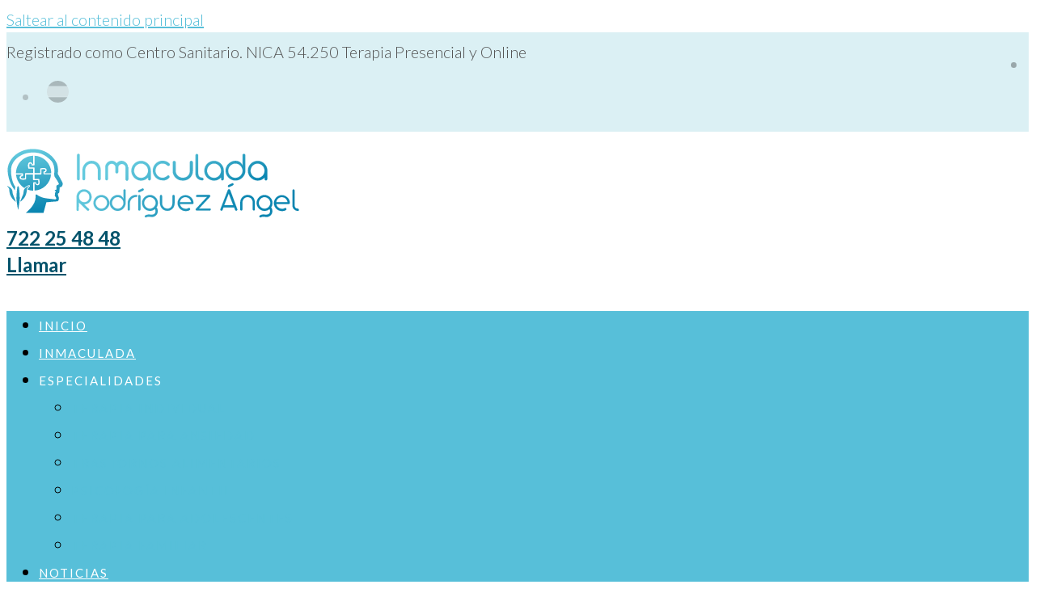

--- FILE ---
content_type: text/html; charset=UTF-8
request_url: https://psicologainmarodriguez.com/necesitamos-terapia-de-pareja-do-we-need-marriage-therapy/
body_size: 32862
content:
<!DOCTYPE html>
<html lang="es-ES" prefix="og: https://ogp.me/ns#" itemscope itemtype="http://schema.org/WebPage">
<head><meta charset="UTF-8"><script>if(navigator.userAgent.match(/MSIE|Internet Explorer/i)||navigator.userAgent.match(/Trident\/7\..*?rv:11/i)){var href=document.location.href;if(!href.match(/[?&]nowprocket/)){if(href.indexOf("?")==-1){if(href.indexOf("#")==-1){document.location.href=href+"?nowprocket=1"}else{document.location.href=href.replace("#","?nowprocket=1#")}}else{if(href.indexOf("#")==-1){document.location.href=href+"&nowprocket=1"}else{document.location.href=href.replace("#","&nowprocket=1#")}}}}</script><script>(()=>{class RocketLazyLoadScripts{constructor(){this.v="2.0.3",this.userEvents=["keydown","keyup","mousedown","mouseup","mousemove","mouseover","mouseenter","mouseout","mouseleave","touchmove","touchstart","touchend","touchcancel","wheel","click","dblclick","input","visibilitychange"],this.attributeEvents=["onblur","onclick","oncontextmenu","ondblclick","onfocus","onmousedown","onmouseenter","onmouseleave","onmousemove","onmouseout","onmouseover","onmouseup","onmousewheel","onscroll","onsubmit"]}async t(){this.i(),this.o(),/iP(ad|hone)/.test(navigator.userAgent)&&this.h(),this.u(),this.l(this),this.m(),this.k(this),this.p(this),this._(),await Promise.all([this.R(),this.L()]),this.lastBreath=Date.now(),this.S(this),this.P(),this.D(),this.O(),this.M(),await this.C(this.delayedScripts.normal),await this.C(this.delayedScripts.defer),await this.C(this.delayedScripts.async),this.F("domReady"),await this.T(),await this.j(),await this.I(),this.F("windowLoad"),await this.A(),window.dispatchEvent(new Event("rocket-allScriptsLoaded")),this.everythingLoaded=!0,this.lastTouchEnd&&await new Promise((t=>setTimeout(t,500-Date.now()+this.lastTouchEnd))),this.H(),this.F("all"),this.U(),this.W()}i(){this.CSPIssue=sessionStorage.getItem("rocketCSPIssue"),document.addEventListener("securitypolicyviolation",(t=>{this.CSPIssue||"script-src-elem"!==t.violatedDirective||"data"!==t.blockedURI||(this.CSPIssue=!0,sessionStorage.setItem("rocketCSPIssue",!0))}),{isRocket:!0})}o(){window.addEventListener("pageshow",(t=>{this.persisted=t.persisted,this.realWindowLoadedFired=!0}),{isRocket:!0}),window.addEventListener("pagehide",(()=>{this.onFirstUserAction=null}),{isRocket:!0})}h(){let t;function e(e){t=e}window.addEventListener("touchstart",e,{isRocket:!0}),window.addEventListener("touchend",(function i(o){Math.abs(o.changedTouches[0].pageX-t.changedTouches[0].pageX)<10&&Math.abs(o.changedTouches[0].pageY-t.changedTouches[0].pageY)<10&&o.timeStamp-t.timeStamp<200&&(o.target.dispatchEvent(new PointerEvent("click",{target:o.target,bubbles:!0,cancelable:!0,detail:1})),event.preventDefault(),window.removeEventListener("touchstart",e,{isRocket:!0}),window.removeEventListener("touchend",i,{isRocket:!0}))}),{isRocket:!0})}q(t){this.userActionTriggered||("mousemove"!==t.type||this.firstMousemoveIgnored?"keyup"===t.type||"mouseover"===t.type||"mouseout"===t.type||(this.userActionTriggered=!0,this.onFirstUserAction&&this.onFirstUserAction()):this.firstMousemoveIgnored=!0),"click"===t.type&&t.preventDefault(),this.savedUserEvents.length>0&&(t.stopPropagation(),t.stopImmediatePropagation()),"touchstart"===this.lastEvent&&"touchend"===t.type&&(this.lastTouchEnd=Date.now()),"click"===t.type&&(this.lastTouchEnd=0),this.lastEvent=t.type,this.savedUserEvents.push(t)}u(){this.savedUserEvents=[],this.userEventHandler=this.q.bind(this),this.userEvents.forEach((t=>window.addEventListener(t,this.userEventHandler,{passive:!1,isRocket:!0})))}U(){this.userEvents.forEach((t=>window.removeEventListener(t,this.userEventHandler,{passive:!1,isRocket:!0}))),this.savedUserEvents.forEach((t=>{t.target.dispatchEvent(new window[t.constructor.name](t.type,t))}))}m(){this.eventsMutationObserver=new MutationObserver((t=>{const e="return false";for(const i of t){if("attributes"===i.type){const t=i.target.getAttribute(i.attributeName);t&&t!==e&&(i.target.setAttribute("data-rocket-"+i.attributeName,t),i.target["rocket"+i.attributeName]=new Function("event",t),i.target.setAttribute(i.attributeName,e))}"childList"===i.type&&i.addedNodes.forEach((t=>{if(t.nodeType===Node.ELEMENT_NODE)for(const i of t.attributes)this.attributeEvents.includes(i.name)&&i.value&&""!==i.value&&(t.setAttribute("data-rocket-"+i.name,i.value),t["rocket"+i.name]=new Function("event",i.value),t.setAttribute(i.name,e))}))}})),this.eventsMutationObserver.observe(document,{subtree:!0,childList:!0,attributeFilter:this.attributeEvents})}H(){this.eventsMutationObserver.disconnect(),this.attributeEvents.forEach((t=>{document.querySelectorAll("[data-rocket-"+t+"]").forEach((e=>{e.setAttribute(t,e.getAttribute("data-rocket-"+t)),e.removeAttribute("data-rocket-"+t)}))}))}k(t){Object.defineProperty(HTMLElement.prototype,"onclick",{get(){return this.rocketonclick||null},set(e){this.rocketonclick=e,this.setAttribute(t.everythingLoaded?"onclick":"data-rocket-onclick","this.rocketonclick(event)")}})}S(t){function e(e,i){let o=e[i];e[i]=null,Object.defineProperty(e,i,{get:()=>o,set(s){t.everythingLoaded?o=s:e["rocket"+i]=o=s}})}e(document,"onreadystatechange"),e(window,"onload"),e(window,"onpageshow");try{Object.defineProperty(document,"readyState",{get:()=>t.rocketReadyState,set(e){t.rocketReadyState=e},configurable:!0}),document.readyState="loading"}catch(t){console.log("WPRocket DJE readyState conflict, bypassing")}}l(t){this.originalAddEventListener=EventTarget.prototype.addEventListener,this.originalRemoveEventListener=EventTarget.prototype.removeEventListener,this.savedEventListeners=[],EventTarget.prototype.addEventListener=function(e,i,o){o&&o.isRocket||!t.B(e,this)&&!t.userEvents.includes(e)||t.B(e,this)&&!t.userActionTriggered||e.startsWith("rocket-")||t.everythingLoaded?t.originalAddEventListener.call(this,e,i,o):t.savedEventListeners.push({target:this,remove:!1,type:e,func:i,options:o})},EventTarget.prototype.removeEventListener=function(e,i,o){o&&o.isRocket||!t.B(e,this)&&!t.userEvents.includes(e)||t.B(e,this)&&!t.userActionTriggered||e.startsWith("rocket-")||t.everythingLoaded?t.originalRemoveEventListener.call(this,e,i,o):t.savedEventListeners.push({target:this,remove:!0,type:e,func:i,options:o})}}F(t){"all"===t&&(EventTarget.prototype.addEventListener=this.originalAddEventListener,EventTarget.prototype.removeEventListener=this.originalRemoveEventListener),this.savedEventListeners=this.savedEventListeners.filter((e=>{let i=e.type,o=e.target||window;return"domReady"===t&&"DOMContentLoaded"!==i&&"readystatechange"!==i||("windowLoad"===t&&"load"!==i&&"readystatechange"!==i&&"pageshow"!==i||(this.B(i,o)&&(i="rocket-"+i),e.remove?o.removeEventListener(i,e.func,e.options):o.addEventListener(i,e.func,e.options),!1))}))}p(t){let e;function i(e){return t.everythingLoaded?e:e.split(" ").map((t=>"load"===t||t.startsWith("load.")?"rocket-jquery-load":t)).join(" ")}function o(o){function s(e){const s=o.fn[e];o.fn[e]=o.fn.init.prototype[e]=function(){return this[0]===window&&t.userActionTriggered&&("string"==typeof arguments[0]||arguments[0]instanceof String?arguments[0]=i(arguments[0]):"object"==typeof arguments[0]&&Object.keys(arguments[0]).forEach((t=>{const e=arguments[0][t];delete arguments[0][t],arguments[0][i(t)]=e}))),s.apply(this,arguments),this}}if(o&&o.fn&&!t.allJQueries.includes(o)){const e={DOMContentLoaded:[],"rocket-DOMContentLoaded":[]};for(const t in e)document.addEventListener(t,(()=>{e[t].forEach((t=>t()))}),{isRocket:!0});o.fn.ready=o.fn.init.prototype.ready=function(i){function s(){parseInt(o.fn.jquery)>2?setTimeout((()=>i.bind(document)(o))):i.bind(document)(o)}return t.realDomReadyFired?!t.userActionTriggered||t.fauxDomReadyFired?s():e["rocket-DOMContentLoaded"].push(s):e.DOMContentLoaded.push(s),o([])},s("on"),s("one"),s("off"),t.allJQueries.push(o)}e=o}t.allJQueries=[],o(window.jQuery),Object.defineProperty(window,"jQuery",{get:()=>e,set(t){o(t)}})}P(){const t=new Map;document.write=document.writeln=function(e){const i=document.currentScript,o=document.createRange(),s=i.parentElement;let n=t.get(i);void 0===n&&(n=i.nextSibling,t.set(i,n));const c=document.createDocumentFragment();o.setStart(c,0),c.appendChild(o.createContextualFragment(e)),s.insertBefore(c,n)}}async R(){return new Promise((t=>{this.userActionTriggered?t():this.onFirstUserAction=t}))}async L(){return new Promise((t=>{document.addEventListener("DOMContentLoaded",(()=>{this.realDomReadyFired=!0,t()}),{isRocket:!0})}))}async I(){return this.realWindowLoadedFired?Promise.resolve():new Promise((t=>{window.addEventListener("load",t,{isRocket:!0})}))}M(){this.pendingScripts=[];this.scriptsMutationObserver=new MutationObserver((t=>{for(const e of t)e.addedNodes.forEach((t=>{"SCRIPT"!==t.tagName||t.noModule||t.isWPRocket||this.pendingScripts.push({script:t,promise:new Promise((e=>{const i=()=>{const i=this.pendingScripts.findIndex((e=>e.script===t));i>=0&&this.pendingScripts.splice(i,1),e()};t.addEventListener("load",i,{isRocket:!0}),t.addEventListener("error",i,{isRocket:!0}),setTimeout(i,1e3)}))})}))})),this.scriptsMutationObserver.observe(document,{childList:!0,subtree:!0})}async j(){await this.J(),this.pendingScripts.length?(await this.pendingScripts[0].promise,await this.j()):this.scriptsMutationObserver.disconnect()}D(){this.delayedScripts={normal:[],async:[],defer:[]},document.querySelectorAll("script[type$=rocketlazyloadscript]").forEach((t=>{t.hasAttribute("data-rocket-src")?t.hasAttribute("async")&&!1!==t.async?this.delayedScripts.async.push(t):t.hasAttribute("defer")&&!1!==t.defer||"module"===t.getAttribute("data-rocket-type")?this.delayedScripts.defer.push(t):this.delayedScripts.normal.push(t):this.delayedScripts.normal.push(t)}))}async _(){await this.L();let t=[];document.querySelectorAll("script[type$=rocketlazyloadscript][data-rocket-src]").forEach((e=>{let i=e.getAttribute("data-rocket-src");if(i&&!i.startsWith("data:")){i.startsWith("//")&&(i=location.protocol+i);try{const o=new URL(i).origin;o!==location.origin&&t.push({src:o,crossOrigin:e.crossOrigin||"module"===e.getAttribute("data-rocket-type")})}catch(t){}}})),t=[...new Map(t.map((t=>[JSON.stringify(t),t]))).values()],this.N(t,"preconnect")}async $(t){if(await this.G(),!0!==t.noModule||!("noModule"in HTMLScriptElement.prototype))return new Promise((e=>{let i;function o(){(i||t).setAttribute("data-rocket-status","executed"),e()}try{if(navigator.userAgent.includes("Firefox/")||""===navigator.vendor||this.CSPIssue)i=document.createElement("script"),[...t.attributes].forEach((t=>{let e=t.nodeName;"type"!==e&&("data-rocket-type"===e&&(e="type"),"data-rocket-src"===e&&(e="src"),i.setAttribute(e,t.nodeValue))})),t.text&&(i.text=t.text),t.nonce&&(i.nonce=t.nonce),i.hasAttribute("src")?(i.addEventListener("load",o,{isRocket:!0}),i.addEventListener("error",(()=>{i.setAttribute("data-rocket-status","failed-network"),e()}),{isRocket:!0}),setTimeout((()=>{i.isConnected||e()}),1)):(i.text=t.text,o()),i.isWPRocket=!0,t.parentNode.replaceChild(i,t);else{const i=t.getAttribute("data-rocket-type"),s=t.getAttribute("data-rocket-src");i?(t.type=i,t.removeAttribute("data-rocket-type")):t.removeAttribute("type"),t.addEventListener("load",o,{isRocket:!0}),t.addEventListener("error",(i=>{this.CSPIssue&&i.target.src.startsWith("data:")?(console.log("WPRocket: CSP fallback activated"),t.removeAttribute("src"),this.$(t).then(e)):(t.setAttribute("data-rocket-status","failed-network"),e())}),{isRocket:!0}),s?(t.fetchPriority="high",t.removeAttribute("data-rocket-src"),t.src=s):t.src="data:text/javascript;base64,"+window.btoa(unescape(encodeURIComponent(t.text)))}}catch(i){t.setAttribute("data-rocket-status","failed-transform"),e()}}));t.setAttribute("data-rocket-status","skipped")}async C(t){const e=t.shift();return e?(e.isConnected&&await this.$(e),this.C(t)):Promise.resolve()}O(){this.N([...this.delayedScripts.normal,...this.delayedScripts.defer,...this.delayedScripts.async],"preload")}N(t,e){this.trash=this.trash||[];let i=!0;var o=document.createDocumentFragment();t.forEach((t=>{const s=t.getAttribute&&t.getAttribute("data-rocket-src")||t.src;if(s&&!s.startsWith("data:")){const n=document.createElement("link");n.href=s,n.rel=e,"preconnect"!==e&&(n.as="script",n.fetchPriority=i?"high":"low"),t.getAttribute&&"module"===t.getAttribute("data-rocket-type")&&(n.crossOrigin=!0),t.crossOrigin&&(n.crossOrigin=t.crossOrigin),t.integrity&&(n.integrity=t.integrity),t.nonce&&(n.nonce=t.nonce),o.appendChild(n),this.trash.push(n),i=!1}})),document.head.appendChild(o)}W(){this.trash.forEach((t=>t.remove()))}async T(){try{document.readyState="interactive"}catch(t){}this.fauxDomReadyFired=!0;try{await this.G(),document.dispatchEvent(new Event("rocket-readystatechange")),await this.G(),document.rocketonreadystatechange&&document.rocketonreadystatechange(),await this.G(),document.dispatchEvent(new Event("rocket-DOMContentLoaded")),await this.G(),window.dispatchEvent(new Event("rocket-DOMContentLoaded"))}catch(t){console.error(t)}}async A(){try{document.readyState="complete"}catch(t){}try{await this.G(),document.dispatchEvent(new Event("rocket-readystatechange")),await this.G(),document.rocketonreadystatechange&&document.rocketonreadystatechange(),await this.G(),window.dispatchEvent(new Event("rocket-load")),await this.G(),window.rocketonload&&window.rocketonload(),await this.G(),this.allJQueries.forEach((t=>t(window).trigger("rocket-jquery-load"))),await this.G();const t=new Event("rocket-pageshow");t.persisted=this.persisted,window.dispatchEvent(t),await this.G(),window.rocketonpageshow&&window.rocketonpageshow({persisted:this.persisted})}catch(t){console.error(t)}}async G(){Date.now()-this.lastBreath>45&&(await this.J(),this.lastBreath=Date.now())}async J(){return document.hidden?new Promise((t=>setTimeout(t))):new Promise((t=>requestAnimationFrame(t)))}B(t,e){return e===document&&"readystatechange"===t||(e===document&&"DOMContentLoaded"===t||(e===window&&"DOMContentLoaded"===t||(e===window&&"load"===t||e===window&&"pageshow"===t)))}static run(){(new RocketLazyLoadScripts).t()}}RocketLazyLoadScripts.run()})();</script>

<link rel="profile" href="http://gmpg.org/xfn/11">
<meta name="facebook-domain-verification" content="fzydjubjvh3cfz7km9e3lsotvr5x2u" />
	<style>img:is([sizes="auto" i], [sizes^="auto," i]) { contain-intrinsic-size: 3000px 1500px }</style>
	<link rel="alternate" hreflang="es" href="https://psicologainmarodriguez.com/necesitamos-terapia-de-pareja-do-we-need-marriage-therapy/" />
<link rel="alternate" hreflang="x-default" href="https://psicologainmarodriguez.com/necesitamos-terapia-de-pareja-do-we-need-marriage-therapy/" />

<!-- Google Tag Manager for WordPress by gtm4wp.com -->
<script data-cfasync="false" data-pagespeed-no-defer>
	var gtm4wp_datalayer_name = "dataLayer";
	var dataLayer = dataLayer || [];
</script>
<!-- End Google Tag Manager for WordPress by gtm4wp.com --><meta name="viewport" content="width=device-width, initial-scale=1">
<meta http-equiv="X-UA-Compatible" content="IE=edge" />
<meta name="generator" content="Total WordPress Theme 4.9.9.2" />

<!-- Optimización en motores de búsqueda por Rank Math PRO -  https://rankmath.com/ -->
<title>¿Necesitamos Terapia de Pareja? Do we need marriage therapy? | Centro de Psicología en Málaga | Inmaculada Rodríguez Ángel</title>
<link rel="preload" as="font" href="https://psicologainmarodriguez.com/wp-content/themes/psicologainmarodriguez/assets/lib/ticons/fonts/ticons-webfont.woff2?v=4.8" crossorigin><style id="rocket-critical-css">.vc_row:after,.vc_row:before{content:" ";display:table}.vc_row:after{clear:both}.vc_column_container{width:100%}.vc_row{margin-left:-15px;margin-right:-15px}.vc_col-sm-12{position:relative;min-height:1px;padding-left:15px;padding-right:15px;-webkit-box-sizing:border-box;-moz-box-sizing:border-box;box-sizing:border-box}@media (min-width:768px){.vc_col-sm-12{float:left}.vc_col-sm-12{width:100%}}.vc_column-inner::after,.vc_column-inner::before{content:" ";display:table}.vc_column-inner::after{clear:both}.vc_column_container{padding-left:0;padding-right:0}.vc_column_container>.vc_column-inner{box-sizing:border-box;padding-left:15px;padding-right:15px;width:100%}.wp-block-image img{box-sizing:border-box;height:auto;max-width:100%;vertical-align:bottom}ul{box-sizing:border-box}:root{--wp--preset--font-size--normal:16px;--wp--preset--font-size--huge:42px}.screen-reader-text{border:0;clip:rect(1px,1px,1px,1px);clip-path:inset(50%);height:1px;margin:-1px;overflow:hidden;padding:0;position:absolute;width:1px;word-wrap:normal!important}#cookie-law-info-bar{font-size:15px;margin:0 auto;padding:12px 10px;position:absolute;text-align:center;box-sizing:border-box;width:100%;z-index:9999;display:none;left:0px;font-weight:300;box-shadow:0 -1px 10px 0 rgba(172,171,171,0.3)}#cookie-law-info-again{font-size:10pt;margin:0;padding:5px 10px;text-align:center;z-index:9999;box-shadow:#161616 2px 2px 5px 2px}#cookie-law-info-bar span{vertical-align:middle}.cli-plugin-button,.cli-plugin-button:visited{display:inline-block;padding:9px 12px;color:#fff;text-decoration:none;position:relative;margin-left:5px;text-decoration:none}.cli-plugin-main-link{margin-left:0px;font-weight:550;text-decoration:underline}.cli-plugin-button,.cli-plugin-button:visited,.medium.cli-plugin-button,.medium.cli-plugin-button:visited{font-size:13px;font-weight:400;line-height:1}.cli-plugin-button{margin-top:5px}.cli-bar-popup{-moz-background-clip:padding;-webkit-background-clip:padding;background-clip:padding-box;-webkit-border-radius:30px;-moz-border-radius:30px;border-radius:30px;padding:20px}.cli-container-fluid{padding-right:15px;padding-left:15px;margin-right:auto;margin-left:auto}.cli-row{display:-ms-flexbox;display:flex;-ms-flex-wrap:wrap;flex-wrap:wrap;margin-right:-15px;margin-left:-15px}.cli-align-items-stretch{-ms-flex-align:stretch!important;align-items:stretch!important}.cli-px-0{padding-left:0;padding-right:0}.cli-btn{font-size:14px;display:inline-block;font-weight:400;text-align:center;white-space:nowrap;vertical-align:middle;border:1px solid transparent;padding:.5rem 1.25rem;line-height:1;border-radius:.25rem}.cli-modal-backdrop{position:fixed;top:0;right:0;bottom:0;left:0;z-index:1040;background-color:#000;display:none}.cli-modal-backdrop.cli-fade{opacity:0}.cli-modal a{text-decoration:none}.cli-modal .cli-modal-dialog{position:relative;width:auto;margin:.5rem;font-family:-apple-system,BlinkMacSystemFont,"Segoe UI",Roboto,"Helvetica Neue",Arial,sans-serif,"Apple Color Emoji","Segoe UI Emoji","Segoe UI Symbol";font-size:1rem;font-weight:400;line-height:1.5;color:#212529;text-align:left;display:-ms-flexbox;display:flex;-ms-flex-align:center;align-items:center;min-height:calc(100% - (.5rem * 2))}@media (min-width:576px){.cli-modal .cli-modal-dialog{max-width:500px;margin:1.75rem auto;min-height:calc(100% - (1.75rem * 2))}}@media (min-width:992px){.cli-modal .cli-modal-dialog{max-width:900px}}.cli-modal-content{position:relative;display:-ms-flexbox;display:flex;-ms-flex-direction:column;flex-direction:column;width:100%;background-color:#fff;background-clip:padding-box;border-radius:.3rem;outline:0}.cli-modal .cli-modal-close{position:absolute;right:10px;top:10px;z-index:1;padding:0;background-color:transparent!important;border:0;-webkit-appearance:none;font-size:1.5rem;font-weight:700;line-height:1;color:#000;text-shadow:0 1px 0 #fff}.cli-switch{display:inline-block;position:relative;min-height:1px;padding-left:70px;font-size:14px}.cli-switch input[type="checkbox"]{display:none}.cli-switch .cli-slider{background-color:#e3e1e8;height:24px;width:50px;bottom:0;left:0;position:absolute;right:0;top:0}.cli-switch .cli-slider:before{background-color:#fff;bottom:2px;content:"";height:20px;left:2px;position:absolute;width:20px}.cli-switch input:checked+.cli-slider{background-color:#00acad}.cli-switch input:checked+.cli-slider:before{transform:translateX(26px)}.cli-switch .cli-slider{border-radius:34px}.cli-switch .cli-slider:before{border-radius:50%}.cli-tab-content{background:#ffffff}.cli-tab-content{width:100%;padding:30px}@media (max-width:767px){.cli-tab-content{padding:30px 10px}}.cli-container-fluid{padding-right:15px;padding-left:15px;margin-right:auto;margin-left:auto}.cli-row{display:-ms-flexbox;display:flex;-ms-flex-wrap:wrap;flex-wrap:wrap;margin-right:-15px;margin-left:-15px}.cli-align-items-stretch{-ms-flex-align:stretch!important;align-items:stretch!important}.cli-px-0{padding-left:0;padding-right:0}.cli-btn{font-size:14px;display:inline-block;font-weight:400;text-align:center;white-space:nowrap;vertical-align:middle;border:1px solid transparent;padding:.5rem 1.25rem;line-height:1;border-radius:.25rem}.cli-modal-backdrop{position:fixed;top:0;right:0;bottom:0;left:0;z-index:1040;background-color:#000;-webkit-transform:scale(0);transform:scale(0)}.cli-modal-backdrop.cli-fade{opacity:0}.cli-modal{position:fixed;top:0;right:0;bottom:0;left:0;z-index:99999;transform:scale(0);overflow:hidden;outline:0;display:none}.cli-modal a{text-decoration:none}.cli-modal .cli-modal-dialog{position:relative;width:auto;margin:.5rem;font-family:inherit;font-size:1rem;font-weight:400;line-height:1.5;color:#212529;text-align:left;display:-ms-flexbox;display:flex;-ms-flex-align:center;align-items:center;min-height:calc(100% - (.5rem * 2))}@media (min-width:576px){.cli-modal .cli-modal-dialog{max-width:500px;margin:1.75rem auto;min-height:calc(100% - (1.75rem * 2))}}.cli-modal-content{position:relative;display:-ms-flexbox;display:flex;-ms-flex-direction:column;flex-direction:column;width:100%;background-color:#fff;background-clip:padding-box;border-radius:.2rem;box-sizing:border-box;outline:0}.cli-switch{display:inline-block;position:relative;min-height:1px;padding-left:38px;font-size:14px}.cli-switch input[type="checkbox"]{display:none}.cli-switch .cli-slider{background-color:#e3e1e8;height:20px;width:38px;bottom:0;left:0;position:absolute;right:0;top:0}.cli-switch .cli-slider:before{background-color:#fff;bottom:2px;content:"";height:15px;left:3px;position:absolute;width:15px}.cli-switch input:checked+.cli-slider{background-color:#61a229}.cli-switch input:checked+.cli-slider:before{transform:translateX(18px)}.cli-switch .cli-slider{border-radius:34px;font-size:0}.cli-switch .cli-slider:before{border-radius:50%}.cli-tab-content{background:#ffffff}.cli-tab-content{width:100%;padding:5px 30px 5px 5px;box-sizing:border-box}@media (max-width:767px){.cli-tab-content{padding:30px 10px}}.cli-tab-footer .cli-btn{background-color:#00acad;padding:10px 15px;text-decoration:none}.cli-tab-footer .wt-cli-privacy-accept-btn{background-color:#61a229;color:#ffffff;border-radius:0}.cli-tab-footer{width:100%;text-align:right;padding:20px 0}.cli-col-12{width:100%}.cli-tab-header{display:flex;justify-content:space-between}.cli-tab-header a:before{width:10px;height:2px;left:0;top:calc(50% - 1px)}.cli-tab-header a:after{width:2px;height:10px;left:4px;top:calc(50% - 5px);-webkit-transform:none;transform:none}.cli-tab-header a:before{width:7px;height:7px;border-right:1px solid #4a6e78;border-bottom:1px solid #4a6e78;content:" ";transform:rotate(-45deg);margin-right:10px}.cli-tab-header a.cli-nav-link{position:relative;display:flex;align-items:center;font-size:14px;color:#000;text-transform:capitalize}.cli-tab-header{border-radius:5px;padding:12px 15px;background-color:#f2f2f2}.cli-modal .cli-modal-close{position:absolute;right:0;top:0;z-index:1;-webkit-appearance:none;width:40px;height:40px;padding:0;border-radius:50%;padding:10px;background:transparent;border:none;min-width:40px}.cli-tab-container h4{font-family:inherit;font-size:16px;margin-bottom:15px;margin:10px 0}#cliSettingsPopup .cli-tab-section-container{padding-top:12px}.cli-privacy-content-text{font-size:14px;line-height:1.4;margin-top:0;padding:0;color:#000}.cli-tab-content{display:none}.cli-tab-section .cli-tab-content{padding:10px 20px 5px 20px}.cli-tab-section{margin-top:5px}@media (min-width:992px){.cli-modal .cli-modal-dialog{max-width:645px}}.cli-switch .cli-slider:after{content:attr(data-cli-disable);position:absolute;right:50px;color:#000;font-size:12px;text-align:right;min-width:80px}.cli-switch input:checked+.cli-slider:after{content:attr(data-cli-enable)}.cli-privacy-overview:not(.cli-collapsed) .cli-privacy-content{max-height:60px;overflow:hidden}a.cli-privacy-readmore{font-size:12px;margin-top:12px;display:inline-block;padding-bottom:0;color:#000;text-decoration:underline}.cli-modal-footer{position:relative}a.cli-privacy-readmore:before{content:attr(data-readmore-text)}.cli-modal-close svg{fill:#000}span.cli-necessary-caption{color:#000;font-size:12px}.cli-tab-container .cli-row{max-height:500px;overflow-y:auto}.wt-cli-sr-only{display:none;font-size:16px}.wt-cli-necessary-checkbox{display:none!important}.wt-cli-privacy-overview-actions{padding-bottom:0}.wt-cli-cookie-description{font-size:14px;line-height:1.4;margin-top:0;padding:0;color:#000}.wpml-ls-legacy-list-horizontal{border:1px solid transparent;padding:7px;clear:both}.wpml-ls-legacy-list-horizontal>ul{padding:0;margin:0!important;list-style-type:none}.wpml-ls-legacy-list-horizontal .wpml-ls-item{padding:0;margin:0;list-style-type:none;display:inline-block}.wpml-ls-legacy-list-horizontal a{display:block;text-decoration:none;padding:5px 10px 6px;line-height:1}.wpml-ls-legacy-list-horizontal .wpml-ls-flag{display:inline;vertical-align:middle}html,body,div,span,h1,h4,p,em,img,ul,li,form,label,article,aside,figure,header,nav,time{margin:0;padding:0;border:0;outline:0;font-size:100%;font:inherit;vertical-align:baseline;font-family:inherit;font-style:inherit;font-weight:inherit}article,aside,figure,header,nav{display:block}html{font-size:62.5%;-webkit-text-size-adjust:100%;-ms-text-size-adjust:100%}*,*:before,*:after{-webkit-box-sizing:border-box;-moz-box-sizing:border-box;box-sizing:border-box}body{background:#fff;line-height:1}article,aside,figure,header,main,nav{display:block}a img{border:0}img{max-width:100%;height:auto}.searchform label{display:block}ul.dropdown-menu{position:static;top:initial;left:initial;z-index:initial;display:block;min-width:0;font-size:inherit;color:initial;text-align:initial;background-color:transparent;background-clip:initial;border:none;border-radius:0}img{-ms-interpolation-mode:bicubic}.screen-reader-text{clip:rect(1px,1px,1px,1px);position:absolute!important;height:1px;width:1px;overflow:hidden}.skip-to-content{position:absolute;left:8px;top:-46px;opacity:0;color:#2c87f0}body{font-family:"Helvetica Neue",Arial,sans-serif;font-size:13px;line-height:1.65;color:#666}.container{width:980px}body.wpex-responsive .container{max-width:90%}.container{margin:0 auto}body.has-sidebar .content-area{width:69%;float:left;position:relative}#sidebar{width:26%;float:right}#outer-wrap{overflow:hidden}#wrap{position:relative}body.content-right-sidebar #content-wrap .content-area,.content-right-sidebar .content-area{float:left}body.content-right-sidebar #content-wrap #sidebar,.content-right-sidebar #sidebar{float:right}#primary{padding-bottom:40px}body.single-post #primary{padding-bottom:0}.clr:after,.wpex-clr:after{content:"";display:block;height:0;clear:both;visibility:hidden;zoom:1}body.smooth-fonts{-webkit-font-smoothing:antialiased;-moz-osx-font-smoothing:grayscale}p{margin:0 0 20px}em{font-style:italic}a{color:#1a73e8;text-decoration:none}h1,h4{font-weight:600;color:#000;line-height:1.5;margin:30px 0 20px}h1{font-size:1.500em;margin:0 0 20px}h4{font-size:1em}ul{margin:0 0 20px 30px}button,input{font-size:100%;line-height:inherit;margin:0;vertical-align:baseline}input[type="search"]{display:inline-block;color:#666;padding:.462em .769em;font-family:inherit;font-weight:inherit;font-size:1em;line-height:1.65;max-width:100%;border:1px solid #e1e1e1;background:#fff;border-radius:3px;-webkit-appearance:none;-moz-appearance:none;appearance:none}input[type="search"]::-webkit-search-decoration,input[type="search"]::-webkit-search-cancel-button,input[type="search"]::-webkit-search-results-button,input[type="search"]::-webkit-search-results-decoration{display:none}input[type="checkbox"]{margin-right:0.4375em}input:-webkit-autofill{-webkit-box-shadow:0 0 0px 1000px #f7f7f7 inset}::-webkit-input-placeholder{color:inherit;opacity:0.7}:-moz-placeholder{color:inherit;opacity:0.7}::-moz-placeholder{color:inherit;opacity:0.7}:-ms-input-placeholder{color:inherit;opacity:0.7}button{display:inline-block;background-color:#2c87f0;color:#fff;padding:.538em 1.077em;font-family:inherit;font-size:.923em;font-weight:400;margin:0;border:0;line-height:1.65;-webkit-appearance:none;-webkit-font-smoothing:inherit;text-decoration:none!important;max-width:100%;border-radius:3px}.wpex-hidden{display:none}.wpex-inline{display:inline}.theme-heading{height:auto;top:auto!important;font-size:1.154em;font-weight:600;color:#000;margin:0 0 1.333em}.theme-heading.border-bottom{padding:0 0 5px;border-bottom:1px solid #e8e8e8}.meta{list-style:none;margin:0 0 10px;font-size:0.923em;color:#777}.meta li{display:inline;display:inline-block;margin-top:0;margin-bottom:0;margin-right:20px}.meta li:last-child{margin-right:0}.meta li .ticon{margin-right:8px}.meta a{color:inherit;text-decoration:none}.meta time{display:inline}.wpex-site-overlay{position:fixed;top:0;left:0;width:100%;height:100%;z-index:9999;opacity:0;visibility:hidden;background-color:rgba(0,0,0,0.65)}#site-scroll-top{display:block;position:fixed;right:30px;bottom:30px;color:#999;height:35px;line-height:35px;width:35px;font-size:16px;background:#f7f7f7;text-align:center;z-index:998;visibility:hidden;opacity:0;border-radius:50%;-webkit-box-sizing:content-box;-moz-box-sizing:content-box;box-sizing:content-box}#top-bar-wrap{font-size:0.923em;border-bottom:1px solid #eee}#top-bar-wrap.no-border{border:0}#top-bar{position:relative;padding:15px 0;display:flex;justify-content:space-between;align-items:center;direction:ltr}#top-bar a{color:#555}.top-bar-left{float:left;margin-right:auto}.top-bar-right{float:right;margin-left:auto}.wpex-top-bar-sticky{background:#fff;z-index:99;-ms-transform:translateZ(0);-webkit-transform:translateZ(0);-o-transform:translateZ(0);-moz-transform:translateZ(0);transform:translateZ(0)}#top-bar-content span.wpex-inline{display:inline-block;margin-right:20px}#top-bar-content span.wpex-inline .ticon{margin-right:.462em}#site-header{padding:0!important;position:relative}#site-header.wpex-header-two-flex-v #site-header-inner{display:flex;align-items:center}#site-header.wpex-header-two-flex-v #site-header-inner #header-aside{margin-left:auto;order:2}#site-header-inner{position:relative;padding-top:30px;padding-bottom:30px;height:100%}#site-navigation.container{position:relative}#site-logo{display:table}#site-logo a{height:100%;padding:0;margin:0;text-decoration:none}#site-logo img{display:inline;vertical-align:middle;height:auto;width:auto;max-height:100%;max-width:100%}#site-logo-inner{display:table-cell;vertical-align:middle}#site-navigation a{text-decoration:none}#site-navigation>ul>li>a:not([href]){outline:0}#site-navigation .link-inner .ticon{margin-right:.462em}#site-navigation .dropdown-menu li a .nav-arrow{margin-left:4px;margin-right:0}#site-navigation .dropdown-menu ul.sub-menu{background:#fff;border:1px solid #eee}#site-navigation .dropdown-menu ul.sub-menu li.menu-item{padding:0}#site-navigation .dropdown-menu ul.sub-menu li.menu-item a{display:block;float:none;padding:8px 12px;height:auto;margin:0px;border:0px;line-height:1.4em;color:#666;font-size:0.923em;border-bottom:1px solid #eee}#site-navigation .dropdown-menu ul.sub-menu li:last-child>a{border-bottom:0}.header-two{background:#fff}.header-two-aside{float:right;font-size:1.077em;text-align:right}.header-two-logo{float:left}.navbar-style-two{background:#fff;border-top:1px solid #eee}body.page-header-disabled .navbar-style-two{border-bottom:1px solid #eee}.navbar-style-two .dropdown-menu{width:100%;border-left:1px solid #eee;border-right:1px solid #eee}.navbar-style-two .dropdown-menu li{border-right:1px solid #eee}.navbar-style-two .dropdown-menu li li{border-right:0}.navbar-style-two .dropdown-menu>li>a{display:block;height:50px;line-height:50px;color:#555;font-weight:normal;padding:0 20px}#wpex-mobile-menu-fixed-top{background:#222;position:fixed;top:0;left:0;width:100%;z-index:9999}#wpex-mobile-menu-fixed-top .container{position:relative}#wpex-mobile-menu-fixed-top .wpex-inner{font-size:18px;height:50px;line-height:50px;color:#fff}#wpex-mobile-menu-fixed-top .wpex-inner a{color:inherit;text-decoration:none}#wpex-mobile-menu-fixed-top .mobile-menu-toggle{display:block;text-decoration:none}#wpex-mobile-menu-fixed-top .mobile-menu-toggle .ticon{margin-right:10px}#sidebar{margin-bottom:10px}.sidebar-box{margin-bottom:30px}.sidebar-box input{max-width:100%}.sidebar-box .widget-title{display:block;margin:0 0 20px;font-size:1.077em;line-height:1.5;font-weight:600;color:#000}.entry-title{display:block;font-size:1.077em;margin:0 0 5px;font-weight:600;color:#000;overflow-wrap:break-word;word-wrap:break-word}.single-post-title{font-size:1.846em;margin:0 0 10px;font-weight:400}.widget ul{list-style:none}.widget ul:not(.wpex-row){margin:0}.widget ul li a{overflow-wrap:break-word;word-wrap:break-word}.widget_categories a{color:inherit}.sidebar-widget-icons .widget_categories a::before{margin-right:10px;font-family:"ticons";color:#999;display:inline-block}.sidebar-widget-icons .widget_categories a::before{content:"\f114"}.widget_categories li{padding:.462em 0;border-bottom:1px solid #eee}.widget_categories li:first-child{border-top:1px solid #eee}.single-blog-content{margin-bottom:40px}.single-post .meta{margin:0 0 20px}.single-post .meta.meta-with-title{border:none;padding:0}.searchform{position:relative}.searchform label{margin:0;padding:0}.searchform input{width:100%;background-repeat:no-repeat;background-position:right center;padding:.7em 30px .7em .8em}.searchform .searchform-submit{position:absolute;top:50%;right:14px;height:20px;line-height:20px;margin:-10px 0 0;background:none;padding:0;border:0;outline:0;color:inherit;font-size:.846em;opacity:0.5}#site-scroll-top{font-family:'ticons'}.sidebar-widget-icons .widget_categories a:before,.searchform input:after{font-family:"ticons";font-weight:normal;font-style:normal;letter-spacing:normal;text-rendering:auto;-webkit-font-smoothing:antialiased;-moz-osx-font-smoothing:grayscale}@font-face{font-display:swap;font-family:'ticons';src:url(https://psicologainmarodriguez.com/wp-content/themes/psicologainmarodriguez/assets/lib/ticons/fonts/ticons-webfont.eot?v=4.8);src:url(https://psicologainmarodriguez.com/wp-content/themes/psicologainmarodriguez/assets/lib/ticons/fonts/ticons-webfont.eot?#iefix&v=4.8) format("embedded-opentype"),url(https://psicologainmarodriguez.com/wp-content/themes/psicologainmarodriguez/assets/lib/ticons/fonts/ticons-webfont.woff2?v=4.8) format("woff2"),url(https://psicologainmarodriguez.com/wp-content/themes/psicologainmarodriguez/assets/lib/ticons/fonts/ticons-webfont.woff?v=4.8) format("woff"),url(https://psicologainmarodriguez.com/wp-content/themes/psicologainmarodriguez/assets/lib/ticons/fonts/ticons-webfont.ttf?v=4.8) format("truetype"),url(https://psicologainmarodriguez.com/wp-content/themes/psicologainmarodriguez/assets/lib/ticons/fonts/ticons-webfont.svg?v=4.8#ticonsregular) format("svg");font-weight:normal;font-style:normal}.ticon{display:inline-block;font:normal normal normal 14px/1 ticons;font-size:inherit;text-rendering:auto;-webkit-font-smoothing:antialiased;-moz-osx-font-smoothing:grayscale}.ticon-search:before{content:"\f002"}.ticon-check:before{content:"\f00c"}.ticon-clock-o:before{content:"\f017"}.ticon-chevron-up:before{content:"\f077"}.ticon-phone:before{content:"\f095"}.ticon-certificate:before{content:"\f0a3"}.ticon-navicon:before{content:"\f0c9"}.ticon-angle-down:before{content:"\f107"}.ticon-folder-o:before{content:"\f114"}.ticon-skype:before{content:"\f17e"}.sf-menu,.sf-menu ul.sub-menu{margin:0;padding:0;list-style:none}.sf-menu ul.sub-menu{position:absolute;display:none;top:100%;left:0;z-index:10001;min-width:140px}.sf-menu>li.menu-item{float:left}.sf-menu li.menu-item>a{display:block;position:relative}.sf-menu{float:left}.sf-menu li.menu-item>a{zoom:1}.sf-menu li.menu-item{position:relative;white-space:nowrap}body.has-mobile-menu .show-at-mm-breakpoint{display:none}@supports (-webkit-overflow-scrolling:touch){input[type="search"]{font-size:16px}}@media only screen and (min-width:768px){body.has-sidebar .content-area{max-width:70%}#sidebar{max-width:26%}}@media only screen and (max-width:959px){.visible-desktop{display:none!important}body.has-sidebar .content-area,#sidebar{width:100%;max-width:none}#site-header.wpex-header-two-flex-v #site-header-inner{display:block}body.has-mobile-menu .hide-at-mm-breakpoint{display:none}body.has-mobile-menu .show-at-mm-breakpoint{display:block}.header-two-aside{float:left;clear:both;padding-top:20px;text-align:left}body.has-mobile-menu.wpex-mobile-toggle-menu-fixed_top{padding-top:50px}}@media only screen and (min-width:768px) and (max-width:1024px) and (orientation:landscape){.visible-desktop{display:none!important}}@media only screen and (max-width:767px){.visible-desktop,.hidden-phone{display:none!important}#wrap{width:100%!important}body.has-sidebar .content-area,#sidebar{float:none;width:100%!important}#site-logo{margin-top:0px!important;margin-bottom:0px!important}#top-bar{display:block}.top-bar-left,.top-bar-right{float:none;text-align:center}.top-bar-right{padding-top:10px}#site-scroll-top{right:20px;bottom:20px}}@media only screen and (min-width:480px) and (max-width:767px){body.has-sidebar .content-area,#sidebar{width:100%;float:none}}@media only screen and (max-width:479px){#top-bar-content span.wpex-inline{display:block;margin-left:0;margin-bottom:5px}}.vc_row{position:relative}.wpb_row{margin-bottom:0}.vc_row,.wpb_row,.wpb_column,.vc_column-inner,.vcex-module{border-color:transparent;border-style:solid}.vcex-icon-wrap{display:inline;display:inline-block;text-align:center;position:relative;transform:rotate(0.0001deg)}.vcex-icon-position-left{margin-right:0.769em}.vcex-heading-link-wrap{font-size:1em;display:block;margin:0}.vcex-heading{display:block;color:#000;font-size:1.615em;margin:0 auto;max-width:100%}.vcex-heading-inner{display:inline-block}html{overflow-y:scroll}html{overflow-y:scroll}</style><link rel="preload" data-rocket-preload as="style" href="https://fonts.googleapis.com/css?family=Lato%3A100%2C200%2C300%2C400%2C500%2C600%2C700%2C800%2C900%2C100i%2C200i%2C300i%2C400i%2C500i%2C600i%2C700i%2C800i%2C900i&#038;subset=latin&#038;display=swap" /><link rel="stylesheet" href="https://fonts.googleapis.com/css?family=Lato%3A100%2C200%2C300%2C400%2C500%2C600%2C700%2C800%2C900%2C100i%2C200i%2C300i%2C400i%2C500i%2C600i%2C700i%2C800i%2C900i&#038;subset=latin&#038;display=swap" media="print" onload="this.media='all'" /><noscript><link rel="stylesheet" href="https://fonts.googleapis.com/css?family=Lato%3A100%2C200%2C300%2C400%2C500%2C600%2C700%2C800%2C900%2C100i%2C200i%2C300i%2C400i%2C500i%2C600i%2C700i%2C800i%2C900i&#038;subset=latin&#038;display=swap" /></noscript>
<meta name="description" content="Si has contestado “sí” a varias de ellas es momento de acudir a terapia. La terapia de pareja es útil para abos miembros y han de mostrar deso de continuar la"/>
<meta name="robots" content="follow, index, max-snippet:-1, max-video-preview:-1, max-image-preview:large"/>
<link rel="canonical" href="https://psicologainmarodriguez.com/necesitamos-terapia-de-pareja-do-we-need-marriage-therapy/" />
<meta property="og:locale" content="es_ES" />
<meta property="og:type" content="article" />
<meta property="og:title" content="¿Necesitamos Terapia de Pareja? Do we need marriage therapy? | Centro de Psicología en Málaga | Inmaculada Rodríguez Ángel" />
<meta property="og:description" content="Si has contestado “sí” a varias de ellas es momento de acudir a terapia. La terapia de pareja es útil para abos miembros y han de mostrar deso de continuar la" />
<meta property="og:url" content="https://psicologainmarodriguez.com/necesitamos-terapia-de-pareja-do-we-need-marriage-therapy/" />
<meta property="article:publisher" content="https://www.facebook.com/psicologainmarodriguez" />
<meta property="article:section" content="Blog" />
<meta property="og:updated_time" content="2022-02-07T09:30:04+00:00" />
<meta property="og:image" content="https://psicologainmarodriguez.com/wp-content/uploads/2017/05/image2.jpg" />
<meta property="og:image:secure_url" content="https://psicologainmarodriguez.com/wp-content/uploads/2017/05/image2.jpg" />
<meta property="og:image:width" content="410" />
<meta property="og:image:height" content="293" />
<meta property="og:image:alt" content="Consulta psicológica Málaga, Tratamiento psicológico Málaga, Tratamiento depresión Málaga, Tratamiento Ansiedad Málaga" />
<meta property="og:image:type" content="image/jpeg" />
<meta property="article:published_time" content="2017-05-16T15:35:23+00:00" />
<meta property="article:modified_time" content="2022-02-07T09:30:04+00:00" />
<meta name="twitter:card" content="summary_large_image" />
<meta name="twitter:title" content="¿Necesitamos Terapia de Pareja? Do we need marriage therapy? | Centro de Psicología en Málaga | Inmaculada Rodríguez Ángel" />
<meta name="twitter:description" content="Si has contestado “sí” a varias de ellas es momento de acudir a terapia. La terapia de pareja es útil para abos miembros y han de mostrar deso de continuar la" />
<meta name="twitter:image" content="https://psicologainmarodriguez.com/wp-content/uploads/2017/05/image2.jpg" />
<meta name="twitter:label1" content="Escrito por" />
<meta name="twitter:data1" content="Inma Rodríguez" />
<meta name="twitter:label2" content="Tiempo de lectura" />
<meta name="twitter:data2" content="1 minuto" />
<script type="application/ld+json" class="rank-math-schema-pro">{"@context":"https://schema.org","@graph":[{"@type":"Place","@id":"https://psicologainmarodriguez.com/#place","geo":{"@type":"GeoCoordinates","latitude":"36.71671728674255","longitude":" -4.4382767930494635"},"hasMap":"https://www.google.com/maps/search/?api=1&amp;query=36.71671728674255, -4.4382767930494635","address":{"@type":"PostalAddress","streetAddress":"Avda. de Andaluc\u00eda 25, oficina 12","addressLocality":"M\u00e1laga","addressRegion":"M\u00e1laga","postalCode":"29006","addressCountry":"Espa\u00f1a"}},{"@type":["ProfessionalService","Organization"],"@id":"https://psicologainmarodriguez.com/#organization","name":"Centro de Psicolog\u00eda en M\u00e1laga | Inmaculada Rodr\u00edguez \u00c1ngel","url":"https://psicologainmarodriguez.com","sameAs":["https://www.facebook.com/psicologainmarodriguez"],"email":"info@psicologainmarodriguez.com","address":{"@type":"PostalAddress","streetAddress":"Avda. de Andaluc\u00eda 25, oficina 12","addressLocality":"M\u00e1laga","addressRegion":"M\u00e1laga","postalCode":"29006","addressCountry":"Espa\u00f1a"},"logo":{"@type":"ImageObject","@id":"https://psicologainmarodriguez.com/#logo","url":"https://www.psicologainmarodriguez.com/wp-content/uploads/2020/05/logopsicologainma.png","contentUrl":"https://www.psicologainmarodriguez.com/wp-content/uploads/2020/05/logopsicologainma.png","inLanguage":"es","width":"362","height":"88"},"priceRange":"$","openingHours":["Monday,Tuesday,Wednesday,Thursday,Friday 09:00-21:30"],"location":{"@id":"https://psicologainmarodriguez.com/#place"},"image":{"@id":"https://psicologainmarodriguez.com/#logo"},"telephone":"+34 722 25 48 48"},{"@type":"WebSite","@id":"https://psicologainmarodriguez.com/#website","url":"https://psicologainmarodriguez.com","publisher":{"@id":"https://psicologainmarodriguez.com/#organization"},"inLanguage":"es"},{"@type":"ImageObject","@id":"https://psicologainmarodriguez.com/wp-content/uploads/2017/05/image2.jpg","url":"https://psicologainmarodriguez.com/wp-content/uploads/2017/05/image2.jpg","width":"410","height":"293","caption":"Consulta psicol\u00f3gica M\u00e1laga, Tratamiento psicol\u00f3gico M\u00e1laga, Tratamiento depresi\u00f3n M\u00e1laga, Tratamiento Ansiedad M\u00e1laga","inLanguage":"es"},{"@type":"WebPage","@id":"https://psicologainmarodriguez.com/necesitamos-terapia-de-pareja-do-we-need-marriage-therapy/#webpage","url":"https://psicologainmarodriguez.com/necesitamos-terapia-de-pareja-do-we-need-marriage-therapy/","name":"\u00bfNecesitamos Terapia de Pareja? Do we need marriage therapy? | Centro de Psicolog\u00eda en M\u00e1laga | Inmaculada Rodr\u00edguez \u00c1ngel","datePublished":"2017-05-16T15:35:23+00:00","dateModified":"2022-02-07T09:30:04+00:00","isPartOf":{"@id":"https://psicologainmarodriguez.com/#website"},"primaryImageOfPage":{"@id":"https://psicologainmarodriguez.com/wp-content/uploads/2017/05/image2.jpg"},"inLanguage":"es"},{"@type":"Person","@id":"https://psicologainmarodriguez.com/necesitamos-terapia-de-pareja-do-we-need-marriage-therapy/#author","name":"Inma Rodr\u00edguez","image":{"@type":"ImageObject","@id":"https://secure.gravatar.com/avatar/bbdb5d50b13304923a7117fa69640f17?s=96&amp;d=mm&amp;r=g","url":"https://secure.gravatar.com/avatar/bbdb5d50b13304923a7117fa69640f17?s=96&amp;d=mm&amp;r=g","caption":"Inma Rodr\u00edguez","inLanguage":"es"},"sameAs":["https://www.psicologainmarodriguez.com/"],"worksFor":{"@id":"https://psicologainmarodriguez.com/#organization"}},{"@type":"Article","headline":"\u00bfNecesitamos Terapia de Pareja? Do we need marriage therapy? | Centro de Psicolog\u00eda en M\u00e1laga | Inmaculada","datePublished":"2017-05-16T15:35:23+00:00","dateModified":"2022-02-07T09:30:04+00:00","author":{"@id":"https://psicologainmarodriguez.com/necesitamos-terapia-de-pareja-do-we-need-marriage-therapy/#author","name":"Inma Rodr\u00edguez"},"publisher":{"@id":"https://psicologainmarodriguez.com/#organization"},"description":"Si has contestado \u201cs\u00ed\u201d a varias de ellas es momento de acudir a terapia. La terapia de pareja es \u00fatil para abos miembros y han de mostrar deso de continuar la","name":"\u00bfNecesitamos Terapia de Pareja? Do we need marriage therapy? | Centro de Psicolog\u00eda en M\u00e1laga | Inmaculada","@id":"https://psicologainmarodriguez.com/necesitamos-terapia-de-pareja-do-we-need-marriage-therapy/#richSnippet","isPartOf":{"@id":"https://psicologainmarodriguez.com/necesitamos-terapia-de-pareja-do-we-need-marriage-therapy/#webpage"},"image":{"@id":"https://psicologainmarodriguez.com/wp-content/uploads/2017/05/image2.jpg"},"inLanguage":"es","mainEntityOfPage":{"@id":"https://psicologainmarodriguez.com/necesitamos-terapia-de-pareja-do-we-need-marriage-therapy/#webpage"}}]}</script>
<!-- /Plugin Rank Math WordPress SEO -->

<link rel='dns-prefetch' href='//fonts.googleapis.com' />
<link rel='dns-prefetch' href='//fonts.gstatic.com' />
<link rel='dns-prefetch' href='//cdn.trustindex.io' />
<link href='https://fonts.gstatic.com' crossorigin rel='preconnect' />
<link rel="alternate" type="application/rss+xml" title="Centro de Psicología en Málaga | Inmaculada Rodríguez Ángel &raquo; Feed" href="https://psicologainmarodriguez.com/feed/" />
<link rel="alternate" type="application/rss+xml" title="Centro de Psicología en Málaga | Inmaculada Rodríguez Ángel &raquo; Feed de los comentarios" href="https://psicologainmarodriguez.com/comments/feed/" />
<link rel="alternate" type="application/rss+xml" title="Centro de Psicología en Málaga | Inmaculada Rodríguez Ángel &raquo; Comentario ¿Necesitamos Terapia de Pareja? Do we need marriage therapy? del feed" href="https://psicologainmarodriguez.com/necesitamos-terapia-de-pareja-do-we-need-marriage-therapy/feed/" />
<link data-minify="1" rel='preload'  href='https://psicologainmarodriguez.com/wp-content/cache/min/1/wp-content/plugins/js_composer/assets/css/js_composer.min.css?ver=1757952023' data-rocket-async="style" as="style" onload="this.onload=null;this.rel='stylesheet'" onerror="this.removeAttribute('data-rocket-async')"  media='all' />
<link rel='preload'  href='https://psicologainmarodriguez.com/wp-includes/css/dist/block-library/style.min.css?ver=213aadc91b100a94089e06a2769d4be3' data-rocket-async="style" as="style" onload="this.onload=null;this.rel='stylesheet'" onerror="this.removeAttribute('data-rocket-async')"  media='all' />
<style id='classic-theme-styles-inline-css'>
/*! This file is auto-generated */
.wp-block-button__link{color:#fff;background-color:#32373c;border-radius:9999px;box-shadow:none;text-decoration:none;padding:calc(.667em + 2px) calc(1.333em + 2px);font-size:1.125em}.wp-block-file__button{background:#32373c;color:#fff;text-decoration:none}
</style>
<style id='global-styles-inline-css'>
:root{--wp--preset--aspect-ratio--square: 1;--wp--preset--aspect-ratio--4-3: 4/3;--wp--preset--aspect-ratio--3-4: 3/4;--wp--preset--aspect-ratio--3-2: 3/2;--wp--preset--aspect-ratio--2-3: 2/3;--wp--preset--aspect-ratio--16-9: 16/9;--wp--preset--aspect-ratio--9-16: 9/16;--wp--preset--color--black: #000000;--wp--preset--color--cyan-bluish-gray: #abb8c3;--wp--preset--color--white: #ffffff;--wp--preset--color--pale-pink: #f78da7;--wp--preset--color--vivid-red: #cf2e2e;--wp--preset--color--luminous-vivid-orange: #ff6900;--wp--preset--color--luminous-vivid-amber: #fcb900;--wp--preset--color--light-green-cyan: #7bdcb5;--wp--preset--color--vivid-green-cyan: #00d084;--wp--preset--color--pale-cyan-blue: #8ed1fc;--wp--preset--color--vivid-cyan-blue: #0693e3;--wp--preset--color--vivid-purple: #9b51e0;--wp--preset--gradient--vivid-cyan-blue-to-vivid-purple: linear-gradient(135deg,rgba(6,147,227,1) 0%,rgb(155,81,224) 100%);--wp--preset--gradient--light-green-cyan-to-vivid-green-cyan: linear-gradient(135deg,rgb(122,220,180) 0%,rgb(0,208,130) 100%);--wp--preset--gradient--luminous-vivid-amber-to-luminous-vivid-orange: linear-gradient(135deg,rgba(252,185,0,1) 0%,rgba(255,105,0,1) 100%);--wp--preset--gradient--luminous-vivid-orange-to-vivid-red: linear-gradient(135deg,rgba(255,105,0,1) 0%,rgb(207,46,46) 100%);--wp--preset--gradient--very-light-gray-to-cyan-bluish-gray: linear-gradient(135deg,rgb(238,238,238) 0%,rgb(169,184,195) 100%);--wp--preset--gradient--cool-to-warm-spectrum: linear-gradient(135deg,rgb(74,234,220) 0%,rgb(151,120,209) 20%,rgb(207,42,186) 40%,rgb(238,44,130) 60%,rgb(251,105,98) 80%,rgb(254,248,76) 100%);--wp--preset--gradient--blush-light-purple: linear-gradient(135deg,rgb(255,206,236) 0%,rgb(152,150,240) 100%);--wp--preset--gradient--blush-bordeaux: linear-gradient(135deg,rgb(254,205,165) 0%,rgb(254,45,45) 50%,rgb(107,0,62) 100%);--wp--preset--gradient--luminous-dusk: linear-gradient(135deg,rgb(255,203,112) 0%,rgb(199,81,192) 50%,rgb(65,88,208) 100%);--wp--preset--gradient--pale-ocean: linear-gradient(135deg,rgb(255,245,203) 0%,rgb(182,227,212) 50%,rgb(51,167,181) 100%);--wp--preset--gradient--electric-grass: linear-gradient(135deg,rgb(202,248,128) 0%,rgb(113,206,126) 100%);--wp--preset--gradient--midnight: linear-gradient(135deg,rgb(2,3,129) 0%,rgb(40,116,252) 100%);--wp--preset--font-size--small: 13px;--wp--preset--font-size--medium: 20px;--wp--preset--font-size--large: 36px;--wp--preset--font-size--x-large: 42px;--wp--preset--spacing--20: 0.44rem;--wp--preset--spacing--30: 0.67rem;--wp--preset--spacing--40: 1rem;--wp--preset--spacing--50: 1.5rem;--wp--preset--spacing--60: 2.25rem;--wp--preset--spacing--70: 3.38rem;--wp--preset--spacing--80: 5.06rem;--wp--preset--shadow--natural: 6px 6px 9px rgba(0, 0, 0, 0.2);--wp--preset--shadow--deep: 12px 12px 50px rgba(0, 0, 0, 0.4);--wp--preset--shadow--sharp: 6px 6px 0px rgba(0, 0, 0, 0.2);--wp--preset--shadow--outlined: 6px 6px 0px -3px rgba(255, 255, 255, 1), 6px 6px rgba(0, 0, 0, 1);--wp--preset--shadow--crisp: 6px 6px 0px rgba(0, 0, 0, 1);}:where(.is-layout-flex){gap: 0.5em;}:where(.is-layout-grid){gap: 0.5em;}body .is-layout-flex{display: flex;}.is-layout-flex{flex-wrap: wrap;align-items: center;}.is-layout-flex > :is(*, div){margin: 0;}body .is-layout-grid{display: grid;}.is-layout-grid > :is(*, div){margin: 0;}:where(.wp-block-columns.is-layout-flex){gap: 2em;}:where(.wp-block-columns.is-layout-grid){gap: 2em;}:where(.wp-block-post-template.is-layout-flex){gap: 1.25em;}:where(.wp-block-post-template.is-layout-grid){gap: 1.25em;}.has-black-color{color: var(--wp--preset--color--black) !important;}.has-cyan-bluish-gray-color{color: var(--wp--preset--color--cyan-bluish-gray) !important;}.has-white-color{color: var(--wp--preset--color--white) !important;}.has-pale-pink-color{color: var(--wp--preset--color--pale-pink) !important;}.has-vivid-red-color{color: var(--wp--preset--color--vivid-red) !important;}.has-luminous-vivid-orange-color{color: var(--wp--preset--color--luminous-vivid-orange) !important;}.has-luminous-vivid-amber-color{color: var(--wp--preset--color--luminous-vivid-amber) !important;}.has-light-green-cyan-color{color: var(--wp--preset--color--light-green-cyan) !important;}.has-vivid-green-cyan-color{color: var(--wp--preset--color--vivid-green-cyan) !important;}.has-pale-cyan-blue-color{color: var(--wp--preset--color--pale-cyan-blue) !important;}.has-vivid-cyan-blue-color{color: var(--wp--preset--color--vivid-cyan-blue) !important;}.has-vivid-purple-color{color: var(--wp--preset--color--vivid-purple) !important;}.has-black-background-color{background-color: var(--wp--preset--color--black) !important;}.has-cyan-bluish-gray-background-color{background-color: var(--wp--preset--color--cyan-bluish-gray) !important;}.has-white-background-color{background-color: var(--wp--preset--color--white) !important;}.has-pale-pink-background-color{background-color: var(--wp--preset--color--pale-pink) !important;}.has-vivid-red-background-color{background-color: var(--wp--preset--color--vivid-red) !important;}.has-luminous-vivid-orange-background-color{background-color: var(--wp--preset--color--luminous-vivid-orange) !important;}.has-luminous-vivid-amber-background-color{background-color: var(--wp--preset--color--luminous-vivid-amber) !important;}.has-light-green-cyan-background-color{background-color: var(--wp--preset--color--light-green-cyan) !important;}.has-vivid-green-cyan-background-color{background-color: var(--wp--preset--color--vivid-green-cyan) !important;}.has-pale-cyan-blue-background-color{background-color: var(--wp--preset--color--pale-cyan-blue) !important;}.has-vivid-cyan-blue-background-color{background-color: var(--wp--preset--color--vivid-cyan-blue) !important;}.has-vivid-purple-background-color{background-color: var(--wp--preset--color--vivid-purple) !important;}.has-black-border-color{border-color: var(--wp--preset--color--black) !important;}.has-cyan-bluish-gray-border-color{border-color: var(--wp--preset--color--cyan-bluish-gray) !important;}.has-white-border-color{border-color: var(--wp--preset--color--white) !important;}.has-pale-pink-border-color{border-color: var(--wp--preset--color--pale-pink) !important;}.has-vivid-red-border-color{border-color: var(--wp--preset--color--vivid-red) !important;}.has-luminous-vivid-orange-border-color{border-color: var(--wp--preset--color--luminous-vivid-orange) !important;}.has-luminous-vivid-amber-border-color{border-color: var(--wp--preset--color--luminous-vivid-amber) !important;}.has-light-green-cyan-border-color{border-color: var(--wp--preset--color--light-green-cyan) !important;}.has-vivid-green-cyan-border-color{border-color: var(--wp--preset--color--vivid-green-cyan) !important;}.has-pale-cyan-blue-border-color{border-color: var(--wp--preset--color--pale-cyan-blue) !important;}.has-vivid-cyan-blue-border-color{border-color: var(--wp--preset--color--vivid-cyan-blue) !important;}.has-vivid-purple-border-color{border-color: var(--wp--preset--color--vivid-purple) !important;}.has-vivid-cyan-blue-to-vivid-purple-gradient-background{background: var(--wp--preset--gradient--vivid-cyan-blue-to-vivid-purple) !important;}.has-light-green-cyan-to-vivid-green-cyan-gradient-background{background: var(--wp--preset--gradient--light-green-cyan-to-vivid-green-cyan) !important;}.has-luminous-vivid-amber-to-luminous-vivid-orange-gradient-background{background: var(--wp--preset--gradient--luminous-vivid-amber-to-luminous-vivid-orange) !important;}.has-luminous-vivid-orange-to-vivid-red-gradient-background{background: var(--wp--preset--gradient--luminous-vivid-orange-to-vivid-red) !important;}.has-very-light-gray-to-cyan-bluish-gray-gradient-background{background: var(--wp--preset--gradient--very-light-gray-to-cyan-bluish-gray) !important;}.has-cool-to-warm-spectrum-gradient-background{background: var(--wp--preset--gradient--cool-to-warm-spectrum) !important;}.has-blush-light-purple-gradient-background{background: var(--wp--preset--gradient--blush-light-purple) !important;}.has-blush-bordeaux-gradient-background{background: var(--wp--preset--gradient--blush-bordeaux) !important;}.has-luminous-dusk-gradient-background{background: var(--wp--preset--gradient--luminous-dusk) !important;}.has-pale-ocean-gradient-background{background: var(--wp--preset--gradient--pale-ocean) !important;}.has-electric-grass-gradient-background{background: var(--wp--preset--gradient--electric-grass) !important;}.has-midnight-gradient-background{background: var(--wp--preset--gradient--midnight) !important;}.has-small-font-size{font-size: var(--wp--preset--font-size--small) !important;}.has-medium-font-size{font-size: var(--wp--preset--font-size--medium) !important;}.has-large-font-size{font-size: var(--wp--preset--font-size--large) !important;}.has-x-large-font-size{font-size: var(--wp--preset--font-size--x-large) !important;}
:where(.wp-block-post-template.is-layout-flex){gap: 1.25em;}:where(.wp-block-post-template.is-layout-grid){gap: 1.25em;}
:where(.wp-block-columns.is-layout-flex){gap: 2em;}:where(.wp-block-columns.is-layout-grid){gap: 2em;}
:root :where(.wp-block-pullquote){font-size: 1.5em;line-height: 1.6;}
</style>
<link data-minify="1" rel='preload'  href='https://psicologainmarodriguez.com/wp-content/cache/min/1/wp-content/plugins/cookie-law-info/legacy/public/css/cookie-law-info-public.css?ver=1757952023' data-rocket-async="style" as="style" onload="this.onload=null;this.rel='stylesheet'" onerror="this.removeAttribute('data-rocket-async')"  media='all' />
<link data-minify="1" rel='preload'  href='https://psicologainmarodriguez.com/wp-content/cache/min/1/wp-content/plugins/cookie-law-info/legacy/public/css/cookie-law-info-gdpr.css?ver=1757952023' data-rocket-async="style" as="style" onload="this.onload=null;this.rel='stylesheet'" onerror="this.removeAttribute('data-rocket-async')"  media='all' />
<link data-minify="1" rel='preload'  href='https://psicologainmarodriguez.com/wp-content/cache/min/1/wp-content/plugins/revslider/public/assets/css/settings.css?ver=1757952023' data-rocket-async="style" as="style" onload="this.onload=null;this.rel='stylesheet'" onerror="this.removeAttribute('data-rocket-async')"  media='all' />
<style id='rs-plugin-settings-inline-css'>
#rs-demo-id {}
</style>
<link data-minify="1" rel='preload'  href='https://psicologainmarodriguez.com/wp-content/cache/min/1/wp-content/plugins/contact-form-7/includes/css/styles.css?ver=1757952023' data-rocket-async="style" as="style" onload="this.onload=null;this.rel='stylesheet'" onerror="this.removeAttribute('data-rocket-async')"  media='all' />
<link rel='preload'  href='https://psicologainmarodriguez.com/wp-content/plugins/wpcf7-redirect/build/css/wpcf7-redirect-frontend.min.css?ver=1.1' data-rocket-async="style" as="style" onload="this.onload=null;this.rel='stylesheet'" onerror="this.removeAttribute('data-rocket-async')"  media='all' />
<link rel='preload'  href='//psicologainmarodriguez.com/wp-content/plugins/sitepress-multilingual-cms/templates/language-switchers/legacy-list-horizontal/style.min.css?ver=1' data-rocket-async="style" as="style" onload="this.onload=null;this.rel='stylesheet'" onerror="this.removeAttribute('data-rocket-async')"  media='all' />
<link data-minify="1" rel='preload'  href='https://psicologainmarodriguez.com/wp-content/cache/min/1/wp-content/plugins/widget-google-reviews/assets/css/public-main.css?ver=1757952023' data-rocket-async="style" as="style" onload="this.onload=null;this.rel='stylesheet'" onerror="this.removeAttribute('data-rocket-async')"  media='all' />
<link data-minify="1" rel='preload'  href='https://psicologainmarodriguez.com/wp-content/cache/min/1/wp-content/themes/psicologainmarodriguez/style.css?ver=1757952023' data-rocket-async="style" as="style" onload="this.onload=null;this.rel='stylesheet'" onerror="this.removeAttribute('data-rocket-async')"  media='all' />
<link rel='preload'  href='https://psicologainmarodriguez.com/wp-content/themes/psicologainmarodriguez-child/style.css?ver=4.9.9.2' data-rocket-async="style" as="style" onload="this.onload=null;this.rel='stylesheet'" onerror="this.removeAttribute('data-rocket-async')"  media='all' />
<link data-minify="1" rel='preload'  href='https://psicologainmarodriguez.com/wp-content/cache/min/1/wp-content/themes/psicologainmarodriguez/assets/css/wpex-visual-composer.css?ver=1757952023' data-rocket-async="style" as="style" onload="this.onload=null;this.rel='stylesheet'" onerror="this.removeAttribute('data-rocket-async')"  media='all' />

<!--[if IE 8]>
<link rel='stylesheet' id='wpex-ie8-css' href='https://psicologainmarodriguez.com/wp-content/themes/psicologainmarodriguez/assets/css/wpex-ie8.css?ver=4.9.9.2' media='all' />
<![endif]-->
<!--[if IE 9]>
<link rel='stylesheet' id='wpex-ie9-css' href='https://psicologainmarodriguez.com/wp-content/themes/psicologainmarodriguez/assets/css/wpex-ie9.css?ver=4.9.9.2' media='all' />
<![endif]-->
<style id='rocket-lazyload-inline-css'>
.rll-youtube-player{position:relative;padding-bottom:56.23%;height:0;overflow:hidden;max-width:100%;}.rll-youtube-player:focus-within{outline: 2px solid currentColor;outline-offset: 5px;}.rll-youtube-player iframe{position:absolute;top:0;left:0;width:100%;height:100%;z-index:100;background:0 0}.rll-youtube-player img{bottom:0;display:block;left:0;margin:auto;max-width:100%;width:100%;position:absolute;right:0;top:0;border:none;height:auto;-webkit-transition:.4s all;-moz-transition:.4s all;transition:.4s all}.rll-youtube-player img:hover{-webkit-filter:brightness(75%)}.rll-youtube-player .play{height:100%;width:100%;left:0;top:0;position:absolute;background:url(https://psicologainmarodriguez.com/wp-content/plugins/wp-rocket/assets/img/youtube.png) no-repeat center;background-color: transparent !important;cursor:pointer;border:none;}
</style>
<script type="rocketlazyloadscript" data-rocket-src="https://psicologainmarodriguez.com/wp-includes/js/jquery/jquery.min.js?ver=3.7.1" id="jquery-core-js" data-rocket-defer defer></script>
<script type="rocketlazyloadscript" data-rocket-src="https://psicologainmarodriguez.com/wp-includes/js/jquery/jquery-migrate.min.js?ver=3.4.1" id="jquery-migrate-js" data-rocket-defer defer></script>
<script id="cookie-law-info-js-extra">
var Cli_Data = {"nn_cookie_ids":[],"cookielist":[],"non_necessary_cookies":[],"ccpaEnabled":"","ccpaRegionBased":"","ccpaBarEnabled":"","strictlyEnabled":["necessary","obligatoire"],"ccpaType":"gdpr","js_blocking":"","custom_integration":"","triggerDomRefresh":"","secure_cookies":""};
var cli_cookiebar_settings = {"animate_speed_hide":"500","animate_speed_show":"500","background":"#FFF","border":"#b1a6a6c2","border_on":"","button_1_button_colour":"#000","button_1_button_hover":"#000000","button_1_link_colour":"#fff","button_1_as_button":"1","button_1_new_win":"","button_2_button_colour":"#333","button_2_button_hover":"#292929","button_2_link_colour":"#444","button_2_as_button":"","button_2_hidebar":"","button_3_button_colour":"#000","button_3_button_hover":"#000000","button_3_link_colour":"#fff","button_3_as_button":"1","button_3_new_win":"","button_4_button_colour":"#000","button_4_button_hover":"#000000","button_4_link_colour":"#62a329","button_4_as_button":"","button_7_button_colour":"#61a229","button_7_button_hover":"#4e8221","button_7_link_colour":"#fff","button_7_as_button":"1","button_7_new_win":"","font_family":"inherit","header_fix":"","notify_animate_hide":"1","notify_animate_show":"","notify_div_id":"#cookie-law-info-bar","notify_position_horizontal":"right","notify_position_vertical":"bottom","scroll_close":"","scroll_close_reload":"","accept_close_reload":"","reject_close_reload":"","showagain_tab":"1","showagain_background":"#fff","showagain_border":"#000","showagain_div_id":"#cookie-law-info-again","showagain_x_position":"100px","text":"#000","show_once_yn":"","show_once":"10000","logging_on":"","as_popup":"","popup_overlay":"1","bar_heading_text":"","cookie_bar_as":"widget","popup_showagain_position":"bottom-right","widget_position":"left"};
var log_object = {"ajax_url":"https:\/\/psicologainmarodriguez.com\/wp-admin\/admin-ajax.php"};
</script>
<script type="rocketlazyloadscript" data-minify="1" data-rocket-src="https://psicologainmarodriguez.com/wp-content/cache/min/1/wp-content/plugins/cookie-law-info/legacy/public/js/cookie-law-info-public.js?ver=1757952023" id="cookie-law-info-js" data-rocket-defer defer></script>
<script type="rocketlazyloadscript" data-rocket-src="https://psicologainmarodriguez.com/wp-content/plugins/revslider/public/assets/js/jquery.themepunch.tools.min.js?ver=5.4.8.3" id="tp-tools-js" data-rocket-defer defer></script>
<script type="rocketlazyloadscript" data-rocket-src="https://psicologainmarodriguez.com/wp-content/plugins/revslider/public/assets/js/jquery.themepunch.revolution.min.js?ver=5.4.8.3" id="revmin-js" data-rocket-defer defer></script>
<script type="rocketlazyloadscript" data-minify="1" defer="defer" data-rocket-src="https://psicologainmarodriguez.com/wp-content/cache/min/1/wp-content/plugins/widget-google-reviews/assets/js/public-main.js?ver=1757952023" id="grw-public-main-js-js"></script>
<!--[if lt IE 9]>
<script src="https://psicologainmarodriguez.com/wp-content/themes/psicologainmarodriguez/assets/js/dynamic/html5.js?ver=4.9.9.2" id="wpex-html5shiv-js"></script>
<![endif]-->
<link rel="https://api.w.org/" href="https://psicologainmarodriguez.com/wp-json/" /><link rel="alternate" title="JSON" type="application/json" href="https://psicologainmarodriguez.com/wp-json/wp/v2/posts/178" /><link rel="EditURI" type="application/rsd+xml" title="RSD" href="https://psicologainmarodriguez.com/xmlrpc.php?rsd" />

<link rel='shortlink' href='https://psicologainmarodriguez.com/?p=178' />
<link rel="alternate" title="oEmbed (JSON)" type="application/json+oembed" href="https://psicologainmarodriguez.com/wp-json/oembed/1.0/embed?url=https%3A%2F%2Fpsicologainmarodriguez.com%2Fnecesitamos-terapia-de-pareja-do-we-need-marriage-therapy%2F" />
<link rel="alternate" title="oEmbed (XML)" type="text/xml+oembed" href="https://psicologainmarodriguez.com/wp-json/oembed/1.0/embed?url=https%3A%2F%2Fpsicologainmarodriguez.com%2Fnecesitamos-terapia-de-pareja-do-we-need-marriage-therapy%2F&#038;format=xml" />
<meta name="generator" content="WPML ver:4.5.8 stt:1,2;" />
<meta name="ti-site-data" content="[base64]" />
<!-- Google Tag Manager for WordPress by gtm4wp.com -->
<!-- GTM Container placement set to automatic -->
<script data-cfasync="false" data-pagespeed-no-defer>
	var dataLayer_content = {"pagePostType":"post","pagePostType2":"single-post","pageCategory":["blog"],"pagePostAuthor":"Inma Rodríguez"};
	dataLayer.push( dataLayer_content );
</script>
<script type="rocketlazyloadscript" data-cfasync="false" data-pagespeed-no-defer>
(function(w,d,s,l,i){w[l]=w[l]||[];w[l].push({'gtm.start':
new Date().getTime(),event:'gtm.js'});var f=d.getElementsByTagName(s)[0],
j=d.createElement(s),dl=l!='dataLayer'?'&l='+l:'';j.async=true;j.src=
'//www.googletagmanager.com/gtm.js?id='+i+dl;f.parentNode.insertBefore(j,f);
})(window,document,'script','dataLayer','GTM-W2JDNJF');
</script>
<!-- End Google Tag Manager for WordPress by gtm4wp.com --><noscript><style>body .wpex-vc-row-stretched, body .vc_row-o-full-height { visibility: visible; }</style></noscript><link rel="icon" href="https://psicologainmarodriguez.com/wp-content/uploads/2022/04/cropped-favicon-96x96-2-32x32.png" sizes="32x32" />
<link rel="icon" href="https://psicologainmarodriguez.com/wp-content/uploads/2022/04/cropped-favicon-96x96-2-192x192.png" sizes="192x192" />
<link rel="apple-touch-icon" href="https://psicologainmarodriguez.com/wp-content/uploads/2022/04/cropped-favicon-96x96-2-180x180.png" />
<meta name="msapplication-TileImage" content="https://psicologainmarodriguez.com/wp-content/uploads/2022/04/cropped-favicon-96x96-2-270x270.png" />
<script type="rocketlazyloadscript" data-rocket-type="text/javascript">function setREVStartSize(e){									
						try{ e.c=jQuery(e.c);var i=jQuery(window).width(),t=9999,r=0,n=0,l=0,f=0,s=0,h=0;
							if(e.responsiveLevels&&(jQuery.each(e.responsiveLevels,function(e,f){f>i&&(t=r=f,l=e),i>f&&f>r&&(r=f,n=e)}),t>r&&(l=n)),f=e.gridheight[l]||e.gridheight[0]||e.gridheight,s=e.gridwidth[l]||e.gridwidth[0]||e.gridwidth,h=i/s,h=h>1?1:h,f=Math.round(h*f),"fullscreen"==e.sliderLayout){var u=(e.c.width(),jQuery(window).height());if(void 0!=e.fullScreenOffsetContainer){var c=e.fullScreenOffsetContainer.split(",");if (c) jQuery.each(c,function(e,i){u=jQuery(i).length>0?u-jQuery(i).outerHeight(!0):u}),e.fullScreenOffset.split("%").length>1&&void 0!=e.fullScreenOffset&&e.fullScreenOffset.length>0?u-=jQuery(window).height()*parseInt(e.fullScreenOffset,0)/100:void 0!=e.fullScreenOffset&&e.fullScreenOffset.length>0&&(u-=parseInt(e.fullScreenOffset,0))}f=u}else void 0!=e.minHeight&&f<e.minHeight&&(f=e.minHeight);e.c.closest(".rev_slider_wrapper").css({height:f})					
						}catch(d){console.log("Failure at Presize of Slider:"+d)}						
					};</script>
		<style id="wp-custom-css">
			body .post-edit{display:none !important}.justify{text-align:justify !important}.grecaptcha-badge{display:none !important}.container{position:relative;width:100%;height:auto}.video{position:absolute;top:0;left:0;width:100%;height:auto}.logo-img{width:362px !important;height:88px !important}.wpml-ls-legacy-list-horizontal .wpml-ls-flag{width:27px;height:27px;border-radius:50%}.wpml-ls-legacy-list-horizontal{padding:0 !important}.wpml-ls-legacy-list-horizontal a{padding:0 10px 0 10px !important}.wpcf7-quiz-label{display:inline-block !important}.wpcf7-form-control.wpcf7-quiz{width:60px;text-align:center}.wpml-ls-current-language{-webkit-filter:grayscale(100%);filter:grayscale(100%);opacity:0.3 !important}.header-aside-content p:first-child{display:none !important}.single .theme-heading.border-bottom.social-share-title{display:none !important}.iconoportada .vcex-image-inner{border-radius:50%;background:#FFFFFF !important}.wpcf7-acceptance{width:100% !important;text-align:center !important}.azul1{color:#00AFF0}.cajazul{background-color:#57bfd9 !important;padding:20px 0;margin-bottom:40px}.home #main #content-wrap{padding-top:40px !important}#wpex-mobile-menu-fixed-top .wpex-inner .wpml-ls-statics-shortcode_actions{float:right !important}#wpex-mobile-menu-fixed-top .wpml-ls-legacy-list-horizontal a{padding:0 0 0 10px !important}.tituloservicios h2{margin:0 !important}.tituloservicios .sup{color:#ffffff !important;font-family:'Lato','Helvetica Neue',Arial,sans-serif !important;font-size:16px !important;letter-spacing:.02em !important;font-weight:400 !important;text-align:left !important;line-height:20px !important}.tituloservicios .inf{color:#ffffff !important;font-family:'Lato','Helvetica Neue',Arial,sans-serif !important;font-size:36px !important;letter-spacing:.02em !important;font-weight:700 !important;text-align:left !important;line-height:36px !important}.tituloh1servicios h1{color:#ffffff !important;font-family:'Lato','Helvetica Neue',Arial,sans-serif;font-size:12px !important;letter-spacing:.02em !important;font-weight:400 !important;text-align:left !important;line-height:20px !important;opacity:0.4 !important}.h3servicios h3{font-size:20px !important;font-family:Lato !important;font-weight:300 !important;color:#555 !important;margin:0 !important;line-height:34px !important}.h4servicios h4{font-size:20px !important;font-family:Lato !important;font-weight:300 !important;color:#555 !important;margin:0 !important;line-height:34px !important}.h3individual h3{margin:0 !important;color:#197497 !important;font-family:'Lato','Helvetica Neue',Arial,sans-serif !important;font-size:26px !important;letter-spacing:.02em !important;font-weight:700 !important;text-align:left !important;line-height:32px !important}@media only screen and (min-width:960px){#site-navigation-wrap li.current_page_item{background:#dbf0f4 !important}#site-navigation-wrap li.current_page_item a{color:#3199c2 !important}}/* Display Header Aside On Mobile Devices */@media only screen and (max-width:959px){.cajazul .wpb_column .vc_column-inner{margin-bottom:30px !important}.wpcf7-form .one_third,.wpcf7-form .last_column{width:100% !important;max-width:100% !important;margin-right:0 !important}.bmailheader{display:none !important}.vcex-heading-link-wrap{display:inline-block !important}.bwhatsappheader{margin-right:20px}.bheader .wpb_wrapper{text-align:center}#site-logo{width:100%;text-align:center}.textoportadacabecera{display:none}.listadoportada.vc_custom_1589361834319{background-image:none !important;background-color:#f2f2f2;padding-top:0 !important;padding-bottom:0 !important}.listadoportada li{font-size:18px;text-align:left !important}.footer-box.col-1{padding-top:20px !important}#footer-widgets #wpex_fontawesome_social_widget-2 ul{text-align:center}#footer-widgets #wpex_fontawesome_social_widget-2 li{display:inline-block;float:none;zoom:1}#media_image-3{text-align:center !important;padding-bottom:15px !important}.footer-box.col-3{padding-top:20px !important}body #header-aside{display:block !important;float:none;text-align:left;margin-top:20px}body #header-two-search{float:none}}.bwhatsappheader{}.bskypeheader{}.bmailheader{}.bheader .wpb_wrapper .vcex-heading-link-wrap:nth-child(3){display:inline-block !important}#maxcolumnleft{width:100% !important;max-width:649px !important;float:right}#maxcolumnright{width:100% !important;max-width:649px !important;float:left}.content-column{max-width:32%;margin-right:1.3%;margin-bottom:20px}.content-column.last_column{max-width:33.3%;margin-right:0 !important}input[type="submit"]{width:100%}.wpcf7-acceptance{float:left !important;padding-top:20px !important;padding-bottom:15px !important}.footer-box.span_1_of_3.col.col-2{text-align:center}.footer-box.span_1_of_3.col.col-2 .widget_media_image{padding-bottom:0}.footer-box.span_1_of_3.col.col-2 p{margin-bottom:0}.footer-box.span_1_of_3.col.col-3{text-align:right}#footer #menu-legal li{display:inline-block}#footer #menu-legal li a{color:#555555 !important;font-weight:bold !important;font-size:18px}#footer #menu-legal li#menu-item-469{margin-right:10px}#footer #menu-legal-ingles li{display:inline-block}#footer #menu-legal-ingles li a{color:#555555 !important;font-weight:bold !important;font-size:18px}#footer #menu-legal-ingles li#menu-item-583{margin-right:10px}#footer #text-3{padding-bottom:0}#footer #text-3 a{color:#197497 !important;font-weight:bold}#footer #text-3 a:hover{color:#555555}#footer #text-2{padding-bottom:0}#footer #wpex_simple_menu-2{padding-bottom:0}.footer-box.col-1{padding-top:80px}.footer-box.col-3{padding-top:80px}		</style>
		<noscript><style> .wpb_animate_when_almost_visible { opacity: 1; }</style></noscript><style data-type="wpex-css" id="wpex-css">/*ACCENT COLOR*/.wpex-carousel-woocommerce .wpex-carousel-entry-details,a,.wpex-accent-color,#site-navigation .dropdown-menu >li.menu-item >a:hover,#site-navigation .dropdown-menu >li.menu-item.current-menu-item >a,#site-navigation .dropdown-menu >li.menu-item.current-menu-parent >a,h1 a:hover,h2 a:hover,a:hover h2,h3 a:hover,h4 a:hover,h5 a:hover,h6 a:hover,.entry-title a:hover,.modern-menu-widget a:hover,.theme-button.outline,.theme-button.clean,.meta a:hover{color:#57bfd9}.vcex-skillbar-bar,.vcex-icon-box.style-five.link-wrap:hover,.vcex-icon-box.style-four.link-wrap:hover,.vcex-recent-news-date span.month,.vcex-pricing.featured .vcex-pricing-header,.vcex-testimonials-fullslider .sp-button:hover,.vcex-testimonials-fullslider .sp-selected-button,.vcex-social-links a:hover,.vcex-testimonials-fullslider.light-skin .sp-button:hover,.vcex-testimonials-fullslider.light-skin .sp-selected-button,.vcex-divider-dots span,.vcex-testimonials-fullslider .sp-button.sp-selected-button,.vcex-testimonials-fullslider .sp-button:hover,.wpex-accent-bg,.post-edit a,.background-highlight,input[type="submit"],.theme-button,button,.button,.theme-button.outline:hover,.active >.theme-button,.theme-button.active,.tagcloud a:hover,.post-tags a:hover,.wpex-carousel .owl-dot.active,.wpex-carousel .owl-prev,.wpex-carousel .owl-next,body #header-two-search #header-two-search-submit,#site-navigation .menu-button >a >span.link-inner,.modern-menu-widget li.menu-item.current-menu-item a,#sidebar .widget_nav_menu .current-menu-item >a,.widget_nav_menu_accordion .widget_nav_menu li.menu-item.current-menu-item >a,#site-navigation-wrap.has-menu-underline .main-navigation-ul>li>a>.link-inner::after,#wp-calendar caption,#wp-calendar tbody td:hover a,.navbar-style-six .dropdown-menu >li.menu-item.current-menu-item >a,.navbar-style-six .dropdown-menu >li.menu-item.current-menu-parent >a,#wpex-sfb-l,#wpex-sfb-r,#wpex-sfb-t,#wpex-sfb-b,#site-scroll-top:hover{background-color:#57bfd9}.vcex-heading-bottom-border-w-color .vcex-heading-inner{border-bottom-color:#57bfd9}.wpb_tabs.tab-style-alternative-two .wpb_tabs_nav li.ui-tabs-active a{border-bottom-color:#57bfd9}.theme-button.outline{border-color:#57bfd9}#searchform-dropdown{border-color:#57bfd9}body #site-navigation-wrap.nav-dropdown-top-border .dropdown-menu >li >ul{border-top-color:#57bfd9}.theme-heading.border-w-color span.text{border-bottom-color:#57bfd9}/*ACCENT HOVER COLOR*/.post-edit a:hover,.theme-button:hover,input[type="submit"]:hover,button:hover,.button:hover,.wpex-carousel .owl-prev:hover,.wpex-carousel .owl-next:hover,#site-navigation .menu-button >a >span.link-inner:hover{background-color:#197497}/*VC META CSS*/.vc_custom_1588806529557{margin-bottom:0 !important;padding-bottom:0 !important}.vc_custom_1588806522894{margin-bottom:0 !important;padding-bottom:0 !important}.vc_custom_1588806710535{margin-bottom:0 !important;padding-bottom:0 !important}/*TYPOGRAPHY*/body{font-family:"Lato","Helvetica Neue",Arial,sans-serif;font-weight:300;font-size:20px;line-height:32px;letter-spacing:0}#site-navigation .dropdown-menu .link-inner{font-family:"Lato","Helvetica Neue",Arial,sans-serif;font-weight:400;font-style:normal;font-size:15px;letter-spacing:2px;text-transform:uppercase}.wpex-mobile-menu,#sidr-main{font-weight:600;font-size:18px;letter-spacing:.01em;text-transform:uppercase}#copyright{font-size:15px}/*CUSTOMIZER STYLING*/body.page-header-disabled #content-wrap{padding-top:40px}.full-width-main-layout .container,.full-width-main-layout .vc_row-fluid.container,.boxed-main-layout #wrap{width:1299px}#top-bar-wrap{background-color:#dbf0f4;color:#555555}.wpex-top-bar-sticky{background-color:#dbf0f4}#top-bar-content strong{color:#555555}#top-bar-content a{color:#57bfd9}#top-bar-social-alt a{color:#57bfd9}#top-bar-content a:hover{color:#555555}#top-bar-social-alt a:hover{color:#555555}#top-bar{padding-top:8px;padding-bottom:8px}#site-header #site-header-inner{padding-top:20px;padding-bottom:20px}#site-navigation-wrap{background-color:#57bfd9;border-color:#57bfd9}#site-navigation-sticky-wrapper.is-sticky #site-navigation-wrap{background-color:#57bfd9;border-color:#57bfd9}#site-navigation >ul li.menu-item{border-color:#57bfd9}#site-navigation a{border-color:#57bfd9}#site-navigation ul{border-color:#57bfd9}#site-navigation{border-color:#57bfd9}.navbar-style-six #site-navigation{border-color:#57bfd9}#site-navigation .dropdown-menu >li.menu-item >a{color:#ffffff}#site-navigation .dropdown-menu >li.menu-item >a:hover,#site-navigation .dropdown-menu >li.menu-item.dropdown.sfHover >a{background-color:#197497}#site-navigation .dropdown-menu >li.menu-item.current-menu-item >a,#site-navigation .dropdown-menu >li.menu-item.current-menu-parent >a{background-color:#197497}#wpex-mobile-menu-fixed-top,#wpex-mobile-menu-navbar{background:#dbf0f4}.mobile-toggle-nav{background:#54bbd7}.wpex-mobile-toggle-menu-fixed_top .mobile-toggle-nav{background:#54bbd7}.mobile-toggle-nav a{border-color:#549b97;color:#ffffff}.wpex-mobile-toggle-menu-fixed_top .mobile-toggle-nav a{border-color:#549b97;color:#ffffff}.mobile-toggle-nav a:hover{color:#222222}.wpex-mobile-toggle-menu-fixed_top .mobile-toggle-nav a:hover{color:#222222}.entries.left-thumbs .blog-entry .entry-media{width:26%}.entries.left-thumbs .blog-entry .entry-details{width:70%}#footer-inner{padding:5px 0 15px 0}#footer{background-color:#dbf0f4}.footer-box.col-1{width:20%}.footer-box.col-2{width:60%}.footer-box.col-3{width:20%}#footer-bottom{background:#ffffff}.vc_column-inner{margin-bottom:40px}</style><noscript><style id="rocket-lazyload-nojs-css">.rll-youtube-player, [data-lazy-src]{display:none !important;}</style></noscript><script type="rocketlazyloadscript">
/*! loadCSS rel=preload polyfill. [c]2017 Filament Group, Inc. MIT License */
(function(w){"use strict";if(!w.loadCSS){w.loadCSS=function(){}}
var rp=loadCSS.relpreload={};rp.support=(function(){var ret;try{ret=w.document.createElement("link").relList.supports("preload")}catch(e){ret=!1}
return function(){return ret}})();rp.bindMediaToggle=function(link){var finalMedia=link.media||"all";function enableStylesheet(){link.media=finalMedia}
if(link.addEventListener){link.addEventListener("load",enableStylesheet)}else if(link.attachEvent){link.attachEvent("onload",enableStylesheet)}
setTimeout(function(){link.rel="stylesheet";link.media="only x"});setTimeout(enableStylesheet,3000)};rp.poly=function(){if(rp.support()){return}
var links=w.document.getElementsByTagName("link");for(var i=0;i<links.length;i++){var link=links[i];if(link.rel==="preload"&&link.getAttribute("as")==="style"&&!link.getAttribute("data-loadcss")){link.setAttribute("data-loadcss",!0);rp.bindMediaToggle(link)}}};if(!rp.support()){rp.poly();var run=w.setInterval(rp.poly,500);if(w.addEventListener){w.addEventListener("load",function(){rp.poly();w.clearInterval(run)})}else if(w.attachEvent){w.attachEvent("onload",function(){rp.poly();w.clearInterval(run)})}}
if(typeof exports!=="undefined"){exports.loadCSS=loadCSS}
else{w.loadCSS=loadCSS}}(typeof global!=="undefined"?global:this))
</script><meta name="generator" content="WP Rocket 3.18.3" data-wpr-features="wpr_delay_js wpr_defer_js wpr_minify_js wpr_preload_fonts wpr_async_css wpr_lazyload_images wpr_lazyload_iframes wpr_image_dimensions wpr_minify_css wpr_desktop wpr_dns_prefetch" /></head>

<body class="post-template-default single single-post postid-178 single-format-video wp-custom-logo wpex-theme wpex-responsive full-width-main-layout no-composer wpex-live-site content-right-sidebar has-sidebar has-topbar post-in-category-blog has-breadcrumbs sidebar-widget-icons hasnt-overlay-header page-header-disabled smooth-fonts wpex-mobile-toggle-menu-fixed_top has-mobile-menu comment-avatars-disabled wpex-share-p-horizontal wpex-disable-mm-focus-styles wpml-language-es wpb-js-composer js-comp-ver-6.2.0 vc_responsive">

	
<!-- GTM Container placement set to automatic -->
<!-- Google Tag Manager (noscript) -->
				<noscript><iframe src="https://www.googletagmanager.com/ns.html?id=GTM-W2JDNJF" height="0" width="0" style="display:none;visibility:hidden" aria-hidden="true"></iframe></noscript>
<!-- End Google Tag Manager (noscript) -->
	
	<div data-rocket-location-hash="0ee84eb03596a924d87a0f158f5df989" class="wpex-site-overlay"></div>
<a href="#content" class="skip-to-content">Saltear al contenido principal</a><span data-ls_id="#site_top"></span>
<div data-rocket-location-hash="a3afaaacb184c444c2513981ca631e8d" id="wpex-mobile-menu-fixed-top" class="wpex-mobile-menu-toggle show-at-mm-breakpoint wpex-clr">
	<div data-rocket-location-hash="2cbd1e46451496e1377522b84bcbab04" class="container clr">
		<div data-rocket-location-hash="b1dfdc86531f8030627cc32c432664df" class="wpex-inner">
<div class="wpml-ls-statics-shortcode_actions wpml-ls wpml-ls-legacy-list-horizontal">
	<ul><li class="wpml-ls-slot-shortcode_actions wpml-ls-item wpml-ls-item-es wpml-ls-current-language wpml-ls-first-item wpml-ls-last-item wpml-ls-item-legacy-list-horizontal">
				<a href="https://psicologainmarodriguez.com/necesitamos-terapia-de-pareja-do-we-need-marriage-therapy/" class="wpml-ls-link">
                                                        <img width="41" height="27"
            class="wpml-ls-flag"
            src="data:image/svg+xml,%3Csvg%20xmlns='http://www.w3.org/2000/svg'%20viewBox='0%200%2041%2027'%3E%3C/svg%3E"
            alt="Español"
           
           
    data-lazy-src="https://psicologainmarodriguez.com/wp-content/uploads/flags/fl2.jpg" /><noscript><img width="41" height="27"
            class="wpml-ls-flag"
            src="https://psicologainmarodriguez.com/wp-content/uploads/flags/fl2.jpg"
            alt="Español"
           
           
    /></noscript></a>
			</li></ul>
</div>
			<a href="#mobile-menu" class="mobile-menu-toggle" role="button" aria-expanded="false" aria-label=""><span class="ticon ticon-navicon" style="color:#57bfd9 !important;" aria-hidden="true"></span><span class="wpex-text" style="color:#555555 !important;"></span></a>
					</div>
	</div>
</div>
	<div data-rocket-location-hash="6b08b1c0fcae61babd65e09279e83225" id="outer-wrap" class="clr">

		
		<div data-rocket-location-hash="6c6aaa935fa0406b546c686bb6da8169" id="wrap" class="clr">

			

	
		<div data-rocket-location-hash="3e8948f9f76bc0fe6bc0968256b97d90" id="top-bar-wrap" class="clr wpex-top-bar-sticky no-border hidden-phone">
			<div id="top-bar" class="clr container">
				
	<div id="top-bar-content" class="wpex-clr has-content top-bar-left">

		
		
			<span class="wpex-inline"><span class="ticon ticon-certificate" style="color:#197497;"></span> Registrado como Centro Sanitario. NICA 54.250</span><span class="wpex-inline"><span class="ticon ticon-check" style="color:#197497;"></span> Terapia Presencial y Online</span>
		
	</div><!-- #top-bar-content -->


	<div id="top-bar-social-alt" class="clr top-bar-right">
<div class="wpml-ls-statics-shortcode_actions wpml-ls wpml-ls-legacy-list-horizontal">
	<ul><li class="wpml-ls-slot-shortcode_actions wpml-ls-item wpml-ls-item-es wpml-ls-current-language wpml-ls-first-item wpml-ls-last-item wpml-ls-item-legacy-list-horizontal">
				<a href="https://psicologainmarodriguez.com/necesitamos-terapia-de-pareja-do-we-need-marriage-therapy/" class="wpml-ls-link">
                                                        <img width="41" height="27"
            class="wpml-ls-flag"
            src="data:image/svg+xml,%3Csvg%20xmlns='http://www.w3.org/2000/svg'%20viewBox='0%200%2041%2027'%3E%3C/svg%3E"
            alt="Español"
           
           
    data-lazy-src="https://psicologainmarodriguez.com/wp-content/uploads/flags/fl2.jpg" /><noscript><img width="41" height="27"
            class="wpml-ls-flag"
            src="https://psicologainmarodriguez.com/wp-content/uploads/flags/fl2.jpg"
            alt="Español"
           
           
    /></noscript></a>
			</li></ul>
</div>
</div><!-- #top-bar-social-alt -->

			</div><!-- #top-bar -->
		</div><!-- #top-bar-wrap -->

	



	<header data-rocket-location-hash="43f8a43fc92d406624d86f3247368472" id="site-header" class="header-two wpex-header-two-flex-v dyn-styles clr" itemscope="itemscope" itemtype="http://schema.org/WPHeader">

		
		<div id="site-header-inner" class="container clr">

			
<div id="site-logo" class="site-branding clr header-two-logo">
	<div id="site-logo-inner" class="clr"><a href="https://psicologainmarodriguez.com/" rel="home" class="main-logo"><img width="399" height="95" src="data:image/svg+xml,%3Csvg%20xmlns='http://www.w3.org/2000/svg'%20viewBox='0%200%20399%2095'%3E%3C/svg%3E" alt="Centro de Psicología en Málaga | Inmaculada Rodríguez Ángel" class="logo-img" data-no-retina="data-no-retina" data-lazy-src="https://psicologainmarodriguez.com/wp-content/uploads/2021/11/logonuevopsicoinmarodriguez-4.svg" /><noscript><img width="399" height="95" src="https://psicologainmarodriguez.com/wp-content/uploads/2021/11/logonuevopsicoinmarodriguez-4.svg" alt="Centro de Psicología en Málaga | Inmaculada Rodríguez Ángel" class="logo-img" data-no-retina="data-no-retina" /></noscript></a></div>
</div>
	<aside id="header-aside" class="clr visible-desktop header-two-aside">
		<div class="header-aside-content clr"><div class="vc_row wpb_row vc_row-fluid vc_custom_1588806529557"><div class="wpb_column vc_column_container vc_col-sm-12"><div class="vc_column-inner vc_custom_1588806522894"><div class="wpb_wrapper"><div class="vc_row wpb_row vc_inner vc_row-fluid"><div class="wpb_column bheader vc_column_container vc_col-sm-12"><div class="vc_column-inner vc_custom_1588806710535"><div class="wpb_wrapper"><div class="vcex-heading-link-wrap clr"><a class="vcex-module vcex-heading vcex-heading-plain" href="tel:+34722254848" data-wpex-hover="{&quot;color&quot;:&quot;#57bfd9&quot;}" style="color:#03536b;font-size:24px;font-weight:700;"><span class="vcex-heading-inner clr"><span class="vcex-icon-wrap vcex-icon-position-left" style="color:#00d8ff;"><span class="ticon ticon-phone" aria-hidden="true"></span></span>722 25 48 48</span></a></div><div class="vcex-heading-link-wrap clr"><a class="vcex-module vcex-heading vcex-heading-plain" href="skype:inmalagos?call" data-wpex-hover="{&quot;color&quot;:&quot;#57bfd9&quot;}" style="color:#03536b;font-size:24px;font-weight:700;"><span class="vcex-heading-inner clr"><span class="vcex-icon-wrap vcex-icon-position-left" style="color:#00aff0;"><span class="ticon ticon-skype" aria-hidden="true"></span></span>Llamar</span></a></div></div></div></div></div></div></div></div></div></div>
			</aside>


		</div><!-- #site-header-inner -->

		
	
	<div id="site-navigation-wrap" class="navbar-style-two fixed-nav hide-at-mm-breakpoint clr">

		<nav id="site-navigation" class="navigation main-navigation main-navigation-two clr container" itemscope="itemscope" itemtype="http://schema.org/SiteNavigationElement" aria-label="Main menu">

			
				<ul id="menu-menuprincipal" class="dropdown-menu main-navigation-ul sf-menu"><li id="menu-item-84" class="menu-item menu-item-type-post_type menu-item-object-page menu-item-home menu-item-84"><a href="https://psicologainmarodriguez.com/"><span class="link-inner">INICIO</span></a></li>
<li id="menu-item-30" class="menu-item menu-item-type-post_type menu-item-object-page menu-item-30"><a href="https://psicologainmarodriguez.com/psicologa-malaga/"><span class="link-inner">Inmaculada</span></a></li>
<li id="menu-item-402" class="nav-no-click menu-item menu-item-type-custom menu-item-object-custom menu-item-has-children dropdown menu-item-402"><a><span class="link-inner">Especialidades <span class="nav-arrow top-level ticon ticon-angle-down" aria-hidden="true"></span></span></a>
<ul class="sub-menu">
	<li id="menu-item-34" class="menu-item menu-item-type-post_type menu-item-object-page menu-item-34"><a href="https://psicologainmarodriguez.com/terapia-individual-malaga/"><span class="link-inner">Terapia Individual</span></a></li>
	<li id="menu-item-3658" class="menu-item menu-item-type-post_type menu-item-object-page menu-item-3658"><a href="https://psicologainmarodriguez.com/terapia-ansiedad-malaga/"><span class="link-inner">Terapia para Ansiedad</span></a></li>
	<li id="menu-item-3735" class="menu-item menu-item-type-post_type menu-item-object-page menu-item-3735"><a href="https://psicologainmarodriguez.com/trastornos-alimentarios-malaga/"><span class="link-inner">Trastornos Alimentarios</span></a></li>
	<li id="menu-item-32" class="menu-item menu-item-type-post_type menu-item-object-page menu-item-32"><a href="https://psicologainmarodriguez.com/psicologia-infantil-malaga/"><span class="link-inner">Psicología Infantil</span></a></li>
	<li id="menu-item-35" class="menu-item menu-item-type-post_type menu-item-object-page menu-item-35"><a href="https://psicologainmarodriguez.com/terapia-adolescentes-malaga/"><span class="link-inner">Terapia para Adolescentes</span></a></li>
	<li id="menu-item-33" class="menu-item menu-item-type-post_type menu-item-object-page menu-item-33"><a href="https://psicologainmarodriguez.com/terapia-familiar-malaga/"><span class="link-inner">Terapia Familiar</span></a></li>
</ul>
</li>
<li id="menu-item-28" class="menu-item menu-item-type-post_type menu-item-object-page current_page_parent menu-item-28"><a href="https://psicologainmarodriguez.com/noticias/"><span class="link-inner">Noticias</span></a></li>
<li id="menu-item-29" class="menu-item menu-item-type-post_type menu-item-object-page menu-item-29"><a href="https://psicologainmarodriguez.com/contacto/"><span class="link-inner">Contacto</span></a></li>
</ul>
			
		</nav><!-- #site-navigation -->

	</div><!-- #site-navigation-wrap -->

	

	</header><!-- #header -->



			
			<main data-rocket-location-hash="f83a5c3bea0d01ba9e79d88f2c6c3dcb" id="main" class="site-main clr">

				
	<div id="content-wrap" class="container clr">

		
		<div id="primary" class="content-area clr">

			
			<div id="content" class="site-content clr">

				
				
<article id="single-blocks" class="single-blog-article clr">

	
<header class="single-blog-header clr">
	<h1 class="single-post-title entry-title" itemprop="headline">¿Necesitamos Terapia de Pareja? Do we need marriage therapy?</h1>
</header>
<ul class="meta clr meta-with-title">

	
		
			<li class="meta-date"><span class="ticon ticon-clock-o" aria-hidden="true"></span><time class="updated" datetime="2017-05-16" itemprop="datePublished" pubdate>16 mayo 2017</time></li>

		
	
		
			<li class="meta-category"><span class="ticon ticon-folder-o" aria-hidden="true"></span><a href="https://psicologainmarodriguez.com/blog/" class="term-3">Blog</a></li>

		
	
		
			
				<li class="meta-comments comment-scroll"><span class="ticon ticon-comment-o" aria-hidden="true"></span><a href="https://psicologainmarodriguez.com/necesitamos-terapia-de-pareja-do-we-need-marriage-therapy/#comments_reply" class="comments-link" >0 comentarios</a></li>

			
		
	
</ul><!-- .meta -->
<div class="single-blog-content entry clr" itemprop="text"><ul>
<li>Ya no deseo pasar tanto tiempo con mi pareja</li>
<li>Prefiero no hablar de los problemas para evitar discusiones</li>
<li>Me aburre la rutina de la pareja</li>
<li>No sé si lo que siento es amor</li>
<li>Me pregunto si quiero seguir con mi pareja</li>
<li>No siento pasión</li>
<li>Mi pareja me irrita y no sé por qué</li>
<li>Quisiera hacer otras cosas y mi vida actual me ahoga</li>
<li>Mi pareja y yo no hablamos de nada importante, solo de los hijos</li>
<li>A mi pareja no le importa lo que yo siento o quiero</li>
<li>No me interesan las actividades de mi pareja, pasamos poco tiempo juntos</li>
</ul>
<p>Si has contestado “sí” a varias de ellas es momento de acudir a terapia. La terapia de pareja es útil para abos miembros y han de mostrar deso de continuar la relacón y mejorar la situación actual.</p>
<p>Check the items below and answer honestly to yourself:</p>
<ul>
<li>I do not wish to spend time with my partner</li>
<li>I prefer not to talk about our problems in order to avoid arguments</li>
<li>I feel bored with the routime of my partner</li>
<li>I am not sure if what I feel is love</li>
<li>I do not know if I want to continue the relaionship with my partner</li>
<li>I do not feel passion</li>
<li>My partner irritates me and  do not know why</li>
<li>I would like to do other things in my life, I need a change</li>
<li>My partner and I do not talk about ourselves, only about the childrens</li>
<li>My partner is not interested about my feelings</li>
<li>I am not interested about the activities of my partner, we do not spend time together</li>
</ul>
<p>If you have answered “yes” to a few of them, it is time to get professional help. Marriage Therpy is useful for the two members of te relationship. However, both of them should show interest to continue the marriage and imprve the situation.</p>
</div>


<div id="post-media" class="clr"><div id="blog-post-video"><div class="responsive-video-wrap"><div class="rll-youtube-player" data-src="https://www.youtube.com/embed/usfxngpdtCw" data-id="usfxngpdtCw" data-query="" data-alt="YouTube video player"></div><noscript><iframe width="560" height="315" src="https://www.youtube.com/embed/usfxngpdtCw" title="YouTube video player" frameborder="0" allow="accelerometer; autoplay; clipboard-write; encrypted-media; gyroscope; picture-in-picture" allowfullscreen></iframe></noscript></div></div></div>
<div class="wpex-social-share position-horizontal style-flat" data-source="https%3A%2F%2Fpsicologainmarodriguez.com%2F" data-url="https%3A%2F%2Fpsicologainmarodriguez.com%2Fnecesitamos-terapia-de-pareja-do-we-need-marriage-therapy" data-title="¿Necesitamos Terapia de Pareja? Do we need marriage therapy?" data-image="https%3A%2F%2Fpsicologainmarodriguez.com%2Fwp-content%2Fuploads%2F2017%2F05%2Fimage2.jpg" data-summary="Ya%20no%20deseo%20pasar%20tanto%20tiempo%20con%20mi%20pareja%20Prefiero%20no%20hablar%20de%20los%20problemas%20para%20evitar%20discusiones%20Me%20aburre%20la%20rutina%20de%20la%20pareja%20No%20s%C3%A9%20si%20lo%20que" data-email-subject="I wanted you to see this link" data-email-body="I wanted you to see this link https%3A%2F%2Fpsicologainmarodriguez.com%2Fnecesitamos-terapia-de-pareja-do-we-need-marriage-therapy" data-specs="menubar=no,toolbar=no,resizable=yes,scrollbars=yes,height=600,width=600">

	<div class="theme-heading border-bottom social-share-title"><span class="text">Comparte esta Noticia</span></div>
	<ul class="clr">

		
				<li class="wpex-twitter">

					
						<a href="#" role="button">

					
						<span class="ticon ticon-twitter" aria-hidden="true"></span>

						<span class="wpex-label">Twittear</span>

					</a>

				</li>

			
				<li class="wpex-facebook">

					
						<a href="#" role="button">

					
						<span class="ticon ticon-facebook" aria-hidden="true"></span>

						<span class="wpex-label">Compartir</span>

					</a>

				</li>

			
				<li class="wpex-linkedin">

					
						<a href="#" role="button">

					
						<span class="ticon ticon-linkedin" aria-hidden="true"></span>

						<span class="wpex-label">Compartir</span>

					</a>

				</li>

			
				<li class="wpex-email">

					
						<a href="#" role="button">

					
						<span class="ticon ticon-envelope" aria-hidden="true"></span>

						<span class="wpex-label">Correo electrónico</span>

					</a>

				</li>

			
	</ul>

</div>

</article><!-- #single-blocks -->
				
				
			</div><!-- #content -->

			
		</div><!-- #primary -->

		

<aside id="sidebar" class="sidebar-container sidebar-primary" itemscope="itemscope" itemtype="http://schema.org/WPSideBar">

	
	<div id="sidebar-inner" class="clr">

		<div id="search-2" class="sidebar-box widget widget_search clr"><div class="widget-title">Search</div>
<form method="get" class="searchform" action="https://psicologainmarodriguez.com/">
	<label>
		<span class="screen-reader-text">Buscar</span>
		<input type="search" class="field" name="s" placeholder="Buscar" />
	</label>
			<input type="hidden" name="lang" value="es"/>
			<button type="submit" class="searchform-submit"><span class="ticon ticon-search" aria-hidden="true"></span><span class="screen-reader-text">Enviar</span></button>
</form></div><div id="categories-4" class="sidebar-box widget widget_categories clr"><div class="widget-title">Categories</div>
			<ul>
					<li class="cat-item cat-item-26"><a href="https://psicologainmarodriguez.com/adolescencia/">adolescencia</a>
</li>
	<li class="cat-item cat-item-3"><a href="https://psicologainmarodriguez.com/blog/">Blog</a>
</li>
	<li class="cat-item cat-item-50"><a href="https://psicologainmarodriguez.com/covid-19/">covid-19</a>
</li>
	<li class="cat-item cat-item-63"><a href="https://psicologainmarodriguez.com/dependencia-emocional/">dependencia emocional</a>
</li>
	<li class="cat-item cat-item-62"><a href="https://psicologainmarodriguez.com/economia/">economía</a>
</li>
	<li class="cat-item cat-item-57"><a href="https://psicologainmarodriguez.com/educacion/">educación</a>
</li>
	<li class="cat-item cat-item-4"><a href="https://psicologainmarodriguez.com/familia/">familia</a>
</li>
	<li class="cat-item cat-item-52"><a href="https://psicologainmarodriguez.com/lgtbi/">LGTBI</a>
</li>
	<li class="cat-item cat-item-56"><a href="https://psicologainmarodriguez.com/medicacion/">medicación</a>
</li>
	<li class="cat-item cat-item-51"><a href="https://psicologainmarodriguez.com/migracion/">migración</a>
</li>
	<li class="cat-item cat-item-54"><a href="https://psicologainmarodriguez.com/mujer/">Mujer</a>
</li>
	<li class="cat-item cat-item-53"><a href="https://psicologainmarodriguez.com/pareja/">pareja</a>
</li>
	<li class="cat-item cat-item-20"><a href="https://psicologainmarodriguez.com/psicologia/">psicologia</a>
</li>
	<li class="cat-item cat-item-59"><a href="https://psicologainmarodriguez.com/relaciones/">relaciones</a>
</li>
	<li class="cat-item cat-item-1"><a href="https://psicologainmarodriguez.com/sin-categorizar/">Sin categorizar</a>
</li>
	<li class="cat-item cat-item-5"><a href="https://psicologainmarodriguez.com/sociedad/">sociedad</a>
</li>
	<li class="cat-item cat-item-60"><a href="https://psicologainmarodriguez.com/suicidio/">suicidio</a>
</li>
	<li class="cat-item cat-item-55"><a href="https://psicologainmarodriguez.com/teletrabajo/">teletrabajo</a>
</li>
	<li class="cat-item cat-item-61"><a href="https://psicologainmarodriguez.com/terapias/">terapias</a>
</li>
			</ul>

			</div><div id="tag_cloud-2" class="sidebar-box widget widget_tag_cloud clr"><div class="widget-title">Etiquetas</div><div class="tagcloud"><a href="https://psicologainmarodriguez.com/tag/acoso-escolar/" class="tag-cloud-link tag-link-25 tag-link-position-1" style="font-size: 0.923em;" aria-label="acoso escolar (1 elemento)">acoso escolar</a>
<a href="https://psicologainmarodriguez.com/tag/adolescencia/" class="tag-cloud-link tag-link-27 tag-link-position-2" style="font-size: 0.923em;" aria-label="adolescencia (1 elemento)">adolescencia</a>
<a href="https://psicologainmarodriguez.com/tag/aislamiento-social/" class="tag-cloud-link tag-link-6 tag-link-position-3" style="font-size: 0.923em;" aria-label="aislamiento social (4 elementos)">aislamiento social</a>
<a href="https://psicologainmarodriguez.com/tag/ansiedad/" class="tag-cloud-link tag-link-46 tag-link-position-4" style="font-size: 0.923em;" aria-label="ansiedad (4 elementos)">ansiedad</a>
<a href="https://psicologainmarodriguez.com/tag/antidepresivos/" class="tag-cloud-link tag-link-17 tag-link-position-5" style="font-size: 0.923em;" aria-label="antidepresivos (1 elemento)">antidepresivos</a>
<a href="https://psicologainmarodriguez.com/tag/baja-autoestima/" class="tag-cloud-link tag-link-18 tag-link-position-6" style="font-size: 0.923em;" aria-label="baja autoestima (1 elemento)">baja autoestima</a>
<a href="https://psicologainmarodriguez.com/tag/covid/" class="tag-cloud-link tag-link-49 tag-link-position-7" style="font-size: 0.923em;" aria-label="covid (2 elementos)">covid</a>
<a href="https://psicologainmarodriguez.com/tag/depresion/" class="tag-cloud-link tag-link-7 tag-link-position-8" style="font-size: 0.923em;" aria-label="depresion (6 elementos)">depresion</a>
<a href="https://psicologainmarodriguez.com/tag/distimia/" class="tag-cloud-link tag-link-19 tag-link-position-9" style="font-size: 0.923em;" aria-label="distimia (1 elemento)">distimia</a>
<a href="https://psicologainmarodriguez.com/tag/divorcio/" class="tag-cloud-link tag-link-47 tag-link-position-10" style="font-size: 0.923em;" aria-label="divorcio (1 elemento)">divorcio</a>
<a href="https://psicologainmarodriguez.com/tag/fobias/" class="tag-cloud-link tag-link-8 tag-link-position-11" style="font-size: 0.923em;" aria-label="fobias (1 elemento)">fobias</a>
<a href="https://psicologainmarodriguez.com/tag/fracaso-escolar/" class="tag-cloud-link tag-link-28 tag-link-position-12" style="font-size: 0.923em;" aria-label="fracaso escolar (1 elemento)">fracaso escolar</a>
<a href="https://psicologainmarodriguez.com/tag/habilidades-sociales/" class="tag-cloud-link tag-link-9 tag-link-position-13" style="font-size: 0.923em;" aria-label="habilidades sociales (2 elementos)">habilidades sociales</a>
<a href="https://psicologainmarodriguez.com/tag/malaga/" class="tag-cloud-link tag-link-10 tag-link-position-14" style="font-size: 0.923em;" aria-label="malaga (2 elementos)">malaga</a>
<a href="https://psicologainmarodriguez.com/tag/nuevas-tegnologias/" class="tag-cloud-link tag-link-29 tag-link-position-15" style="font-size: 0.923em;" aria-label="nuevas tegnologias (1 elemento)">nuevas tegnologias</a>
<a href="https://psicologainmarodriguez.com/tag/psicologia/" class="tag-cloud-link tag-link-11 tag-link-position-16" style="font-size: 0.923em;" aria-label="psicologia (8 elementos)">psicologia</a>
<a href="https://psicologainmarodriguez.com/tag/psicologia-malaga/" class="tag-cloud-link tag-link-45 tag-link-position-17" style="font-size: 0.923em;" aria-label="psicología Málaga (4 elementos)">psicología Málaga</a>
<a href="https://psicologainmarodriguez.com/tag/psicoterapia/" class="tag-cloud-link tag-link-21 tag-link-position-18" style="font-size: 0.923em;" aria-label="psicoterapia (4 elementos)">psicoterapia</a>
<a href="https://psicologainmarodriguez.com/tag/salud-mental/" class="tag-cloud-link tag-link-12 tag-link-position-19" style="font-size: 0.923em;" aria-label="salud mental (4 elementos)">salud mental</a>
<a href="https://psicologainmarodriguez.com/tag/separaciones/" class="tag-cloud-link tag-link-48 tag-link-position-20" style="font-size: 0.923em;" aria-label="separaciones (1 elemento)">separaciones</a>
<a href="https://psicologainmarodriguez.com/tag/terapia-de-grupo/" class="tag-cloud-link tag-link-13 tag-link-position-21" style="font-size: 0.923em;" aria-label="terapia de grupo (1 elemento)">terapia de grupo</a>
<a href="https://psicologainmarodriguez.com/tag/terapia-familiar/" class="tag-cloud-link tag-link-22 tag-link-position-22" style="font-size: 0.923em;" aria-label="terapia familiar (3 elementos)">terapia familiar</a>
<a href="https://psicologainmarodriguez.com/tag/terapia-individual/" class="tag-cloud-link tag-link-14 tag-link-position-23" style="font-size: 0.923em;" aria-label="terapia individual (5 elementos)">terapia individual</a>
<a href="https://psicologainmarodriguez.com/tag/toc/" class="tag-cloud-link tag-link-15 tag-link-position-24" style="font-size: 0.923em;" aria-label="TOC (1 elemento)">TOC</a>
<a href="https://psicologainmarodriguez.com/tag/trastorno-alimentario/" class="tag-cloud-link tag-link-23 tag-link-position-25" style="font-size: 0.923em;" aria-label="trastorno alimentario (1 elemento)">trastorno alimentario</a>
<a href="https://psicologainmarodriguez.com/tag/trastorno-del-sueno/" class="tag-cloud-link tag-link-24 tag-link-position-26" style="font-size: 0.923em;" aria-label="trastorno del sueño (1 elemento)">trastorno del sueño</a>
<a href="https://psicologainmarodriguez.com/tag/trastorno-de-personalidad/" class="tag-cloud-link tag-link-16 tag-link-position-27" style="font-size: 0.923em;" aria-label="trastorno de personalidad (1 elemento)">trastorno de personalidad</a></div>
</div>
	</div><!-- #sidebar-inner -->

	
</aside><!-- #sidebar -->


	</div><!-- .container -->


			
		</main><!-- #main-content -->

		
		


	
	    <footer id="footer" class="site-footer" itemscope="itemscope" itemtype="http://schema.org/WPFooter">

	        
	        <div id="footer-inner" class="site-footer-inner container clr">

	            
<div id="footer-widgets" class="wpex-row clr gap-30">

	
		<div class="footer-box span_1_of_3 col col-1">
		<div id="wpex_fontawesome_social_widget-3" class="footer-widget widget widget_wpex_fontawesome_social_widget clr"><div class="wpex-fa-social-widget clr textleft"><ul><li><a href="https://www.linkedin.com/in/inmaculada-rodr%C3%ADguez-6ab26438/" title="LinkedIn" class="wpex-linkedin wpex-social-btn wpex-social-btn-black-ch wpex-social-bg-hover wpex-round" rel="" target="blank" style=""><span class="ticon ticon-linkedin" aria-hidden="true"></span><span class="screen-reader-text">LinkedIn</span></a></li><li><a href="https://www.facebook.com/psicologainmarodriguez/" title="Facebook" class="wpex-facebook wpex-social-btn wpex-social-btn-black-ch wpex-social-bg-hover wpex-round" rel="" target="blank" style=""><span class="ticon ticon-facebook" aria-hidden="true"></span><span class="screen-reader-text">Facebook</span></a></li><li><a href="https://www.instagram.com/psicologainmarodriguez/" title="Instagram" class="wpex-instagram wpex-social-btn wpex-social-btn-black-ch wpex-social-bg-hover wpex-round" rel="" target="blank" style=""><span class="ticon ticon-instagram" aria-hidden="true"></span><span class="screen-reader-text">Instagram</span></a></li><li><a href="https://api.whatsapp.com/send?phone=34722254848" title="Whatsapp" class="wpex-whatsapp wpex-social-btn wpex-social-btn-black-ch wpex-social-bg-hover wpex-round" rel="" target="blank" style=""><span class="ticon ticon-whatsapp" aria-hidden="true"></span><span class="screen-reader-text">Whatsapp</span></a></li><li><a href="https://www.youtube.com/channel/UCRGZ3NDQ6y3rHzK1tD0Hh5w" title="Youtube" class="wpex-youtube wpex-social-btn wpex-social-btn-black-ch wpex-social-bg-hover wpex-round" rel="" target="blank" style=""><span class="ticon ticon-youtube-play" aria-hidden="true"></span><span class="screen-reader-text">Youtube</span></a></li></ul></div></div>	</div><!-- .footer-1-box -->

			<div class="footer-box span_1_of_3 col col-2">
			<div id="media_image-2" class="footer-widget widget widget_media_image clr"><img width="300" height="38" src="data:image/svg+xml,%3Csvg%20xmlns='http://www.w3.org/2000/svg'%20viewBox='0%200%20300%2038'%3E%3C/svg%3E" class="image wp-image-453  attachment-medium size-medium" alt="Psicologo en Málaga - Inmaculada Rodríguez" style="max-width: 100%; height: auto;" decoding="async" data-lazy-srcset="https://psicologainmarodriguez.com/wp-content/uploads/2020/05/logo2523x66-300x38.png 300w, https://psicologainmarodriguez.com/wp-content/uploads/2020/05/logo2523x66.png 523w" data-lazy-sizes="(max-width: 300px) 100vw, 300px" data-lazy-src="https://psicologainmarodriguez.com/wp-content/uploads/2020/05/logo2523x66-300x38.png" /><noscript><img width="300" height="38" src="https://psicologainmarodriguez.com/wp-content/uploads/2020/05/logo2523x66-300x38.png" class="image wp-image-453  attachment-medium size-medium" alt="Psicologo en Málaga - Inmaculada Rodríguez" style="max-width: 100%; height: auto;" decoding="async" srcset="https://psicologainmarodriguez.com/wp-content/uploads/2020/05/logo2523x66-300x38.png 300w, https://psicologainmarodriguez.com/wp-content/uploads/2020/05/logo2523x66.png 523w" sizes="(max-width: 300px) 100vw, 300px" /></noscript></div><div id="text-2" class="footer-widget widget widget_text clr">			<div class="textwidget"><p><strong style="color: #555555;">Consulta de psicología en Málaga &#8211; Inmaculada Rodríguez Ángel</strong></p>
<p>Avda. de Andalucía 25, oficina 12 | 29006 Málaga | Tlf: <a href="tel:+34722254848"<strong>722 25 48 48</strong></a></p>
</div>
		</div><div id="wpex_simple_menu-2" class="footer-widget widget widget_wpex_simple_menu clr"><div class="menu-legal-container"><ul id="menu-legal" class="menu"><li id="menu-item-469" class="menu-item menu-item-type-post_type menu-item-object-page menu-item-469"><a href="https://psicologainmarodriguez.com/aviso-legal/">Aviso Legal</a></li>
<li id="menu-item-470" class="menu-item menu-item-type-post_type menu-item-object-page menu-item-470"><a rel="privacy-policy" href="https://psicologainmarodriguez.com/politica-de-privacidad/">Política de Privacidad</a></li>
</ul></div></div><div id="text-3" class="footer-widget widget widget_text clr">			<div class="textwidget"><ul>
<li style="display: inline-block; margin-right: 10px;"><a href="mailto:info@psicologainmarodriguez.com">info@psicologainmarodriguez.com</a></li>
<li style="display: inline-block; margin-right: 10px;">|</li>
<li style="display: inline-block;"><a href="http://psicologainmarodriguez.com/">http://psicologainmarodriguez.com</a></li>
</ul>
</div>
		</div>		</div><!-- .footer-2-box -->
	
			<div class="footer-box span_1_of_3 col col-3">
			<div id="media_image-3" class="footer-widget widget widget_media_image clr"><a href="skype:inmalagos?call"><img width="144" height="63" src="data:image/svg+xml,%3Csvg%20xmlns='http://www.w3.org/2000/svg'%20viewBox='0%200%20144%2063'%3E%3C/svg%3E" class="image wp-image-455  attachment-full size-full" alt="Psicólogo Online" style="max-width: 100%; height: auto;" decoding="async" data-lazy-src="https://psicologainmarodriguez.com/wp-content/uploads/2020/05/skype_std_use_logo_pos_col_rgb.png" /><noscript><img width="144" height="63" src="https://psicologainmarodriguez.com/wp-content/uploads/2020/05/skype_std_use_logo_pos_col_rgb.png" class="image wp-image-455  attachment-full size-full" alt="Psicólogo Online" style="max-width: 100%; height: auto;" decoding="async" /></noscript></a></div>		</div><!-- .footer-3-box -->
	
	
	
	
</div><!-- #footer-widgets -->
	        </div><!-- #footer-widgets -->

	        
	    </footer><!-- #footer -->

	




	<div data-rocket-location-hash="1527e812711007beb3141902fafa8bbb" id="footer-bottom" class="clr textcenter">

		
		<div id="footer-bottom-inner" class="container clr">
			<div class="footer-bottom-flex clr">
<div id="copyright" class="clr">
	Copyright <a href="#">Inma Rodríguez Ángel</a> 2025 <em></div><!-- #copyright --></div><!-- .footer-bottom-flex -->		</div><!-- #footer-bottom-inner -->

		
	</div><!-- #footer-bottom -->



	</div><!-- #wrap -->

	
</div><!-- #outer-wrap -->


<div data-rocket-location-hash="d5450071b9d15322125efc81a6802c21" id="mobile-menu-alternative" class="wpex-hidden" aria-label="Mobile menu"><div data-rocket-location-hash="5e5098276a2abbe55edcfcc6e897fd3b" class="menu-responsive-container"><ul id="menu-responsive" class="dropdown-menu"><li id="menu-item-516" class="menu-item menu-item-type-post_type menu-item-object-page menu-item-516"><a href="https://psicologainmarodriguez.com/psicologa-malaga/">Inmaculada</a></li>
<li id="menu-item-517" class="menu-item menu-item-type-post_type menu-item-object-page menu-item-517"><a href="https://psicologainmarodriguez.com/terapia-individual-malaga/">Terapia Individual</a></li>
<li id="menu-item-3679" class="menu-item menu-item-type-post_type menu-item-object-page menu-item-3679"><a href="https://psicologainmarodriguez.com/terapia-ansiedad-malaga/">Terapia para Ansiedad</a></li>
<li id="menu-item-3736" class="menu-item menu-item-type-post_type menu-item-object-page menu-item-3736"><a href="https://psicologainmarodriguez.com/trastornos-alimentarios-malaga/">Trastornos Alimentarios</a></li>
<li id="menu-item-518" class="menu-item menu-item-type-post_type menu-item-object-page menu-item-518"><a href="https://psicologainmarodriguez.com/psicologia-infantil-malaga/">Psicología Infantil</a></li>
<li id="menu-item-519" class="menu-item menu-item-type-post_type menu-item-object-page menu-item-519"><a href="https://psicologainmarodriguez.com/terapia-adolescentes-malaga/">Terapia para Adolescentes</a></li>
<li id="menu-item-521" class="menu-item menu-item-type-post_type menu-item-object-page menu-item-521"><a href="https://psicologainmarodriguez.com/terapia-familiar-malaga/">Terapia Familiar</a></li>
<li id="menu-item-522" class="menu-item menu-item-type-post_type menu-item-object-page current_page_parent menu-item-522"><a href="https://psicologainmarodriguez.com/noticias/">Noticias</a></li>
<li id="menu-item-523" class="menu-item menu-item-type-post_type menu-item-object-page menu-item-523"><a href="https://psicologainmarodriguez.com/contacto/">Contacto</a></li>
</ul></div></div>
<div data-rocket-location-hash="9cc3d71b9e4edb5a4dd35b8b7f58a6cb" class="wpex-mobile-menu-top wpex-hidden"></div>
<div data-rocket-location-hash="bdb6418bad21bede1998853aafe0f0b0" class="wpex-mobile-menu-bottom wpex-hidden"></div>
<a href="#outer-wrap" id="site-scroll-top"><span class="ticon ticon-chevron-up" aria-hidden="true"></span><span class="screen-reader-text">Volver arriba</span></a>
<!--googleoff: all--><div id="cookie-law-info-bar" data-nosnippet="true"><span><div style="float:left;width:100%;clear:both"><img width="214" height="218" src="data:image/svg+xml,%3Csvg%20xmlns='http://www.w3.org/2000/svg'%20viewBox='0%200%20214%20218'%3E%3C/svg%3E" style="max-width:135px;width:135px;margin-bottom:20px" data-lazy-src="https://www.psicologainmarodriguez.com/wp-content/uploads/2020/05/cookie.jpg"><noscript><img width="214" height="218" src="https://www.psicologainmarodriguez.com/wp-content/uploads/2020/05/cookie.jpg" style="max-width:135px;width:135px;margin-bottom:20px"></noscript></div><br />
<span style="line-height:20px !important">Utilizamos cookies para asegurar que damos la mejor experiencia al usuario en nuestro sitio web. Si continúa utilizando este sitio asumiremos que está de acuerdo.</span><div style="float:left;width:100%;clear:both;margin-top:20px"><a role='button' id="cookie_action_close_header_reject" class="medium cli-plugin-button cli-plugin-main-button cookie_action_close_header_reject cli_action_button wt-cli-reject-btn" data-cli_action="reject">RECHAZAR</a><a role='button' data-cli_action="accept" id="cookie_action_close_header" class="medium cli-plugin-button cli-plugin-main-button cookie_action_close_header cli_action_button wt-cli-accept-btn" style="display:inline-block;margin:5px">ACEPTAR</a><a href="https://www.psicologainmarodriguez.com/politica-de-cookies/" id="CONSTANT_OPEN_URL" target="_blank" class="cli-plugin-main-link" style="display:inline-block">Saber Más</a></div></span></div><div id="cookie-law-info-again" style="display:none" data-nosnippet="true"><span id="cookie_hdr_showagain">Política de Cookies</span></div><div class="cli-modal" data-nosnippet="true" id="cliSettingsPopup" tabindex="-1" role="dialog" aria-labelledby="cliSettingsPopup" aria-hidden="true">
  <div class="cli-modal-dialog" role="document">
	<div class="cli-modal-content cli-bar-popup">
		  <button type="button" class="cli-modal-close" id="cliModalClose">
			<svg class="" viewBox="0 0 24 24"><path d="M19 6.41l-1.41-1.41-5.59 5.59-5.59-5.59-1.41 1.41 5.59 5.59-5.59 5.59 1.41 1.41 5.59-5.59 5.59 5.59 1.41-1.41-5.59-5.59z"></path><path d="M0 0h24v24h-24z" fill="none"></path></svg>
			<span class="wt-cli-sr-only">Cerrar</span>
		  </button>
		  <div class="cli-modal-body">
			<div class="cli-container-fluid cli-tab-container">
	<div class="cli-row">
		<div class="cli-col-12 cli-align-items-stretch cli-px-0">
			<div class="cli-privacy-overview">
				<h4>Privacy Overview</h4>				<div class="cli-privacy-content">
					<div class="cli-privacy-content-text">This website uses cookies to improve your experience while you navigate through the website. Out of these cookies, the cookies that are categorized as necessary are stored on your browser as they are essential for the working of basic functionalities of the website. We also use third-party cookies that help us analyze and understand how you use this website. These cookies will be stored in your browser only with your consent. You also have the option to opt-out of these cookies. But opting out of some of these cookies may have an effect on your browsing experience.</div>
				</div>
				<a class="cli-privacy-readmore" aria-label="Mostrar más" role="button" data-readmore-text="Mostrar más" data-readless-text="Mostrar menos"></a>			</div>
		</div>
		<div class="cli-col-12 cli-align-items-stretch cli-px-0 cli-tab-section-container">
												<div class="cli-tab-section">
						<div class="cli-tab-header">
							<a role="button" tabindex="0" class="cli-nav-link cli-settings-mobile" data-target="necessary" data-toggle="cli-toggle-tab">
								Necessary							</a>
															<div class="wt-cli-necessary-checkbox">
									<input type="checkbox" class="cli-user-preference-checkbox"  id="wt-cli-checkbox-necessary" data-id="checkbox-necessary" checked="checked"  />
									<label class="form-check-label" for="wt-cli-checkbox-necessary">Necessary</label>
								</div>
								<span class="cli-necessary-caption">Siempre activado</span>
													</div>
						<div class="cli-tab-content">
							<div class="cli-tab-pane cli-fade" data-id="necessary">
								<div class="wt-cli-cookie-description">
									Necessary cookies are absolutely essential for the website to function properly. This category only includes cookies that ensures basic functionalities and security features of the website. These cookies do not store any personal information.								</div>
							</div>
						</div>
					</div>
																	<div class="cli-tab-section">
						<div class="cli-tab-header">
							<a role="button" tabindex="0" class="cli-nav-link cli-settings-mobile" data-target="non-necessary" data-toggle="cli-toggle-tab">
								Non-necessary							</a>
															<div class="cli-switch">
									<input type="checkbox" id="wt-cli-checkbox-non-necessary" class="cli-user-preference-checkbox"  data-id="checkbox-non-necessary" checked='checked' />
									<label for="wt-cli-checkbox-non-necessary" class="cli-slider" data-cli-enable="Activado" data-cli-disable="Desactivado"><span class="wt-cli-sr-only">Non-necessary</span></label>
								</div>
													</div>
						<div class="cli-tab-content">
							<div class="cli-tab-pane cli-fade" data-id="non-necessary">
								<div class="wt-cli-cookie-description">
									Any cookies that may not be particularly necessary for the website to function and is used specifically to collect user personal data via analytics, ads, other embedded contents are termed as non-necessary cookies. It is mandatory to procure user consent prior to running these cookies on your website.								</div>
							</div>
						</div>
					</div>
										</div>
	</div>
</div>
		  </div>
		  <div class="cli-modal-footer">
			<div class="wt-cli-element cli-container-fluid cli-tab-container">
				<div class="cli-row">
					<div class="cli-col-12 cli-align-items-stretch cli-px-0">
						<div class="cli-tab-footer wt-cli-privacy-overview-actions">
						
															<a id="wt-cli-privacy-save-btn" role="button" tabindex="0" data-cli-action="accept" class="wt-cli-privacy-btn cli_setting_save_button wt-cli-privacy-accept-btn cli-btn">GUARDAR Y ACEPTAR</a>
													</div>
						
					</div>
				</div>
			</div>
		</div>
	</div>
  </div>
</div>
<div data-rocket-location-hash="efd87c9710ca373de368b15f0254fa5b" class="cli-modal-backdrop cli-fade cli-settings-overlay"></div>
<div data-rocket-location-hash="2b19e71c7f54ba4fd1c90bb635f2b748" class="cli-modal-backdrop cli-fade cli-popupbar-overlay"></div>
<!--googleon: all--><script type="text/html" id="wpb-modifications"></script><script type="rocketlazyloadscript" data-rocket-src="https://psicologainmarodriguez.com/wp-includes/js/dist/hooks.min.js?ver=4d63a3d491d11ffd8ac6" id="wp-hooks-js"></script>
<script type="rocketlazyloadscript" data-rocket-src="https://psicologainmarodriguez.com/wp-includes/js/dist/i18n.min.js?ver=5e580eb46a90c2b997e6" id="wp-i18n-js"></script>
<script type="rocketlazyloadscript" id="wp-i18n-js-after">
wp.i18n.setLocaleData( { 'text direction\u0004ltr': [ 'ltr' ] } );
</script>
<script type="rocketlazyloadscript" data-minify="1" data-rocket-src="https://psicologainmarodriguez.com/wp-content/cache/min/1/wp-content/plugins/contact-form-7/includes/swv/js/index.js?ver=1757952023" id="swv-js" data-rocket-defer defer></script>
<script type="rocketlazyloadscript" id="contact-form-7-js-translations">
( function( domain, translations ) {
	var localeData = translations.locale_data[ domain ] || translations.locale_data.messages;
	localeData[""].domain = domain;
	wp.i18n.setLocaleData( localeData, domain );
} )( "contact-form-7", {"translation-revision-date":"2025-09-30 06:27:56+0000","generator":"GlotPress\/4.0.1","domain":"messages","locale_data":{"messages":{"":{"domain":"messages","plural-forms":"nplurals=2; plural=n != 1;","lang":"es"},"This contact form is placed in the wrong place.":["Este formulario de contacto est\u00e1 situado en el lugar incorrecto."],"Error:":["Error:"]}},"comment":{"reference":"includes\/js\/index.js"}} );
</script>
<script type="rocketlazyloadscript" id="contact-form-7-js-before">
var wpcf7 = {
    "api": {
        "root": "https:\/\/psicologainmarodriguez.com\/wp-json\/",
        "namespace": "contact-form-7\/v1"
    },
    "cached": 1
};
</script>
<script type="rocketlazyloadscript" data-minify="1" data-rocket-src="https://psicologainmarodriguez.com/wp-content/cache/min/1/wp-content/plugins/contact-form-7/includes/js/index.js?ver=1757952023" id="contact-form-7-js" data-rocket-defer defer></script>
<script id="wpcf7-redirect-script-js-extra">
var wpcf7r = {"ajax_url":"https:\/\/psicologainmarodriguez.com\/wp-admin\/admin-ajax.php"};
</script>
<script type="rocketlazyloadscript" data-minify="1" data-rocket-src="https://psicologainmarodriguez.com/wp-content/cache/min/1/wp-content/plugins/wpcf7-redirect/build/js/wpcf7r-fe.js?ver=1757952023" id="wpcf7-redirect-script-js" data-rocket-defer defer></script>
<script type="rocketlazyloadscript" data-minify="1" data-rocket-src="https://psicologainmarodriguez.com/wp-content/cache/min/1/wp-content/plugins/duracelltomi-google-tag-manager/dist/js/gtm4wp-contact-form-7-tracker.js?ver=1757952023" id="gtm4wp-contact-form-7-tracker-js" data-rocket-defer defer></script>
<script id="wpex-core-js-extra">
var wpexLocalize = {"isRTL":"","mainLayout":"full-width","menuSearchStyle":"disabled","siteHeaderStyle":"two","megaMenuJS":"1","superfishDelay":"600","superfishSpeed":"fast","superfishSpeedOut":"fast","menuWidgetAccordion":"1","hasMobileMenu":"1","mobileMenuBreakpoint":"959","mobileMenuStyle":"toggle","mobileMenuToggleStyle":"fixed_top","scrollToHash":"1","scrollToHashTimeout":"500","localScrollUpdateHash":"","localScrollHighlight":"1","localScrollSpeed":"1000","localScrollEasing":"easeInOutExpo","scrollTopSpeed":"1000","scrollTopOffset":"100","responsiveDataBreakpoints":{"tl":"1024px","tp":"959px","pl":"767px","pp":"479px"},"ajaxurl":"https:\/\/psicologainmarodriguez.com\/wp-admin\/admin-ajax.php","loadMore":{"text":"Load More","loadingText":"Loading&hellip;","failedText":"Failed to load posts."},"i18n":{"openSubmenu":"Open submenu of %s","closeSubmenu":"Close submenu of %s"},"hasStickyNavbar":"1","hasStickyNavbarMobile":"","stickyNavbarBreakPoint":"960","animateMobileToggle":"1","mobileToggleMenuPosition":"afterheader","stickyTopBarBreakPoint":"960","hasStickyTopBarMobile":"1","altercf7Prealoader":"1","customSelects":".woocommerce-ordering .orderby, #dropdown_product_cat, .widget_categories form, .widget_archive select, .single-product .variations_form .variations select, .vcex-form-shortcode select"};
</script>
<script type="rocketlazyloadscript" data-rocket-src="https://psicologainmarodriguez.com/wp-content/themes/psicologainmarodriguez/assets/js/total.min.js?ver=4.9.9.2" id="wpex-core-js" data-rocket-defer defer></script>
<script type="rocketlazyloadscript" data-rocket-src="https://www.google.com/recaptcha/api.js?render=6LegwVIgAAAAAB__ec1WVFDrL9tvEYbrM9QzJRFx&amp;ver=3.0" id="google-recaptcha-js"></script>
<script type="rocketlazyloadscript" data-rocket-src="https://psicologainmarodriguez.com/wp-includes/js/dist/vendor/wp-polyfill.min.js?ver=3.15.0" id="wp-polyfill-js"></script>
<script type="rocketlazyloadscript" id="wpcf7-recaptcha-js-before">
var wpcf7_recaptcha = {
    "sitekey": "6LegwVIgAAAAAB__ec1WVFDrL9tvEYbrM9QzJRFx",
    "actions": {
        "homepage": "homepage",
        "contactform": "contactform"
    }
};
</script>
<script type="rocketlazyloadscript" data-minify="1" data-rocket-src="https://psicologainmarodriguez.com/wp-content/cache/min/1/wp-content/plugins/contact-form-7/modules/recaptcha/index.js?ver=1757952023" id="wpcf7-recaptcha-js" data-rocket-defer defer></script>
<script type="rocketlazyloadscript" data-rocket-src="https://psicologainmarodriguez.com/wp-content/plugins/total-theme-core/inc/wpbakery/assets/js/vcex-front.min.js?ver=1.1.2" id="vcex-front-js" data-rocket-defer defer></script>
<script type="rocketlazyloadscript" data-rocket-src="https://psicologainmarodriguez.com/wp-content/plugins/js_composer/assets/js/dist/js_composer_front.min.js?ver=6.2.0" id="wpb_composer_front_js-js" data-rocket-defer defer></script>
<script type="rocketlazyloadscript" data-rocket-src="https://psicologainmarodriguez.com/wp-content/themes/psicologainmarodriguez/assets/js/dynamic/wpex-social-share.min.js?ver=4.9.9.2" id="wpex-social-share-js" data-rocket-defer defer></script>
<script>window.lazyLoadOptions=[{elements_selector:"img[data-lazy-src],.rocket-lazyload,iframe[data-lazy-src]",data_src:"lazy-src",data_srcset:"lazy-srcset",data_sizes:"lazy-sizes",class_loading:"lazyloading",class_loaded:"lazyloaded",threshold:300,callback_loaded:function(element){if(element.tagName==="IFRAME"&&element.dataset.rocketLazyload=="fitvidscompatible"){if(element.classList.contains("lazyloaded")){if(typeof window.jQuery!="undefined"){if(jQuery.fn.fitVids){jQuery(element).parent().fitVids()}}}}}},{elements_selector:".rocket-lazyload",data_src:"lazy-src",data_srcset:"lazy-srcset",data_sizes:"lazy-sizes",class_loading:"lazyloading",class_loaded:"lazyloaded",threshold:300,}];window.addEventListener('LazyLoad::Initialized',function(e){var lazyLoadInstance=e.detail.instance;if(window.MutationObserver){var observer=new MutationObserver(function(mutations){var image_count=0;var iframe_count=0;var rocketlazy_count=0;mutations.forEach(function(mutation){for(var i=0;i<mutation.addedNodes.length;i++){if(typeof mutation.addedNodes[i].getElementsByTagName!=='function'){continue}
if(typeof mutation.addedNodes[i].getElementsByClassName!=='function'){continue}
images=mutation.addedNodes[i].getElementsByTagName('img');is_image=mutation.addedNodes[i].tagName=="IMG";iframes=mutation.addedNodes[i].getElementsByTagName('iframe');is_iframe=mutation.addedNodes[i].tagName=="IFRAME";rocket_lazy=mutation.addedNodes[i].getElementsByClassName('rocket-lazyload');image_count+=images.length;iframe_count+=iframes.length;rocketlazy_count+=rocket_lazy.length;if(is_image){image_count+=1}
if(is_iframe){iframe_count+=1}}});if(image_count>0||iframe_count>0||rocketlazy_count>0){lazyLoadInstance.update()}});var b=document.getElementsByTagName("body")[0];var config={childList:!0,subtree:!0};observer.observe(b,config)}},!1)</script><script data-no-minify="1" async src="https://psicologainmarodriguez.com/wp-content/plugins/wp-rocket/assets/js/lazyload/17.8.3/lazyload.min.js"></script><script>function lazyLoadThumb(e,alt,l){var t='<img data-lazy-src="https://i.ytimg.com/vi/ID/hqdefault.jpg" alt="" width="480" height="360"><noscript><img src="https://i.ytimg.com/vi/ID/hqdefault.jpg" alt="" width="480" height="360"></noscript>',a='<button class="play" aria-label="Play Youtube video"></button>';if(l){t=t.replace('data-lazy-','');t=t.replace('loading="lazy"','');t=t.replace(/<noscript>.*?<\/noscript>/g,'');}t=t.replace('alt=""','alt="'+alt+'"');return t.replace("ID",e)+a}function lazyLoadYoutubeIframe(){var e=document.createElement("iframe"),t="ID?autoplay=1";t+=0===this.parentNode.dataset.query.length?"":"&"+this.parentNode.dataset.query;e.setAttribute("src",t.replace("ID",this.parentNode.dataset.src)),e.setAttribute("frameborder","0"),e.setAttribute("allowfullscreen","1"),e.setAttribute("allow","accelerometer; autoplay; encrypted-media; gyroscope; picture-in-picture"),this.parentNode.parentNode.replaceChild(e,this.parentNode)}document.addEventListener("DOMContentLoaded",function(){var exclusions=[];var e,t,p,u,l,a=document.getElementsByClassName("rll-youtube-player");for(t=0;t<a.length;t++)(e=document.createElement("div")),(u='https://i.ytimg.com/vi/ID/hqdefault.jpg'),(u=u.replace('ID',a[t].dataset.id)),(l=exclusions.some(exclusion=>u.includes(exclusion))),e.setAttribute("data-id",a[t].dataset.id),e.setAttribute("data-query",a[t].dataset.query),e.setAttribute("data-src",a[t].dataset.src),(e.innerHTML=lazyLoadThumb(a[t].dataset.id,a[t].dataset.alt,l)),a[t].appendChild(e),(p=e.querySelector(".play")),(p.onclick=lazyLoadYoutubeIframe)});</script>
<script>var rocket_beacon_data = {"ajax_url":"https:\/\/psicologainmarodriguez.com\/wp-admin\/admin-ajax.php","nonce":"cfd6551999","url":"https:\/\/psicologainmarodriguez.com\/necesitamos-terapia-de-pareja-do-we-need-marriage-therapy","is_mobile":false,"width_threshold":1600,"height_threshold":700,"delay":500,"debug":null,"status":{"atf":true,"lrc":true},"elements":"img, video, picture, p, main, div, li, svg, section, header, span","lrc_threshold":1800}</script><script data-name="wpr-wpr-beacon" src='https://psicologainmarodriguez.com/wp-content/plugins/wp-rocket/assets/js/wpr-beacon.min.js' async></script><script>"use strict";function wprRemoveCPCSS(){var preload_stylesheets=document.querySelectorAll('link[data-rocket-async="style"][rel="preload"]');if(preload_stylesheets&&0<preload_stylesheets.length)for(var stylesheet_index=0;stylesheet_index<preload_stylesheets.length;stylesheet_index++){var media=preload_stylesheets[stylesheet_index].getAttribute("media")||"all";if(window.matchMedia(media).matches)return void setTimeout(wprRemoveCPCSS,200)}var elem=document.getElementById("rocket-critical-css");elem&&"remove"in elem&&elem.remove()}window.addEventListener?window.addEventListener("load",wprRemoveCPCSS):window.attachEvent&&window.attachEvent("onload",wprRemoveCPCSS);</script><noscript><link data-minify="1" rel='stylesheet' id='js_composer_front-css' href='https://psicologainmarodriguez.com/wp-content/cache/min/1/wp-content/plugins/js_composer/assets/css/js_composer.min.css?ver=1757952023' media='all' /><link rel='stylesheet' id='wp-block-library-css' href='https://psicologainmarodriguez.com/wp-includes/css/dist/block-library/style.min.css?ver=213aadc91b100a94089e06a2769d4be3' media='all' /><link data-minify="1" rel='stylesheet' id='cookie-law-info-css' href='https://psicologainmarodriguez.com/wp-content/cache/min/1/wp-content/plugins/cookie-law-info/legacy/public/css/cookie-law-info-public.css?ver=1757952023' media='all' /><link data-minify="1" rel='stylesheet' id='cookie-law-info-gdpr-css' href='https://psicologainmarodriguez.com/wp-content/cache/min/1/wp-content/plugins/cookie-law-info/legacy/public/css/cookie-law-info-gdpr.css?ver=1757952023' media='all' /><link data-minify="1" rel='stylesheet' id='rs-plugin-settings-css' href='https://psicologainmarodriguez.com/wp-content/cache/min/1/wp-content/plugins/revslider/public/assets/css/settings.css?ver=1757952023' media='all' /><link data-minify="1" rel='stylesheet' id='contact-form-7-css' href='https://psicologainmarodriguez.com/wp-content/cache/min/1/wp-content/plugins/contact-form-7/includes/css/styles.css?ver=1757952023' media='all' /><link rel='stylesheet' id='wpcf7-redirect-script-frontend-css' href='https://psicologainmarodriguez.com/wp-content/plugins/wpcf7-redirect/build/css/wpcf7-redirect-frontend.min.css?ver=1.1' media='all' /><link rel='stylesheet' id='wpml-legacy-horizontal-list-0-css' href='//psicologainmarodriguez.com/wp-content/plugins/sitepress-multilingual-cms/templates/language-switchers/legacy-list-horizontal/style.min.css?ver=1' media='all' /><link data-minify="1" rel='stylesheet' id='grw-public-main-css-css' href='https://psicologainmarodriguez.com/wp-content/cache/min/1/wp-content/plugins/widget-google-reviews/assets/css/public-main.css?ver=1757952023' media='all' /><link data-minify="1" rel='stylesheet' id='parent-style-css' href='https://psicologainmarodriguez.com/wp-content/cache/min/1/wp-content/themes/psicologainmarodriguez/style.css?ver=1757952023' media='all' /><link rel='stylesheet' id='wpex-style-css' href='https://psicologainmarodriguez.com/wp-content/themes/psicologainmarodriguez-child/style.css?ver=4.9.9.2' media='all' /><link data-minify="1" rel='stylesheet' id='wpex-visual-composer-css' href='https://psicologainmarodriguez.com/wp-content/cache/min/1/wp-content/themes/psicologainmarodriguez/assets/css/wpex-visual-composer.css?ver=1757952023' media='all' /></noscript></body>
</html>
<!-- This website is like a Rocket, isn't it? Performance optimized by WP Rocket. Learn more: https://wp-rocket.me - Debug: cached@1761969300 -->

--- FILE ---
content_type: image/svg+xml
request_url: https://psicologainmarodriguez.com/wp-content/uploads/2021/11/logonuevopsicoinmarodriguez-4.svg
body_size: 23074
content:
<?xml version="1.0" encoding="utf-8"?>
<!-- Generator: Adobe Illustrator 24.1.2, SVG Export Plug-In . SVG Version: 6.00 Build 0)  -->
<svg version="1.1" id="Layer_1" xmlns="http://www.w3.org/2000/svg" xmlns:xlink="http://www.w3.org/1999/xlink" x="0px" y="0px"
	 viewBox="0 0 399.1 95" style="enable-background:new 0 0 399.1 95;" xml:space="preserve">
<style type="text/css">
	.st0{fill:url(#SVGID_1_);}
	.st1{fill:url(#SVGID_2_);stroke:url(#SVGID_3_);stroke-width:0.2;stroke-miterlimit:10;}
	.st2{fill:url(#SVGID_4_);stroke:url(#SVGID_5_);stroke-width:0.2;stroke-miterlimit:10;}
</style>
<linearGradient id="SVGID_1_" gradientUnits="userSpaceOnUse" x1="30.1116" y1="0.9573" x2="45.5447" y2="88.4828">
	<stop  offset="0" style="stop-color:#64CADE"/>
	<stop  offset="1" style="stop-color:#0783AF"/>
</linearGradient>
<path class="st0" d="M15,51.9c-0.6,1.1-1.4,12.4-1.4,16.2c0,3.7,2.1,15.1,2.1,15.1H16c0,0,2.1-11.4,2.1-15.1
	c0-3.7-0.6-15.3-1.4-16.2C16.6,51.9,15.9,50.4,15,51.9z M22.5,34.4V37c0,0.2-0.1,0.4-0.2,0.6c-0.2,0.1-0.4,0.2-0.7,0.2
	c0,0-0.8-0.1-1.3,0.4c-0.3,0.2-0.4,0.7-0.4,1.2c0,0.3,0.1,0.6,0.3,0.8c0.9,0.8,3.4,0.6,5.1,0.2v-6.1c0-0.4,0.3-0.8,0.8-0.8h10.3
	v-6.1h-5.9c-0.3,0-0.7-0.2-0.8-0.7c-0.1-0.6-1.1-5.1,0.4-7.1c0.6-0.7,1.2-1,2.1-1c1.1,0,1.9,0.3,2.4,1c0.4,0.6,0.7,1.1,0.8,1.7h1V10
	c0-0.1,0.1-0.2,0.1-0.2c-13,0.1-23.5,10.8-23.5,23.8l0,0h8.5C22.2,33.6,22.5,34,22.5,34.4z M24.3,53.8c1.9-2,5.4-3.9,6.5-3.9
	c0.3,0,0.7,0.1,0.9,0.3c0.9,0.9,0,1.8-0.7,2.4c-0.8,0.8-2.1,2.1-2.1,3.2c0,0.1,0,0.1,0,0.2c2.3,0.9,4.9,1.3,7.5,1.4V46.7
	c0-0.4,0.3-0.8,0.8-0.8h2.5c0.2,0,0.4,0.1,0.6,0.2c0.1,0.2,0.2,0.4,0.2,0.7c0,0-0.1,0.8,0.4,1.3c0.2,0.3,0.7,0.4,1.2,0.4
	c0.3,0,0.6-0.1,0.8-0.3c0.8-0.9,0.6-3.4,0.2-5.1h-6.1c-0.4,0-0.8-0.3-0.8-0.8v-6.9h-9.5v5.9c0,0.3-0.2,0.7-0.7,0.8
	c-0.3,0.1-2,0.4-3.7,0.4c-1.3,0-2.5-0.2-3.4-0.9c-0.7-0.6-1-1.2-1-2.1c0-1.1,0.3-1.9,1-2.4c0.6-0.4,1.2-0.7,1.7-0.8v-1h-7.6
	C13.8,43.1,18.1,49.8,24.3,53.8z M42.4,50c-1.1,0-1.9-0.3-2.4-1c-0.4-0.6-0.7-1.2-0.8-1.7h-1v10c12.1-0.6,21.7-10.2,22.6-22.2h-9.5
	c-0.4,0-0.8-0.3-0.8-0.8v-2.5c0-0.2,0.1-0.4,0.2-0.6c0.2-0.1,0.4-0.2,0.7-0.2c0,0,0.8,0.1,1.3-0.4c0.3-0.2,0.4-0.7,0.4-1.2
	c0-0.3-0.1-0.6-0.3-0.8c-0.9-0.8-3.4-0.6-5.1-0.2v6.1c0,0.4-0.3,0.8-0.8,0.8h-6.5h-1.4h-0.8v6.1H44c0.3,0,0.7,0.2,0.8,0.7
	c0.1,0.6,1.1,5.1-0.4,7.1C43.9,49.7,43.3,50,42.4,50z M37.4,23h-2.5c-0.2,0-0.4-0.1-0.6-0.2c-0.1-0.2-0.2-0.4-0.2-0.7
	c0,0,0.1-0.8-0.4-1.3c-0.2-0.3-0.7-0.4-1.2-0.4c-0.3,0-0.6,0.1-0.8,0.3c-0.8,0.9-0.6,3.4-0.2,5.1h6.1c0.4,0,0.8,0.3,0.8,0.8v6.9h0.9
	h1.2h5.5v-5.8c0-0.3,0.2-0.7,0.7-0.8c0.6-0.1,5.1-1.1,7.1,0.4c0.7,0.6,1,1.2,1,2.1c0,1.1-0.3,1.9-1,2.4c-0.6,0.4-1.1,0.7-1.7,0.8v1
	h8.9l0,0c0-12.9-10.1-23.3-22.7-23.8c0,0.1,0.1,0.1,0.1,0.2v12.2C38.2,22.7,37.8,23,37.4,23z M8.1,57.7c0-0.9-0.6-1.7-1-2.4
	c-1.4-2.3-6.1-4.7-6.4-4.3c-0.2,0.3,3.1,2.5,3.1,4.9c0,2.2,0.4,6,2.3,9.4c2.9,5.3,6.8,7.4,6.8,7.4s-2.7-7-3.8-9.5
	C8.4,61.5,8.2,59.1,8.1,57.7z M27.8,55.6c0.1-2,2.5-3.8,3-4.4l0,0V51l0,0v-0.1c0,0,0,0-0.1,0l0,0c-0.1,0-0.2,0-0.3,0.1
	c0,0,0,0-0.1,0s-0.3,0.1-0.4,0.2l0,0c-0.2,0.1-0.4,0.2-0.7,0.3l0,0c-0.2,0.1-0.4,0.2-0.8,0.4l0,0c-0.6,0.3-1.1,0.7-1.7,1.1l0,0
	c-0.9,0.7-1.8,1.4-2.2,2.2c-0.4,0.8-0.9,1.6-1,2.4c-0.1,1.4-0.3,3.8-1,5.4c-1.1,2.7-3.8,9.5-3.8,9.5s4-2.1,6.8-7.4
	c1.8-3.4,2.3-7.2,2.3-9.4C27.8,55.8,27.8,55.7,27.8,55.6z M69.9,34.4c0,0,1.6-9.5-2.1-16c-3.4-5.8-12-17.8-31.8-17.8
	C13,0.6,0.5,17.9,1.6,30.9c0.6,6.8,2,11.5,3.9,16.2c1.4,3.4,5.8,9.8,5.8,9.8l0.7-4.8c0,0-5.8-6.8-5.8-22.4c0-15,15.5-24.4,29.7-24.4
	c10.3,0,16.1,2.9,23.9,10c7,6.2,5.4,17.6,5.4,17.6s-0.4,4.2,0.7,5.9c1.1,1.6,6.4,9,5.4,10c-1,1-2.8,0.8-3.1,1.9
	c-0.3,1.1,0.1,5.1,0.1,5.1s-2.2,0.6-2.5,1.3c-0.3,0.8,1.7,1.1,1.6,2c-0.1,0.9-1.1,0.3-1.2,1.2c-0.2,0.9-0.2,4.1-0.2,4.1
	s0.6,1.2,1.2,1.9c0.7,0.7,0.8,2.7-0.1,2.9c-1,0.2-1.7,0.1-12.7-1.3c-6.7-0.9-10.8-3.3-13-5.1c-0.7-0.6-1.8,0-1.7,0.9
	c0.1,2.4,0,6.1-1.7,10c-2.9,6.8-11,13.6-11.6,14h24.1l3.9-14.4c0,0,10.9-1.1,14.3-1.2c3.4-0.1,2.8-5.4,2.4-6.1c-0.3-0.7-0.9-3-1-3.9
	s1.9-1.7,1.9-2.1s0.6-7.1,0.6-7.1s1.1-0.1,2.1-0.6c1-0.3,2.4-3.5,2-5C76.2,45.7,69.9,34.4,69.9,34.4z"/>
<linearGradient id="SVGID_2_" gradientUnits="userSpaceOnUse" x1="95.4668" y1="70.6097" x2="398.5652" y2="70.6097">
	<stop  offset="0" style="stop-color:#64CADE"/>
	<stop  offset="0.1876" style="stop-color:#43B0CD"/>
	<stop  offset="0.3789" style="stop-color:#299DC0"/>
	<stop  offset="0.5756" style="stop-color:#168EB6"/>
	<stop  offset="0.7791" style="stop-color:#0B86B1"/>
	<stop  offset="1" style="stop-color:#0783AF"/>
</linearGradient>
<linearGradient id="SVGID_3_" gradientUnits="userSpaceOnUse" x1="95.3668" y1="70.6097" x2="398.6652" y2="70.6097">
	<stop  offset="0" style="stop-color:#64CADE"/>
	<stop  offset="0.1876" style="stop-color:#43B0CD"/>
	<stop  offset="0.3789" style="stop-color:#299DC0"/>
	<stop  offset="0.5756" style="stop-color:#168EB6"/>
	<stop  offset="0.7791" style="stop-color:#0B86B1"/>
	<stop  offset="1" style="stop-color:#0783AF"/>
</linearGradient>
<path class="st1" d="M162,56c0.3,0.3,0.4,0.7,0.4,1.1v17.2c0,1.4-0.3,2.9-0.9,4.1c-0.6,1.3-1.3,2.4-2.3,3.4c-1,1-2.1,1.8-3.4,2.3
	c-1.3,0.6-2.7,0.9-4.2,0.9c-1.4,0-2.9-0.3-4.2-0.9c-1.3-0.6-2.4-1.3-3.4-2.3c-1-1-1.8-2.1-2.3-3.4c-0.6-1.3-0.9-2.7-0.9-4.2
	s0.3-2.9,0.9-4.2c0.6-1.3,1.3-2.4,2.3-3.4c1-1,2.1-1.8,3.4-2.3c1.3-0.6,2.7-0.9,4.2-0.9c2,0,3.7,0.4,4.9,1.3c1.2,0.9,2.2,2.1,3,3.7
	V57.1c0-0.4,0.1-0.8,0.4-1.1c0.2-0.3,0.7-0.4,1-0.4C161.4,55.6,161.8,55.7,162,56z M159.5,74.2c0-1.1-0.2-2.1-0.6-3.1
	c-0.4-1-1-1.8-1.7-2.5c-0.7-0.8-1.6-1.2-2.4-1.7c-0.9-0.4-2-0.7-3.1-0.7c-1.1,0-2.1,0.2-3.1,0.7c-1,0.4-1.8,1-2.4,1.7
	c-0.7,0.7-1.2,1.6-1.7,2.5c-0.4,1-0.7,2-0.7,3.1s0.2,2.1,0.7,3c0.4,0.9,1,1.8,1.7,2.5c0.7,0.7,1.6,1.3,2.4,1.7c1,0.4,2,0.7,3.1,0.7
	c1.1,0,2.1-0.2,3.1-0.7c1-0.4,1.8-1,2.4-1.7s1.2-1.6,1.7-2.5C159.4,76.2,159.5,75.3,159.5,74.2z M139.3,70c0.6,1.3,0.9,2.8,0.9,4.2
	s-0.3,2.9-0.9,4.2c-0.6,1.3-1.3,2.4-2.3,3.4c-1,1-2.1,1.8-3.4,2.3c-1.3,0.6-2.8,0.9-4.2,0.9c-1.4,0-2.9-0.3-4.2-0.9
	c-1.3-0.6-2.4-1.3-3.4-2.3s-1.8-2.1-2.3-3.4c-0.6-1.3-0.9-2.7-0.9-4.2s0.3-2.9,0.9-4.2c0.6-1.3,1.3-2.4,2.3-3.4s2.1-1.8,3.4-2.3
	c1.3-0.6,2.7-0.9,4.2-0.9c1.6,0,2.9,0.3,4.2,0.9c1.3,0.6,2.4,1.3,3.4,2.3S138.7,68.7,139.3,70z M137.2,74.2c0-1.1-0.2-2.1-0.6-3.1
	c-0.4-1-1-1.8-1.7-2.5c-0.7-0.8-1.6-1.2-2.4-1.7c-0.9-0.4-2-0.7-3.1-0.7c-1.1,0-2.1,0.2-3.1,0.7s-1.8,1-2.4,1.7
	c-0.7,0.7-1.2,1.6-1.7,2.5s-0.7,2-0.7,3.1s0.2,2.1,0.7,3s1,1.8,1.7,2.5c0.7,0.7,1.6,1.3,2.4,1.7c1,0.4,2,0.7,3.1,0.7
	c1.1,0,2.1-0.2,3.1-0.7c1-0.4,1.8-1,2.4-1.7s1.2-1.6,1.7-2.5C137,76.2,137.2,75.3,137.2,74.2z M115.2,62c0.6,1.3,0.8,2.7,0.8,4.1
	c0,1.4-0.2,2.8-0.8,4c-0.6,1.2-1.3,2.2-2.2,3.1c-0.9,0.9-2,1.6-3.2,2c-1.2,0.6-2.5,0.8-3.9,0.9l6.4,6.2c0.3,0.2,0.4,0.6,0.4,1
	s-0.1,0.8-0.4,1.1c-0.3,0.3-0.7,0.4-1.1,0.4c-0.4,0-0.8-0.1-1.1-0.4L99.2,74c-0.1-0.1-0.2-0.2-0.3-0.3c-0.1-0.1-0.2-0.3-0.3-0.4
	l-0.1,10.2c0,0.4-0.1,0.8-0.4,1.1c-0.2,0.3-0.7,0.4-1,0.4s-0.8-0.1-1.1-0.4c-0.3-0.3-0.4-0.7-0.4-1.1V66.1c0-1.4,0.2-2.8,0.8-4.1
	c0.6-1.3,1.2-2.4,2.1-3.3c0.9-0.9,2-1.7,3.2-2.2c1.2-0.6,2.5-0.8,4-0.8c1.4,0,2.8,0.2,4,0.8c1.2,0.6,2.3,1.3,3.3,2.2
	C114,59.6,114.8,60.7,115.2,62z M113.1,66c0-1-0.2-2-0.6-2.9c-0.3-0.9-0.9-1.7-1.6-2.3c-0.7-0.7-1.4-1.1-2.3-1.6
	c-0.9-0.3-1.8-0.6-2.8-0.6s-1.9,0.2-2.8,0.6c-0.9,0.3-1.7,0.9-2.2,1.6s-1.1,1.4-1.6,2.3C99,64,98.8,65,98.8,66s0.2,1.9,0.6,2.8
	c0.3,0.9,0.9,1.7,1.6,2.3c0.7,0.7,1.4,1.1,2.2,1.6c0.8,0.4,1.8,0.6,2.8,0.6s1.9-0.2,2.8-0.6c0.9-0.3,1.7-0.9,2.3-1.6
	s1.1-1.4,1.6-2.3C113,67.9,113.1,67,113.1,66z M227.7,63.3c-0.4,0-0.8,0.1-1.1,0.4c-0.3,0.3-0.4,0.7-0.4,1.1v9.8c0,1-0.1,2-0.4,2.9
	c-0.3,0.9-0.8,1.7-1.4,2.3c-0.6,0.7-1.3,1.2-2.1,1.6c-0.9,0.4-1.8,0.6-2.8,0.6s-2-0.2-2.9-0.6c-0.9-0.4-1.7-0.9-2.3-1.6
	c-0.7-0.7-1.1-1.4-1.6-2.3c-0.4-0.9-0.6-1.9-0.6-2.9v-9.8c0-0.4-0.1-0.8-0.4-1.1c-0.3-0.3-0.7-0.4-1-0.4c-0.4,0-0.8,0.1-1,0.4
	c-0.3,0.3-0.4,0.7-0.4,1.1v9.8c0,1.4,0.2,2.8,0.8,4c0.6,1.2,1.2,2.3,2.1,3.3s2,1.7,3.2,2.2c1.2,0.6,2.5,0.8,4,0.8
	c1.4,0,2.8-0.2,3.9-0.8c1.2-0.6,2.2-1.3,3.1-2.2c0.9-0.9,1.6-2,2-3.3c0.4-1.2,0.8-2.5,0.8-4v-9.9c0-0.4-0.1-0.8-0.4-1.1
	C228.3,63.3,228.2,63.3,227.7,63.3z M303.2,52.6c0.1,0,0.3,0,0.4-0.1l4.8-2.2c0.3-0.1,0.6-0.3,0.8-0.6s0.3-0.6,0.3-0.9
	c0-0.4-0.1-0.8-0.4-1.1c-0.3-0.3-0.7-0.4-1-0.4c-0.1,0-0.3,0-0.4,0.1l-4.7,2.2c-0.3,0.1-0.6,0.3-0.8,0.6s-0.3,0.6-0.3,0.9
	c0,0.4,0.1,0.8,0.4,1.1S302.8,52.6,303.2,52.6z M176.6,63.3h-0.2c-1.6,0-3,0.3-4.3,0.9c-1.3,0.6-2.5,1.4-3.5,2.4
	c-1,1-1.8,2.2-2.4,3.5c-0.7,1.3-0.9,2.8-0.9,4.3v8.6c0,0.4,0.1,0.8,0.4,1.1c0.3,0.3,0.7,0.4,1.1,0.4c0.4,0,0.8-0.1,1-0.4
	s0.4-0.7,0.4-1.1v-8.6c0-1.1,0.2-2.2,0.7-3.2c0.4-1,1-1.9,1.8-2.7c0.8-0.8,1.7-1.3,2.7-1.8s2.1-0.7,3.2-0.7h0.2
	c0.4,0,0.8-0.1,1.1-0.4c0.3-0.2,0.4-0.7,0.4-1c0-0.4-0.1-0.8-0.4-1.1C177.4,63.5,177.1,63.3,176.6,63.3z M362.1,77.5
	c-0.3,1-0.8,2-1.4,2.9c0.7,0.7,1.1,1.4,1.3,2.2c0.2,0.8,0.4,1.8,0.4,2.8c0,1.2-0.2,2.3-0.7,3.3s-1,1.8-1.7,2.4
	c-0.7,0.7-1.6,1.2-2.4,1.6c-0.9,0.3-1.9,0.6-2.9,0.6c-0.7,0-1.3-0.1-2.1-0.2s-1.6-0.2-2.2-0.2c-0.2,0-0.4,0-0.7,0s-0.6,0.1-0.8,0.1
	c-0.3,0.1-0.6,0.1-0.9,0.2c-0.3,0.1-0.6,0.2-0.8,0.4c-0.3,0.2-0.6,0.3-0.9,0.3c-0.4,0-0.8-0.1-1.1-0.4s-0.4-0.7-0.4-1
	c0-0.6,0.2-0.9,0.7-1.2c0.4-0.3,1-0.6,1.6-0.8c0.6-0.2,1.2-0.3,1.8-0.4c0.6-0.1,1.1-0.1,1.4-0.1c0.6,0,1.2,0,1.8,0.1
	c0.6,0,1.2,0.1,1.8,0.1c1.8,0,3.1-0.4,4.1-1.2c1-0.8,1.4-2,1.4-3.7c0-0.3,0-0.7-0.1-1c0-0.3-0.1-0.6-0.2-0.8
	c-0.1-0.2-0.2-0.4-0.2-0.6c-0.1-0.1-0.2-0.3-0.3-0.4c-0.9,0.8-2,1.3-3.1,1.8c-1.1,0.4-2.4,0.7-3.7,0.7c-1.4,0-2.9-0.3-4.2-0.9
	s-2.4-1.3-3.4-2.3c-1-1-1.8-2.1-2.3-3.4c-0.6-1.3-0.9-2.7-0.9-4.2s0.3-2.9,0.9-4.2c0.6-1.3,1.3-2.4,2.3-3.4c1-1,2.1-1.8,3.4-2.3
	c1.3-0.6,2.7-0.9,4.2-0.9s2.9,0.3,4.2,0.9c1.3,0.6,2.4,1.3,3.4,2.3c1,1,1.8,2.1,2.3,3.4c0.6,1.3,0.9,2.8,0.9,4.2
	C362.5,75.3,362.4,76.4,362.1,77.5z M359.7,74.2c0-1.1-0.2-2.1-0.6-3.1c-0.4-1-1-1.8-1.7-2.5c-0.7-0.7-1.6-1.2-2.5-1.7
	c-1-0.4-2-0.7-3.1-0.7c-1.1,0-2.1,0.2-3.1,0.7c-1,0.4-1.8,1-2.4,1.7c-0.7,0.7-1.2,1.6-1.7,2.5c-0.4,1-0.7,2-0.7,3.1s0.2,2.1,0.7,3
	c0.4,1,1,1.8,1.7,2.5c0.7,0.7,1.6,1.3,2.4,1.7c1,0.4,2,0.7,3.1,0.7c1.1,0,2.1-0.2,3.1-0.7c1-0.4,1.8-1,2.5-1.7
	c0.7-0.7,1.2-1.6,1.7-2.5S359.7,75.3,359.7,74.2z M397.9,82.3c-0.2-0.3-0.7-0.4-1-0.4c-1.3,0-2.4-0.4-3.1-1.2
	c-0.7-0.8-1.1-2-1.1-3.4v-20c0-0.4-0.1-0.8-0.4-1.1c-0.3-0.3-0.7-0.4-1-0.4c-0.4,0-0.8,0.1-1,0.4c-0.2,0.3-0.4,0.7-0.4,1.1v20.1
	c0,1.1,0.2,2.2,0.6,3.1c0.3,0.9,0.9,1.7,1.6,2.3c0.7,0.7,1.4,1.1,2.3,1.6c0.9,0.3,1.9,0.6,2.9,0.6c0.4,0,0.8-0.1,1-0.4
	c0.2-0.2,0.4-0.7,0.4-1C398.2,82.9,398.1,82.5,397.9,82.3z M385.3,70c0.6,1.3,0.9,2.7,0.9,4.2c0,0.4-0.1,0.8-0.4,1
	c-0.2,0.2-0.7,0.4-1,0.4h-17c0.1,0.9,0.4,1.8,0.8,2.5c0.4,0.8,1,1.6,1.7,2.1s1.4,1.1,2.3,1.4c0.9,0.3,1.8,0.6,2.8,0.6
	c0.4,0,0.9,0,1.2,0c0.3,0,0.7-0.1,1-0.2c0.3-0.1,0.6-0.2,0.9-0.3s0.6-0.3,0.9-0.4c0.1-0.1,0.3-0.2,0.4-0.2s0.3,0,0.4,0
	c0.4,0,0.8,0.1,1,0.4c0.2,0.3,0.4,0.7,0.4,1.1c0,0.2,0,0.4-0.1,0.7c-0.1,0.2-0.3,0.4-0.6,0.6c-0.3,0.2-0.8,0.4-1.1,0.6
	c-0.4,0.2-0.8,0.3-1.2,0.4c-0.4,0.1-0.9,0.2-1.4,0.2c-0.6,0.1-1.1,0.1-1.8,0.1c-1.4,0-2.9-0.3-4.2-0.9c-1.3-0.6-2.4-1.3-3.4-2.3
	c-1-1-1.8-2.1-2.3-3.4c-0.6-1.3-0.9-2.8-0.9-4.2c0-1.4,0.3-2.9,0.9-4.2c0.6-1.3,1.3-2.4,2.3-3.4c1-1,2.1-1.8,3.4-2.3
	c1.3-0.6,2.8-0.9,4.2-0.9s2.9,0.3,4.2,0.9c1.3,0.6,2.4,1.3,3.4,2.3C383.9,67.5,384.7,68.7,385.3,70z M383.2,73.1
	c-0.1-1-0.4-1.9-0.9-2.7c-0.4-0.9-1-1.6-1.7-2.2c-0.7-0.7-1.4-1.1-2.3-1.4c-0.9-0.3-1.9-0.6-2.9-0.6c-1,0-2,0.2-2.9,0.6
	c-0.9,0.3-1.7,0.9-2.3,1.4c-0.7,0.7-1.2,1.3-1.7,2.2c-0.4,0.9-0.7,1.8-0.8,2.7H383.2z M276.8,81.9h-14.4l15-16.1
	c0.2-0.2,0.3-0.6,0.4-0.9v-0.2c0-0.4-0.2-0.8-0.4-1s-0.6-0.4-1-0.4h-16.5c-0.4,0-0.8,0.1-1,0.4c-0.2,0.3-0.4,0.7-0.4,1
	c0,0.4,0.1,0.8,0.4,1c0.3,0.2,0.7,0.4,1,0.4h13.4l-14.9,16c-0.3,0.3-0.4,0.7-0.4,1c0,0.3,0.1,0.7,0.4,1c0.3,0.3,0.7,0.4,1.1,0.4
	h17.5c0.4,0,0.8-0.1,1.1-0.4c0.3-0.3,0.4-0.7,0.4-1c0-0.3-0.1-0.8-0.4-1C277.6,82,277.2,81.9,276.8,81.9z M336,66.3
	c-0.9-0.9-2-1.7-3.2-2.2c-1.2-0.6-2.5-0.8-4-0.8c-1.4,0-2.8,0.2-4,0.8c-1.2,0.6-2.3,1.3-3.2,2.2c-0.9,0.9-1.6,2-2.1,3.3
	c-0.6,1.3-0.8,2.7-0.8,4v9.5c0,0.4,0.1,0.8,0.4,1s0.7,0.4,1.1,0.4s0.8-0.1,1-0.4c0.2-0.2,0.4-0.7,0.4-1v-9.5c0-1,0.2-2,0.6-2.9
	c0.3-0.9,0.9-1.7,1.4-2.3c0.7-0.7,1.4-1.2,2.2-1.6c0.9-0.3,1.8-0.6,2.9-0.6c1,0,2,0.2,2.9,0.6c0.9,0.4,1.7,0.9,2.2,1.6
	c0.7,0.7,1.1,1.4,1.4,2.3c0.3,0.9,0.6,1.9,0.6,2.9v9.4c0,0.4,0.1,0.8,0.4,1c0.3,0.2,0.7,0.4,1,0.4c0.4,0,0.8-0.1,1-0.4
	c0.2-0.2,0.4-0.7,0.4-1v-9.5c0-1.4-0.2-2.8-0.8-4C337.7,68.4,336.9,67.3,336,66.3z M314.6,82.7c0.1,0.2,0.1,0.4,0.1,0.6
	c0,0.3-0.1,0.8-0.4,1c-0.3,0.3-0.7,0.4-1.1,0.4c-0.3,0-0.6-0.1-0.8-0.2c-0.2-0.2-0.4-0.4-0.6-0.7l-1.3-3.5h-14.7l-1.3,3.5
	c-0.1,0.3-0.3,0.6-0.6,0.7c-0.2,0.2-0.6,0.2-0.8,0.2c-0.4,0-0.8-0.1-1.1-0.4s-0.4-0.7-0.4-1c0-0.1,0-0.3,0.1-0.6l10.2-26.3
	c0.1-0.3,0.4-0.6,0.8-0.8h0.1c0.1,0,0.2-0.1,0.3-0.1c0.1,0,0.3,0,0.4,0c0.3,0,0.6,0.1,0.8,0.3s0.4,0.4,0.6,0.6L314.6,82.7z
	 M309.2,77.3l-6.2-16l-6.2,16H309.2z M205.9,77.5c-0.3,1-0.8,2-1.4,2.9c0.7,0.7,1.1,1.4,1.3,2.2c0.2,0.8,0.4,1.8,0.4,2.8
	c0,1.2-0.2,2.3-0.7,3.3s-1,1.8-1.7,2.4c-0.7,0.7-1.6,1.2-2.4,1.6c-0.9,0.3-1.9,0.6-2.9,0.6c-0.7,0-1.3-0.1-2.1-0.2
	c-0.8-0.1-1.6-0.2-2.2-0.2c-0.2,0-0.4,0-0.7,0c-0.2,0-0.6,0.1-0.8,0.1c-0.3,0.1-0.6,0.1-0.9,0.2c-0.3,0.1-0.6,0.2-0.8,0.4
	c-0.3,0.2-0.6,0.3-0.9,0.3c-0.4,0-0.8-0.1-1.1-0.4c-0.3-0.3-0.4-0.7-0.4-1c0-0.6,0.2-0.9,0.7-1.2c0.4-0.3,1-0.6,1.6-0.8
	c0.6-0.2,1.2-0.3,1.8-0.4c0.6-0.1,1.1-0.1,1.4-0.1c0.6,0,1.2,0,1.8,0.1c0.6,0,1.2,0.1,1.8,0.1c1.8,0,3.1-0.4,4.1-1.2
	c1-0.9,1.4-2,1.4-3.7c0-0.3,0-0.7-0.1-1c0-0.3-0.1-0.6-0.2-0.8c-0.1-0.2-0.2-0.4-0.2-0.6c-0.1-0.1-0.2-0.3-0.3-0.4
	c-0.9,0.8-2,1.3-3.1,1.8s-2.4,0.7-3.7,0.7c-1.4,0-2.9-0.3-4.2-0.9c-1.3-0.6-2.4-1.3-3.4-2.3c-1-1-1.8-2.1-2.3-3.4
	c-0.6-1.3-0.9-2.7-0.9-4.2s0.3-2.9,0.9-4.2c0.6-1.3,1.3-2.4,2.3-3.4c1-1,2.1-1.8,3.4-2.3c1.3-0.6,2.7-0.9,4.2-0.9
	c1.6,0,2.9,0.3,4.2,0.9c1.3,0.6,2.4,1.3,3.4,2.3c1,1,1.8,2.1,2.3,3.4c0.6,1.3,0.9,2.8,0.9,4.2C206.3,75.3,206.2,76.4,205.9,77.5z
	 M203.4,74.2c0-1.1-0.2-2.1-0.6-3.1c-0.4-1-1-1.8-1.7-2.5c-0.7-0.7-1.6-1.2-2.5-1.7c-1-0.4-2-0.7-3.1-0.7s-2.1,0.2-3.1,0.7
	c-1,0.4-1.8,1-2.4,1.7c-0.7,0.7-1.2,1.6-1.7,2.5c-0.4,1-0.7,2-0.7,3.1s0.2,2.1,0.7,3c0.4,0.9,1,1.8,1.7,2.5c0.7,0.7,1.6,1.3,2.4,1.7
	c1,0.4,2,0.7,3.1,0.7s2.1-0.2,3.1-0.7c1-0.4,1.8-1,2.5-1.7c0.7-0.7,1.2-1.6,1.7-2.5C203.3,76.2,203.4,75.3,203.4,74.2z M180.8,59.7
	c0.1,0,0.3,0,0.4-0.1l4.8-2.2c0.3-0.1,0.6-0.3,0.8-0.6s0.3-0.6,0.3-0.9c0-0.4-0.1-0.8-0.4-1.1c-0.3-0.3-0.7-0.4-1-0.4
	c-0.1,0-0.3,0-0.4,0.1l-4.7,2.2c-0.3,0.1-0.6,0.3-0.8,0.6s-0.3,0.6-0.3,0.9c0,0.4,0.1,0.8,0.4,1.1C180.3,59.6,180.5,59.7,180.8,59.7
	z M181.2,63.3c-0.4,0-0.8,0.1-1.1,0.4c-0.3,0.3-0.4,0.7-0.4,1.1v18.3c0,0.4,0.1,0.8,0.4,1.1s0.7,0.4,1.1,0.4c0.4,0,0.8-0.1,1-0.4
	c0.2-0.3,0.4-0.7,0.4-1.1V64.9c0-0.4-0.1-0.8-0.4-1.1C181.9,63.5,181.6,63.3,181.2,63.3z M254,70c0.6,1.3,0.9,2.7,0.9,4.2
	c0,0.4-0.1,0.8-0.4,1c-0.2,0.2-0.7,0.4-1,0.4h-17c0.1,0.9,0.4,1.8,0.8,2.5c0.4,0.8,1,1.6,1.7,2.1c0.7,0.6,1.4,1.1,2.3,1.4
	c0.9,0.3,1.8,0.6,2.8,0.6c0.4,0,0.9,0,1.2,0s0.7-0.1,1-0.2c0.3-0.1,0.6-0.2,0.9-0.3c0.3-0.1,0.6-0.3,0.9-0.4
	c0.1-0.1,0.3-0.2,0.4-0.2s0.3,0,0.4,0c0.4,0,0.8,0.1,1,0.4c0.2,0.3,0.4,0.7,0.4,1.1c0,0.2,0,0.4-0.1,0.7c-0.1,0.2-0.3,0.4-0.6,0.6
	c-0.3,0.2-0.8,0.4-1.1,0.6c-0.4,0.2-0.8,0.3-1.2,0.4s-0.9,0.2-1.4,0.2c-0.6,0.1-1.1,0.1-1.8,0.1c-1.4,0-2.9-0.3-4.2-0.9
	s-2.4-1.3-3.4-2.3c-1-1-1.8-2.1-2.3-3.4c-0.6-1.3-0.9-2.8-0.9-4.2c0-1.4,0.3-2.9,0.9-4.2c0.6-1.3,1.3-2.4,2.3-3.4
	c1-1,2.1-1.8,3.4-2.3c1.3-0.6,2.8-0.9,4.2-0.9c1.4,0,2.9,0.3,4.2,0.9c1.3,0.6,2.4,1.3,3.4,2.3C252.6,67.5,253.3,68.7,254,70z
	 M251.8,73.1c-0.1-1-0.4-1.9-0.9-2.7c-0.4-0.9-1-1.6-1.7-2.2c-0.7-0.7-1.4-1.1-2.3-1.4c-0.9-0.3-1.9-0.6-2.9-0.6s-2,0.2-2.9,0.6
	c-0.9,0.3-1.7,0.9-2.3,1.4c-0.7,0.7-1.2,1.3-1.7,2.2c-0.4,0.9-0.7,1.8-0.8,2.7H251.8z"/>
<linearGradient id="SVGID_4_" gradientUnits="userSpaceOnUse" x1="182.1208" y1="-41.6483" x2="262.0639" y2="96.8172">
	<stop  offset="0.2648" style="stop-color:#64CADE"/>
	<stop  offset="0.4588" style="stop-color:#50BBD4"/>
	<stop  offset="0.8549" style="stop-color:#1C93B9"/>
	<stop  offset="1" style="stop-color:#0783AF"/>
</linearGradient>
<linearGradient id="SVGID_5_" gradientUnits="userSpaceOnUse" x1="182.0708" y1="-41.7349" x2="262.0076" y2="96.7197">
	<stop  offset="0.2648" style="stop-color:#64CADE"/>
	<stop  offset="0.4588" style="stop-color:#50BBD4"/>
	<stop  offset="0.8549" style="stop-color:#1C93B9"/>
	<stop  offset="1" style="stop-color:#0783AF"/>
</linearGradient>
<path class="st2" d="M119.6,21.2c-1.1-0.4-2.2-0.8-3.5-0.8s-2.4,0.2-3.5,0.7c-1.1,0.4-2,1.1-2.8,2c-0.8,0.8-1.4,1.8-1.9,2.9
	c-0.4,1.1-0.7,2.3-0.7,3.5v11.8c0,0.6-0.1,1-0.4,1.3c-0.3,0.3-0.8,0.6-1.3,0.6c-0.4,0-0.9-0.2-1.3-0.6c-0.4-0.3-0.6-0.8-0.6-1.3
	V29.6c0-1.8,0.3-3.4,1-5c0.7-1.6,1.6-2.9,2.7-4.1c1.1-1.1,2.4-2.1,4-2.8s3.1-1,4.9-1c1.8,0,3.4,0.3,4.9,1c1.6,0.7,2.8,1.6,3.9,2.8
	c1.1,1.1,2,2.5,2.5,4.1c0.7,1.6,0.9,3.2,0.9,5v11.8c0,0.6-0.2,1-0.6,1.3c-0.3,0.3-0.8,0.6-1.3,0.6s-1-0.2-1.3-0.6
	c-0.3-0.3-0.6-0.8-0.6-1.3V29.8c0-1.3-0.2-2.4-0.7-3.5c-0.4-1.1-1-2.1-1.8-3C121.6,22.4,120.6,21.8,119.6,21.2z M330.2,35.4
	c-0.7-1.7-1-3.3-1-5.2c0-1.9,0.3-3.7,1-5.2c0.7-1.7,1.7-3,2.8-4.2c1.2-1.2,2.5-2.2,4.2-2.9c1.6-0.7,3.3-1.1,5.2-1.1
	c1.9,0,3.5,0.3,5.2,1.1c1.6,0.7,3,1.7,4.2,2.9c1.2,1.2,2.1,2.7,2.8,4.2c0.7,1.7,1,3.4,1,5.2v11.3c0,0.6-0.2,1-0.6,1.3
	c-0.3,0.3-0.8,0.6-1.3,0.6s-1-0.2-1.3-0.6c-0.3-0.3-0.4-0.8-0.4-1.3v-2c-1.2,1.2-2.7,2.2-4.2,3c-1.7,0.8-3.4,1.1-5.3,1.1
	c-1.9,0-3.5-0.3-5.2-1.1s-3-1.7-4.2-2.9S330.8,37.1,330.2,35.4z M332.7,30.3c0,1.3,0.2,2.5,0.8,3.8c0.4,1.2,1.2,2.2,2,3.1
	c0.8,0.9,1.9,1.6,3,2.1c1.1,0.6,2.4,0.8,3.8,0.8s2.7-0.2,3.8-0.8c1.1-0.6,2.2-1.2,3-2.1c0.9-0.9,1.6-1.9,2-3.1s0.8-2.4,0.8-3.8
	c0-1.3-0.2-2.5-0.8-3.8c-0.4-1.2-1.1-2.2-2-3.1c-0.9-0.9-1.9-1.6-3-2.1c-1.2-0.6-2.4-0.8-3.8-0.8c-1.3,0-2.7,0.2-3.8,0.8
	c-1.1,0.6-2.2,1.2-3,2.1c-0.9,0.9-1.6,1.9-2,3.1C333,27.7,332.7,29,332.7,30.3z M165.6,25.4c0-1.2-0.2-2.3-0.7-3.3
	c-0.4-1-1.1-2-1.9-2.8c-0.8-0.8-1.8-1.4-2.8-1.9c-1.1-0.4-2.2-0.7-3.3-0.7c-1.3,0-2.7,0.3-3.8,0.9c-1.2,0.6-2.1,1.4-2.9,2.4
	c-0.8-1-1.8-1.8-3-2.4c-1.2-0.6-2.4-0.9-3.8-0.9c-1.2,0-2.3,0.2-3.3,0.7c-1,0.4-1.9,1.1-2.8,1.9c-0.8,0.8-1.4,1.7-1.9,2.8
	c-0.4,1-0.7,2.1-0.7,3.3v16c0,0.6,0.2,1,0.6,1.3c0.3,0.3,0.8,0.6,1.3,0.6c0.4,0,0.9-0.2,1.2-0.6s0.6-0.8,0.6-1.3v-16v-0.1v-0.1
	c0-0.7,0.2-1.2,0.6-1.8s0.7-1,1.1-1.4c0.4-0.4,1-0.8,1.6-1c0.6-0.2,1.2-0.3,1.9-0.3c0.7,0,1.3,0.1,2,0.4c0.7,0.3,1.1,0.7,1.6,1.1
	c0.4,0.4,0.8,1,1.1,1.7c0.2,0.7,0.3,1.3,0.3,2V32c0,0.6,0.2,1,0.6,1.3s0.8,0.6,1.3,0.6c0.4,0,0.9-0.2,1.3-0.6
	c0.3-0.3,0.6-0.8,0.6-1.3v-6.2v-0.1v-0.1c0-0.7,0.2-1.2,0.4-1.8c0.2-0.6,0.7-1.1,1.1-1.4c0.4-0.4,1-0.8,1.6-1
	c0.6-0.2,1.2-0.3,1.9-0.3s1.3,0.1,2,0.4c0.7,0.2,1.1,0.7,1.6,1.1c0.4,0.4,0.8,1,1.1,1.7c0.2,0.7,0.3,1.2,0.3,2V42
	c0,0.6,0.2,1,0.6,1.3c0.3,0.3,0.8,0.6,1.3,0.6c0.4,0,0.9-0.2,1.2-0.6s0.6-0.8,0.6-1.3V25.4H165.6z M98,43.3c0.6,0,1-0.2,1.3-0.6
	s0.6-0.8,0.6-1.3V9c0-0.6-0.2-1-0.6-1.3C99,7.4,98.6,7.1,98,7.1c-0.4,0-0.9,0.2-1.2,0.6C96.5,8,96.2,8.5,96.2,9v32.4
	c0,0.6,0.2,0.9,0.6,1.3C97.1,43.1,97.6,43.3,98,43.3z M321.5,39.7c-1.2,1.2-2.7,2.1-4.2,2.8c-1.7,0.7-3.3,1-5.2,1s-3.5-0.3-5.2-1.1
	c-1.7-0.7-3-1.7-4.2-2.9c-1.2-1.2-2.2-2.7-2.9-4.2c-0.7-1.7-1.1-3.3-1.1-5.2s0.3-3.7,1.1-5.2c0.7-1.7,1.7-3.1,2.9-4.2
	c1.2-1.2,2.7-2.1,4.2-2.9c1.7-0.7,3.3-1.1,5.2-1.1c2.4,0,4.4,0.6,6,1.7c1.6,1.1,2.8,2.7,3.7,4.5V9.1c0-0.6,0.2-1,0.6-1.3
	c0.3-0.3,0.8-0.6,1.3-0.6c0.6,0,1,0.2,1.3,0.6c0.3,0.3,0.6,0.8,0.6,1.3v21.3c0,1.8-0.3,3.5-1.1,5.1
	C323.6,37.2,322.7,38.5,321.5,39.7z M321.1,34c0.6-1.2,0.8-2.4,0.8-3.8s-0.2-2.5-0.8-3.8c-0.6-1.2-1.2-2.2-2.1-3.1
	c-0.9-0.9-1.9-1.6-3.1-2.1c-1.2-0.6-2.4-0.8-3.9-0.8c-1.3,0-2.7,0.2-3.8,0.8c-1.2,0.6-2.2,1.2-3.1,2.1c-0.9,0.9-1.6,1.9-2.1,3.1
	c-0.6,1.2-0.8,2.4-0.8,3.8s0.2,2.5,0.8,3.8c0.6,1.2,1.2,2.2,2.1,3.1c0.9,0.9,1.9,1.6,3.1,2.1c1.2,0.6,2.4,0.8,3.8,0.8
	c1.3,0,2.7-0.2,3.9-0.8c1.2-0.6,2.2-1.2,3.1-2.1C319.9,36.2,320.5,35.2,321.1,34z M292.5,39.5c-1.2,1.2-2.7,2.2-4.2,3
	c-1.7,0.8-3.4,1.1-5.3,1.1c-1.9,0-3.5-0.3-5.2-1.1s-3-1.7-4.2-2.9c-1.2-1.2-2.1-2.7-2.8-4.2c-0.7-1.7-1-3.3-1-5.2
	c0-1.9,0.3-3.7,1-5.2c0.7-1.7,1.7-3,2.8-4.2c1.2-1.2,2.5-2.2,4.2-2.9c1.6-0.7,3.3-1.1,5.2-1.1c1.9,0,3.5,0.3,5.2,1.1
	c1.6,0.7,3,1.7,4.2,2.9c1.2,1.2,2.1,2.7,2.8,4.2c0.7,1.7,1,3.4,1,5.2v11.3c0,0.6-0.2,1-0.6,1.3c-0.3,0.3-0.8,0.6-1.3,0.6
	s-1-0.2-1.3-0.6c-0.3-0.3-0.4-0.8-0.4-1.3V39.5z M291.8,34c0.4-1.2,0.8-2.4,0.8-3.8s-0.2-2.5-0.8-3.8c-0.4-1.2-1.1-2.2-2-3.1
	c-0.9-0.9-1.9-1.6-3-2.1c-1.2-0.6-2.4-0.8-3.8-0.8s-2.7,0.2-3.8,0.8c-1.1,0.6-2.2,1.2-3,2.1c-0.9,0.9-1.6,1.9-2,3.1
	c-0.4,1.2-0.8,2.4-0.8,3.8s0.2,2.5,0.8,3.8c0.4,1.2,1.2,2.2,2,3.1c0.8,0.9,1.9,1.6,3,2.1c1.1,0.6,2.4,0.8,3.8,0.8
	c1.3,0,2.7-0.2,3.8-0.8c1.1-0.6,2.2-1.2,3-2.1C290.6,36.2,291.3,35.2,291.8,34z M263.4,42.6c1.1,0.4,2.3,0.7,3.5,0.7
	c0.6,0,1-0.1,1.3-0.4c0.3-0.3,0.4-0.8,0.4-1.3c0-0.6-0.2-0.9-0.6-1.3c-0.3-0.3-0.8-0.6-1.3-0.6c-1.7,0-3-0.6-3.9-1.6
	s-1.4-2.4-1.4-4.2V9.2c0-0.6-0.2-1-0.6-1.3c-0.3-0.3-0.8-0.6-1.3-0.6c-0.6,0-0.9,0.2-1.2,0.6c-0.3,0.3-0.6,0.8-0.6,1.3v24.8
	c0,1.4,0.2,2.7,0.7,3.8s1.1,2.1,1.9,2.9C261.3,41.6,262.3,42.2,263.4,42.6z M183.5,43.6c-1.9,0-3.5-0.3-5.2-1.1
	c-1.7-0.8-3-1.7-4.2-2.9s-2.1-2.7-2.8-4.2c-0.7-1.7-1-3.3-1-5.2c0-1.9,0.3-3.7,1-5.2c0.7-1.7,1.7-3,2.8-4.2c1.2-1.2,2.5-2.2,4.2-2.9
	c1.6-0.7,3.3-1.1,5.2-1.1c1.9,0,3.5,0.3,5.2,1.1c1.6,0.7,3,1.7,4.2,2.9c1.2,1.2,2.1,2.7,2.8,4.2c0.7,1.7,1,3.4,1,5.2v11.3
	c0,0.6-0.2,1-0.6,1.3c-0.3,0.3-0.8,0.6-1.3,0.6c-0.6,0-1-0.2-1.3-0.6c-0.3-0.3-0.4-0.8-0.4-1.3v-2c-1.2,1.2-2.7,2.2-4.2,3
	C187.2,43.3,185.4,43.6,183.5,43.6z M183.5,40c1.3,0,2.7-0.2,3.8-0.8c1.2-0.6,2.2-1.2,3-2.1c0.9-0.9,1.6-1.9,2-3.1
	c0.4-1.2,0.8-2.4,0.8-3.8c0-1.3-0.2-2.5-0.8-3.8c-0.4-1.2-1.1-2.2-2-3.1s-1.9-1.6-3-2.1c-1.2-0.6-2.4-0.8-3.8-0.8
	c-1.3,0-2.7,0.2-3.8,0.8s-2.2,1.2-3,2.1c-0.9,0.9-1.6,1.9-2,3.1c-0.4,1.2-0.8,2.4-0.8,3.8c0,1.3,0.2,2.5,0.8,3.8
	c0.4,1.2,1.2,2.2,2,3.1c0.8,0.9,1.9,1.6,3,2.1C180.8,39.7,182.1,40,183.5,40z M217.5,42.7c1.6-0.6,3-1.4,4.1-2.7
	c0.4-0.4,0.7-0.9,0.7-1.6c0-0.2-0.1-0.6-0.2-0.8c-0.1-0.2-0.2-0.4-0.4-0.6c-0.2-0.1-0.3-0.2-0.6-0.3c-0.2-0.1-0.4-0.1-0.6-0.1
	s-0.3,0-0.4,0.1c-0.1,0-0.3,0.1-0.4,0.2c-0.7,0.4-1.2,0.9-1.8,1.3c-0.6,0.3-1.1,0.7-1.7,0.9c-0.6,0.2-1.1,0.4-1.7,0.6
	c-0.6,0.1-1.2,0.1-1.9,0.1c-1.4,0-2.7-0.2-3.8-0.8s-2.1-1.2-3-2.1s-1.4-1.9-2-3.1c-0.6-1.2-0.7-2.4-0.7-3.7s0.2-2.4,0.7-3.7
	c0.4-1.1,1.1-2.2,2-3.1s1.8-1.6,3-2.1c1.1-0.6,2.3-0.8,3.7-0.8c1,0,1.9,0.1,2.7,0.3c0.9,0.2,1.7,0.6,2.5,1.1
	c0.2,0.1,0.4,0.3,0.8,0.6c0.2,0.2,0.6,0.4,0.8,0.6c0.2,0.2,0.6,0.3,0.8,0.4s0.4,0.2,0.7,0.2c0.1,0,0.3,0,0.6-0.1
	c0.2-0.1,0.4-0.2,0.6-0.3s0.3-0.3,0.4-0.6c0.1-0.2,0.2-0.4,0.2-0.8c0-0.6-0.2-1.1-0.7-1.6c-1.1-1.1-2.4-2-4.1-2.7
	c-1.6-0.6-3.2-0.9-5-0.9c-1.9,0-3.7,0.3-5.3,1.1c-1.7,0.8-3,1.7-4.2,2.9c-1.2,1.2-2.1,2.7-2.8,4.3c-0.7,1.7-1,3.4-1,5.2
	c0,1.9,0.3,3.5,1.1,5.2c0.7,1.6,1.7,3,2.9,4.2c1.2,1.2,2.7,2.1,4.2,2.8c1.7,0.7,3.3,1,5.2,1C214.3,43.6,216,43.3,217.5,42.7z
	 M240.7,43.6c1.9,0,3.7-0.3,5.3-1c1.7-0.7,3-1.6,4.2-2.8c1.2-1.1,2.1-2.5,2.8-4.1c0.7-1.6,1-3.2,1-5V18.6c0-0.6-0.2-1-0.6-1.3
	s-0.9-0.6-1.4-0.6c-0.6,0-1,0.2-1.4,0.6c-0.4,0.3-0.6,0.8-0.6,1.3v12.1c0,1.2-0.2,2.4-0.7,3.5c-0.4,1.1-1.1,2.1-1.9,2.9
	c-0.8,0.9-1.8,1.6-3,2c-1.1,0.4-2.4,0.8-3.8,0.8c-1.3,0-2.7-0.2-3.9-0.8c-1.2-0.4-2.2-1.1-3.1-2c-0.9-0.8-1.6-1.8-2.1-2.9
	c-0.6-1.1-0.8-2.3-0.8-3.5v-12c0-0.6-0.2-1-0.6-1.3c-0.3-0.3-0.9-0.6-1.4-0.6s-1,0.2-1.4,0.6c-0.4,0.3-0.6,0.8-0.6,1.3v12.1
	c0,1.8,0.3,3.4,1.1,5c0.7,1.6,1.7,2.9,2.9,4.1c1.2,1.1,2.7,2.1,4.3,2.8C236.9,43.3,238.7,43.6,240.7,43.6z"/>
</svg>
